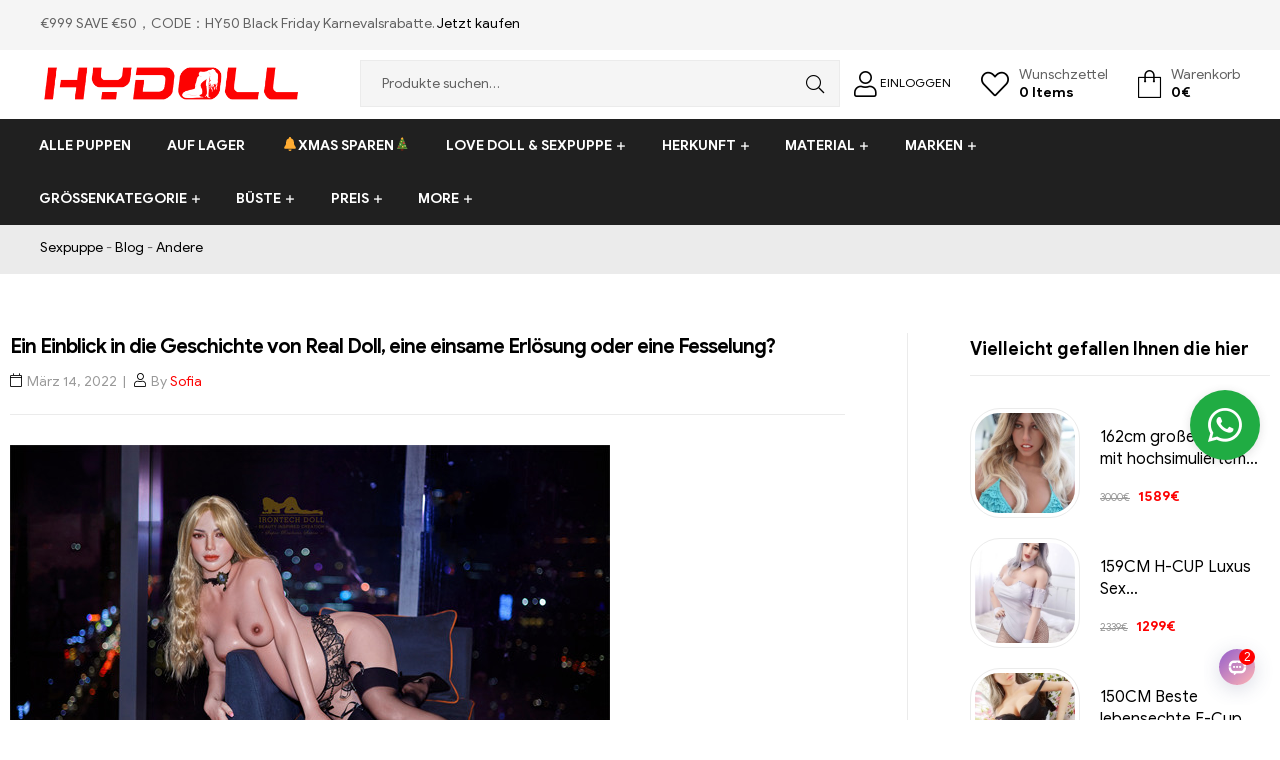

--- FILE ---
content_type: text/html; charset=UTF-8
request_url: https://www.hydoll.de/ein-einblick-in-die-geschichte-von-real-doll-eine-einsame-erloesung-oder-eine-fesselung.html
body_size: 49245
content:
<!DOCTYPE html>
<html lang="de-DE" prefix="og: https://ogp.me/ns#">
<head>
	<meta charset="UTF-8">
	<meta name="viewport" content="width=device-width, initial-scale=1.0, viewport-fit=cover" />						<script>document.documentElement.className = document.documentElement.className + ' yes-js js_active js'</script>
			<link rel="alternate" hreflang="de" href="https://www.hydoll.de/ein-einblick-in-die-geschichte-von-real-doll-eine-einsame-erloesung-oder-eine-fesselung.html" />
<link rel="alternate" hreflang="hy" href="https://www.hydoll.de/hy/ein-einblick-in-die-geschichte-von-real-doll-eine-einsame-erloesung-oder-eine-fesselung.html" />
<link rel="alternate" hreflang="az" href="https://www.hydoll.de/az/ein-einblick-in-die-geschichte-von-real-doll-eine-einsame-erloesung-oder-eine-fesselung.html" />
<link rel="alternate" hreflang="bn" href="https://www.hydoll.de/bn/ein-einblick-in-die-geschichte-von-real-doll-eine-einsame-erloesung-oder-eine-fesselung.html" />
<link rel="alternate" hreflang="bs" href="https://www.hydoll.de/bs/ein-einblick-in-die-geschichte-von-real-doll-eine-einsame-erloesung-oder-eine-fesselung.html" />
<link rel="alternate" hreflang="bg" href="https://www.hydoll.de/bg/ein-einblick-in-die-geschichte-von-real-doll-eine-einsame-erloesung-oder-eine-fesselung.html" />
<link rel="alternate" hreflang="ca" href="https://www.hydoll.de/ca/ein-einblick-in-die-geschichte-von-real-doll-eine-einsame-erloesung-oder-eine-fesselung.html" />
<link rel="alternate" hreflang="ceb" href="https://www.hydoll.de/ceb/ein-einblick-in-die-geschichte-von-real-doll-eine-einsame-erloesung-oder-eine-fesselung.html" />
<link rel="alternate" hreflang="ny" href="https://www.hydoll.de/ny/ein-einblick-in-die-geschichte-von-real-doll-eine-einsame-erloesung-oder-eine-fesselung.html" />
<link rel="alternate" hreflang="co" href="https://www.hydoll.de/co/ein-einblick-in-die-geschichte-von-real-doll-eine-einsame-erloesung-oder-eine-fesselung.html" />
<link rel="alternate" hreflang="hr" href="https://www.hydoll.de/hr/ein-einblick-in-die-geschichte-von-real-doll-eine-einsame-erloesung-oder-eine-fesselung.html" />
<link rel="alternate" hreflang="cs" href="https://www.hydoll.de/cs/ein-einblick-in-die-geschichte-von-real-doll-eine-einsame-erloesung-oder-eine-fesselung.html" />
<link rel="alternate" hreflang="da" href="https://www.hydoll.de/da/ein-einblick-in-die-geschichte-von-real-doll-eine-einsame-erloesung-oder-eine-fesselung.html" />
<link rel="alternate" hreflang="nl" href="https://www.hydoll.de/nl/ein-einblick-in-die-geschichte-von-real-doll-eine-einsame-erloesung-oder-eine-fesselung.html" />
<link rel="alternate" hreflang="eo" href="https://www.hydoll.de/eo/ein-einblick-in-die-geschichte-von-real-doll-eine-einsame-erloesung-oder-eine-fesselung.html" />
<link rel="alternate" hreflang="et" href="https://www.hydoll.de/et/ein-einblick-in-die-geschichte-von-real-doll-eine-einsame-erloesung-oder-eine-fesselung.html" />
<link rel="alternate" hreflang="tl" href="https://www.hydoll.de/tl/ein-einblick-in-die-geschichte-von-real-doll-eine-einsame-erloesung-oder-eine-fesselung.html" />
<link rel="alternate" hreflang="fi" href="https://www.hydoll.de/fi/ein-einblick-in-die-geschichte-von-real-doll-eine-einsame-erloesung-oder-eine-fesselung.html" />
<link rel="alternate" hreflang="fr" href="https://www.hydoll.de/fr/ein-einblick-in-die-geschichte-von-real-doll-eine-einsame-erloesung-oder-eine-fesselung.html" />
<link rel="alternate" hreflang="fy" href="https://www.hydoll.de/fy/ein-einblick-in-die-geschichte-von-real-doll-eine-einsame-erloesung-oder-eine-fesselung.html" />
<link rel="alternate" hreflang="gl" href="https://www.hydoll.de/gl/ein-einblick-in-die-geschichte-von-real-doll-eine-einsame-erloesung-oder-eine-fesselung.html" />
<link rel="alternate" hreflang="ka" href="https://www.hydoll.de/ka/ein-einblick-in-die-geschichte-von-real-doll-eine-einsame-erloesung-oder-eine-fesselung.html" />
<link rel="alternate" hreflang="el" href="https://www.hydoll.de/el/ein-einblick-in-die-geschichte-von-real-doll-eine-einsame-erloesung-oder-eine-fesselung.html" />
<link rel="alternate" hreflang="gu" href="https://www.hydoll.de/gu/ein-einblick-in-die-geschichte-von-real-doll-eine-einsame-erloesung-oder-eine-fesselung.html" />
<link rel="alternate" hreflang="ht" href="https://www.hydoll.de/ht/ein-einblick-in-die-geschichte-von-real-doll-eine-einsame-erloesung-oder-eine-fesselung.html" />
<link rel="alternate" hreflang="ha" href="https://www.hydoll.de/ha/ein-einblick-in-die-geschichte-von-real-doll-eine-einsame-erloesung-oder-eine-fesselung.html" />
<link rel="alternate" hreflang="haw" href="https://www.hydoll.de/haw/ein-einblick-in-die-geschichte-von-real-doll-eine-einsame-erloesung-oder-eine-fesselung.html" />
<link rel="alternate" hreflang="he" href="https://www.hydoll.de/iw/ein-einblick-in-die-geschichte-von-real-doll-eine-einsame-erloesung-oder-eine-fesselung.html" />
<link rel="alternate" hreflang="hi" href="https://www.hydoll.de/hi/ein-einblick-in-die-geschichte-von-real-doll-eine-einsame-erloesung-oder-eine-fesselung.html" />
<link rel="alternate" hreflang="hmn" href="https://www.hydoll.de/hmn/ein-einblick-in-die-geschichte-von-real-doll-eine-einsame-erloesung-oder-eine-fesselung.html" />
<link rel="alternate" hreflang="hu" href="https://www.hydoll.de/hu/ein-einblick-in-die-geschichte-von-real-doll-eine-einsame-erloesung-oder-eine-fesselung.html" />
<link rel="alternate" hreflang="is" href="https://www.hydoll.de/is/ein-einblick-in-die-geschichte-von-real-doll-eine-einsame-erloesung-oder-eine-fesselung.html" />
<link rel="alternate" hreflang="ig" href="https://www.hydoll.de/ig/ein-einblick-in-die-geschichte-von-real-doll-eine-einsame-erloesung-oder-eine-fesselung.html" />
<link rel="alternate" hreflang="id" href="https://www.hydoll.de/id/ein-einblick-in-die-geschichte-von-real-doll-eine-einsame-erloesung-oder-eine-fesselung.html" />
<link rel="alternate" hreflang="ga" href="https://www.hydoll.de/ga/ein-einblick-in-die-geschichte-von-real-doll-eine-einsame-erloesung-oder-eine-fesselung.html" />
<link rel="alternate" hreflang="it" href="https://www.hydoll.de/it/ein-einblick-in-die-geschichte-von-real-doll-eine-einsame-erloesung-oder-eine-fesselung.html" />
<link rel="alternate" hreflang="ja" href="https://www.hydoll.de/ja/ein-einblick-in-die-geschichte-von-real-doll-eine-einsame-erloesung-oder-eine-fesselung.html" />
<link rel="alternate" hreflang="jv" href="https://www.hydoll.de/jw/ein-einblick-in-die-geschichte-von-real-doll-eine-einsame-erloesung-oder-eine-fesselung.html" />
<link rel="alternate" hreflang="kn" href="https://www.hydoll.de/kn/ein-einblick-in-die-geschichte-von-real-doll-eine-einsame-erloesung-oder-eine-fesselung.html" />
<link rel="alternate" hreflang="kk" href="https://www.hydoll.de/kk/ein-einblick-in-die-geschichte-von-real-doll-eine-einsame-erloesung-oder-eine-fesselung.html" />
<link rel="alternate" hreflang="km" href="https://www.hydoll.de/km/ein-einblick-in-die-geschichte-von-real-doll-eine-einsame-erloesung-oder-eine-fesselung.html" />
<link rel="alternate" hreflang="ko" href="https://www.hydoll.de/ko/ein-einblick-in-die-geschichte-von-real-doll-eine-einsame-erloesung-oder-eine-fesselung.html" />
<link rel="alternate" hreflang="ky" href="https://www.hydoll.de/ky/ein-einblick-in-die-geschichte-von-real-doll-eine-einsame-erloesung-oder-eine-fesselung.html" />
<link rel="alternate" hreflang="lo" href="https://www.hydoll.de/lo/ein-einblick-in-die-geschichte-von-real-doll-eine-einsame-erloesung-oder-eine-fesselung.html" />
<link rel="alternate" hreflang="la" href="https://www.hydoll.de/la/ein-einblick-in-die-geschichte-von-real-doll-eine-einsame-erloesung-oder-eine-fesselung.html" />
<link rel="alternate" hreflang="lv" href="https://www.hydoll.de/lv/ein-einblick-in-die-geschichte-von-real-doll-eine-einsame-erloesung-oder-eine-fesselung.html" />
<link rel="alternate" hreflang="lt" href="https://www.hydoll.de/lt/ein-einblick-in-die-geschichte-von-real-doll-eine-einsame-erloesung-oder-eine-fesselung.html" />
<link rel="alternate" hreflang="lb" href="https://www.hydoll.de/lb/ein-einblick-in-die-geschichte-von-real-doll-eine-einsame-erloesung-oder-eine-fesselung.html" />
<link rel="alternate" hreflang="mk" href="https://www.hydoll.de/mk/ein-einblick-in-die-geschichte-von-real-doll-eine-einsame-erloesung-oder-eine-fesselung.html" />
<link rel="alternate" hreflang="mg" href="https://www.hydoll.de/mg/ein-einblick-in-die-geschichte-von-real-doll-eine-einsame-erloesung-oder-eine-fesselung.html" />
<link rel="alternate" hreflang="ms" href="https://www.hydoll.de/ms/ein-einblick-in-die-geschichte-von-real-doll-eine-einsame-erloesung-oder-eine-fesselung.html" />
<link rel="alternate" hreflang="no" href="https://www.hydoll.de/no/ein-einblick-in-die-geschichte-von-real-doll-eine-einsame-erloesung-oder-eine-fesselung.html" />
<link rel="alternate" hreflang="pl" href="https://www.hydoll.de/pl/ein-einblick-in-die-geschichte-von-real-doll-eine-einsame-erloesung-oder-eine-fesselung.html" />
<link rel="alternate" hreflang="pt" href="https://www.hydoll.de/pt/ein-einblick-in-die-geschichte-von-real-doll-eine-einsame-erloesung-oder-eine-fesselung.html" />
<link rel="alternate" hreflang="ro" href="https://www.hydoll.de/ro/ein-einblick-in-die-geschichte-von-real-doll-eine-einsame-erloesung-oder-eine-fesselung.html" />
<link rel="alternate" hreflang="ru" href="https://www.hydoll.de/ru/ein-einblick-in-die-geschichte-von-real-doll-eine-einsame-erloesung-oder-eine-fesselung.html" />
<link rel="alternate" hreflang="sr" href="https://www.hydoll.de/sr/ein-einblick-in-die-geschichte-von-real-doll-eine-einsame-erloesung-oder-eine-fesselung.html" />
<link rel="alternate" hreflang="sk" href="https://www.hydoll.de/sk/ein-einblick-in-die-geschichte-von-real-doll-eine-einsame-erloesung-oder-eine-fesselung.html" />
<link rel="alternate" hreflang="sl" href="https://www.hydoll.de/sl/ein-einblick-in-die-geschichte-von-real-doll-eine-einsame-erloesung-oder-eine-fesselung.html" />
<link rel="alternate" hreflang="es" href="https://www.hydoll.de/es/ein-einblick-in-die-geschichte-von-real-doll-eine-einsame-erloesung-oder-eine-fesselung.html" />
<link rel="alternate" hreflang="sv" href="https://www.hydoll.de/sv/ein-einblick-in-die-geschichte-von-real-doll-eine-einsame-erloesung-oder-eine-fesselung.html" />
<link rel="dns-prefetch" href="//fonts.googleapis.com">
<link rel="dns-prefetch" href="//s.w.org">

<!-- Suchmaschinenoptimierung von Rank Math - https://s.rankmath.com/home -->
<title>Ein Einblick in die Geschichte von Real Doll, eine einsame Erlösung oder eine Fesselung? - HYDOLL.DE</title>
<meta name="description" content="Ist Real Doll ein objektiviertes menschliches Wesen oder für viele eine Lösung für die Einsamkeit?"/>
<meta name="robots" content="follow, index, max-snippet:-1, max-video-preview:-1, max-image-preview:large"/>
<link rel="canonical"  href="https://www.hydoll.de/ein-einblick-in-die-geschichte-von-real-doll-eine-einsame-erloesung-oder-eine-fesselung.html" />
<meta property="og:locale" content="de_DE">
<meta property="og:type" content="article">
<meta property="og:title" content="Ein Einblick in die Geschichte von Real Doll, eine einsame Erlösung oder eine Fesselung? - HYDOLL.DE">
<meta property="og:description" content="Ist Real Doll ein objektiviertes menschliches Wesen oder für viele eine Lösung für die Einsamkeit?">
<meta property="og:url" content="https://www.hydoll.de/ein-einblick-in-die-geschichte-von-real-doll-eine-einsame-erloesung-oder-eine-fesselung.html">
<meta property="og:site_name" content="HYDOLL.DE">
<meta property="article:tag" content="Qualitätsbeurteilung">
<meta property="article:section" content="Andere">
<meta property="og:updated_time" content="2022-04-14T10:20:49+08:00">
<meta property="og:image" content="https://www.hydoll.de/wp-content/uploads/2022/02/横图04-1.jpg">
<meta property="og:image:secure_url" content="https://www.hydoll.de/wp-content/uploads/2022/02/横图04-1.jpg">
<meta property="og:image:width" content="600">
<meta property="og:image:height" content="400">
<meta property="og:image:alt" content="Liebespuppe Torso">
<meta property="og:image:type" content="image/jpeg">
<meta name="twitter:card" content="summary_large_image">
<meta name="twitter:title" content="Ein Einblick in die Geschichte von Real Doll, eine einsame Erlösung oder eine Fesselung? - HYDOLL.DE">
<meta name="twitter:description" content="Ist Real Doll ein objektiviertes menschliches Wesen oder für viele eine Lösung für die Einsamkeit?">
<meta name="twitter:image" content="https://www.hydoll.de/wp-content/uploads/2022/02/横图04-1.jpg">
<script type="application/ld+json" class="rank-math-schema">{"@context":"https://schema.org","@graph":[{"@type":["DepartmentStore","Organization"],"@id":"https://www.hydoll.de/#organization","name":"Der beste Online-Shop f\u00fcr Sexpuppe der Welt!","url":"https://www.hydoll.de","email":"dehydollservices@outlook.com"},{"@type":"WebSite","@id":"https://www.hydoll.de/#website","url":"https://www.hydoll.de","name":"Der beste Online-Shop f\u00fcr Sexpuppe der Welt!","publisher":{"@id":"https://www.hydoll.de/#organization"},"inLanguage":"de-DE","potentialAction":{"@type":"SearchAction","target":"https://www.hydoll.de/?s={search_term_string}","query-input":"required name=search_term_string"}},{"@type":"ImageObject","@id":"https://www.hydoll.de/ein-einblick-in-die-geschichte-von-real-doll-eine-einsame-erloesung-oder-eine-fesselung.html#primaryImage","url":"https://www.hydoll.de/wp-content/uploads/2022/02/\u6a2a\u56fe04-1.jpg","width":600,"height":400},{"@type":"BreadcrumbList","@id":"https://www.hydoll.de/ein-einblick-in-die-geschichte-von-real-doll-eine-einsame-erloesung-oder-eine-fesselung.html#breadcrumb","itemListElement":[{"@type":"ListItem","position":1,"item":{"@id":"https://www.hydoll.de","name":"Sexpuppe"}},{"@type":"ListItem","position":2,"item":{"@id":"https://www.hydoll.de/blog","name":"Blog"}},{"@type":"ListItem","position":3,"item":{"@id":"https://www.hydoll.de/others","name":"Andere"}},{"@type":"ListItem","position":4,"item":{"@id":"https://www.hydoll.de/ein-einblick-in-die-geschichte-von-real-doll-eine-einsame-erloesung-oder-eine-fesselung.html","name":"Ein Einblick in die Geschichte von Real Doll, eine einsame Erl\u00f6sung oder eine Fesselung?"}}]},{"@type":"WebPage","@id":"https://www.hydoll.de/ein-einblick-in-die-geschichte-von-real-doll-eine-einsame-erloesung-oder-eine-fesselung.html#webpage","url":"https://www.hydoll.de/ein-einblick-in-die-geschichte-von-real-doll-eine-einsame-erloesung-oder-eine-fesselung.html","name":"Ein Einblick in die Geschichte von Real Doll, eine einsame Erl\u00f6sung oder eine Fesselung? - HYDOLL.DE","datePublished":"2022-03-14T09:47:05+08:00","dateModified":"2022-04-14T10:20:49+08:00","isPartOf":{"@id":"https://www.hydoll.de/#website"},"primaryImageOfPage":{"@id":"https://www.hydoll.de/ein-einblick-in-die-geschichte-von-real-doll-eine-einsame-erloesung-oder-eine-fesselung.html#primaryImage"},"inLanguage":"de-DE","breadcrumb":{"@id":"https://www.hydoll.de/ein-einblick-in-die-geschichte-von-real-doll-eine-einsame-erloesung-oder-eine-fesselung.html#breadcrumb"}},{"@type":"BlogPosting","headline":"Ein Einblick in die Geschichte von Real Doll, eine einsame Erl\u00f6sung oder eine Fesselung? - HYDOLL.DE","datePublished":"2022-03-14T09:47:05+08:00","dateModified":"2022-04-14T10:20:49+08:00","author":{"@type":"Person","name":"Sofia"},"publisher":{"@id":"https://www.hydoll.de/#organization"},"description":"Ist Real Doll ein objektiviertes menschliches Wesen oder f\u00fcr viele eine L\u00f6sung f\u00fcr die Einsamkeit?","@id":"https://www.hydoll.de/ein-einblick-in-die-geschichte-von-real-doll-eine-einsame-erloesung-oder-eine-fesselung.html#richSnippet","isPartOf":{"@id":"https://www.hydoll.de/ein-einblick-in-die-geschichte-von-real-doll-eine-einsame-erloesung-oder-eine-fesselung.html#webpage"},"image":{"@id":"https://www.hydoll.de/ein-einblick-in-die-geschichte-von-real-doll-eine-einsame-erloesung-oder-eine-fesselung.html#primaryImage"},"inLanguage":"de-DE","mainEntityOfPage":{"@id":"https://www.hydoll.de/ein-einblick-in-die-geschichte-von-real-doll-eine-einsame-erloesung-oder-eine-fesselung.html#webpage"}}]}</script>
<!-- /Rank Math WordPress SEO Plugin -->

<link rel='dns-prefetch' href='//widget.trustpilot.com' />
<link rel='dns-prefetch' href='//s.w.org' />
		<script type="text/javascript">
			window._wpemojiSettings = {"baseUrl":"https:\/\/s.w.org\/images\/core\/emoji\/13.0.0\/72x72\/","ext":".png","svgUrl":"https:\/\/s.w.org\/images\/core\/emoji\/13.0.0\/svg\/","svgExt":".svg","source":{"concatemoji":"https:\/\/www.hydoll.de\/wp-includes\/js\/wp-emoji-release.min.js?ver=5.5.9"}};
			!function(e,a,t){var n,r,o,i=a.createElement("canvas"),p=i.getContext&&i.getContext("2d");function s(e,t){var a=String.fromCharCode;p.clearRect(0,0,i.width,i.height),p.fillText(a.apply(this,e),0,0);e=i.toDataURL();return p.clearRect(0,0,i.width,i.height),p.fillText(a.apply(this,t),0,0),e===i.toDataURL()}function c(e){var t=a.createElement("script");t.src=e,t.defer=t.type="text/javascript",a.getElementsByTagName("head")[0].appendChild(t)}for(o=Array("flag","emoji"),t.supports={everything:!0,everythingExceptFlag:!0},r=0;r<o.length;r++)t.supports[o[r]]=function(e){if(!p||!p.fillText)return!1;switch(p.textBaseline="top",p.font="600 32px Arial",e){case"flag":return s([127987,65039,8205,9895,65039],[127987,65039,8203,9895,65039])?!1:!s([55356,56826,55356,56819],[55356,56826,8203,55356,56819])&&!s([55356,57332,56128,56423,56128,56418,56128,56421,56128,56430,56128,56423,56128,56447],[55356,57332,8203,56128,56423,8203,56128,56418,8203,56128,56421,8203,56128,56430,8203,56128,56423,8203,56128,56447]);case"emoji":return!s([55357,56424,8205,55356,57212],[55357,56424,8203,55356,57212])}return!1}(o[r]),t.supports.everything=t.supports.everything&&t.supports[o[r]],"flag"!==o[r]&&(t.supports.everythingExceptFlag=t.supports.everythingExceptFlag&&t.supports[o[r]]);t.supports.everythingExceptFlag=t.supports.everythingExceptFlag&&!t.supports.flag,t.DOMReady=!1,t.readyCallback=function(){t.DOMReady=!0},t.supports.everything||(n=function(){t.readyCallback()},a.addEventListener?(a.addEventListener("DOMContentLoaded",n,!1),e.addEventListener("load",n,!1)):(e.attachEvent("onload",n),a.attachEvent("onreadystatechange",function(){"complete"===a.readyState&&t.readyCallback()})),(n=t.source||{}).concatemoji?c(n.concatemoji):n.wpemoji&&n.twemoji&&(c(n.twemoji),c(n.wpemoji)))}(window,document,window._wpemojiSettings);
		</script>
		<style type="text/css">
img.wp-smiley,
img.emoji {
	display: inline !important;
	border: none !important;
	box-shadow: none !important;
	height: 1em !important;
	width: 1em !important;
	margin: 0 .07em !important;
	vertical-align: -0.1em !important;
	background: none !important;
	padding: 0 !important;
}
</style>
	<link rel='stylesheet' id='gtranslate-style-css'  href='https://www.hydoll.de/wp-content/plugins/gtranslate/gtranslate-style24.css?ver=5.5.9' type='text/css' media='all' />
<link rel='stylesheet' id='wp-block-library-css'  href='https://www.hydoll.de/wp-includes/css/dist/block-library/style.min.css?ver=5.5.9' type='text/css' media='all' />
<link rel='stylesheet' id='wp-block-library-theme-css'  href='https://www.hydoll.de/wp-includes/css/dist/block-library/theme.min.css?ver=5.5.9' type='text/css' media='all' />
<link rel='stylesheet' id='wc-block-vendors-style-css'  href='https://www.hydoll.de/wp-content/plugins/woocommerce/packages/woocommerce-blocks/build/vendors-style.css?ver=3.8.1' type='text/css' media='all' />
<link rel='stylesheet' id='wc-block-style-css'  href='https://www.hydoll.de/wp-content/plugins/woocommerce/packages/woocommerce-blocks/build/style.css?ver=3.8.1' type='text/css' media='all' />
<link rel='stylesheet' id='select2-css'  href='https://www.hydoll.de/wp-content/plugins/woocommerce/assets/css/select2.css?ver=4.8.0' type='text/css' media='all' />
<link rel='stylesheet' id='yith-wcaf-css'  href='https://www.hydoll.de/wp-content/plugins/yith-woocommerce-affiliates/assets/css/yith-wcaf.css?ver=5.5.9' type='text/css' media='all' />
<link rel='stylesheet' id='jquery-selectBox-css'  href='https://www.hydoll.de/wp-content/plugins/yith-woocommerce-wishlist/assets/css/jquery.selectBox.css?ver=1.2.0' type='text/css' media='all' />
<link rel='stylesheet' id='yith-wcwl-font-awesome-css'  href='https://www.hydoll.de/wp-content/plugins/yith-woocommerce-wishlist/assets/css/font-awesome.css?ver=4.7.0' type='text/css' media='all' />
<link rel='stylesheet' id='yith-wcwl-main-css'  href='https://www.hydoll.de/wp-content/plugins/yith-woocommerce-wishlist/assets/css/style.css?ver=3.0.18' type='text/css' media='all' />
<style id='yith-wcwl-main-inline-css' type='text/css'>
.yith-wcwl-share li a{color: #FFFFFF;}.yith-wcwl-share li a:hover{color: #FFFFFF;}.yith-wcwl-share a.facebook{background: #39599E; background-color: #39599E;}.yith-wcwl-share a.facebook:hover{background: #595A5A; background-color: #595A5A;}.yith-wcwl-share a.twitter{background: #45AFE2; background-color: #45AFE2;}.yith-wcwl-share a.twitter:hover{background: #595A5A; background-color: #595A5A;}.yith-wcwl-share a.pinterest{background: #AB2E31; background-color: #AB2E31;}.yith-wcwl-share a.pinterest:hover{background: #595A5A; background-color: #595A5A;}.yith-wcwl-share a.email{background: #FBB102; background-color: #FBB102;}.yith-wcwl-share a.email:hover{background: #595A5A; background-color: #595A5A;}.yith-wcwl-share a.whatsapp{background: #00A901; background-color: #00A901;}.yith-wcwl-share a.whatsapp:hover{background: #595A5A; background-color: #595A5A;}.wp-block-columns .wp-block-column:nth-of-type(1) {display:none}
</style>
<link rel='stylesheet' id='shopic-gutenberg-blocks-css'  href='https://www.hydoll.de/wp-content/themes/hydoll/assets/css/base/gutenberg-blocks.css?ver=5.5.9' type='text/css' media='all' />
<link rel='stylesheet' id='cptch_stylesheet-css'  href='https://www.hydoll.de/wp-content/plugins/captcha-bws/css/front_end_style.css?ver=5.1.7' type='text/css' media='all' />
<link rel='stylesheet' id='dashicons-css'  href='https://www.hydoll.de/wp-includes/css/dashicons.min.css?ver=5.5.9' type='text/css' media='all' />
<style id='dashicons-inline-css' type='text/css'>
[data-font="Dashicons"]:before {font-family: 'Dashicons' !important;content: attr(data-icon) !important;speak: none !important;font-weight: normal !important;font-variant: normal !important;text-transform: none !important;line-height: 1 !important;font-style: normal !important;-webkit-font-smoothing: antialiased !important;-moz-osx-font-smoothing: grayscale !important;}
</style>
<link rel='stylesheet' id='cptch_desktop_style-css'  href='https://www.hydoll.de/wp-content/plugins/captcha-bws/css/desktop_style.css?ver=5.1.7' type='text/css' media='all' />
<link rel='stylesheet' id='contact-form-7-css'  href='https://www.hydoll.de/wp-content/plugins/contact-form-7/includes/css/styles.css?ver=5.4' type='text/css' media='all' />
<style id='woocommerce-inline-inline-css' type='text/css'>
.woocommerce form .form-row .required { visibility: visible; }
</style>
<link rel='stylesheet' id='jquery-colorbox-css'  href='https://www.hydoll.de/wp-content/plugins/yith-woocommerce-compare/assets/css/colorbox.css?ver=5.5.9' type='text/css' media='all' />
<link rel='stylesheet' id='woocommerce_prettyPhoto_css-css'  href='//www.hydoll.de/wp-content/plugins/woocommerce/assets/css/prettyPhoto.css?ver=5.5.9' type='text/css' media='all' />
<link rel='stylesheet' id='shopic-style-css'  href='https://www.hydoll.de/wp-content/themes/hydoll/style.css?ver=5.5.9' type='text/css' media='all' />
<link rel='stylesheet' id='elementor-frontend-css'  href='https://www.hydoll.de/wp-content/plugins/elementor/assets/css/frontend.min.css?ver=3.0.8' type='text/css' media='all' />
<link rel='stylesheet' id='elementor-post-194636-css'  href='https://www.hydoll.de/wp-content/uploads/elementor/css/post-194636.css?ver=1763604093' type='text/css' media='all' />
<link rel='stylesheet' id='elementor-icons-css'  href='https://www.hydoll.de/wp-content/plugins/elementor/assets/lib/eicons/css/elementor-icons.min.css?ver=5.9.1' type='text/css' media='all' />
<link rel='stylesheet' id='elementor-animations-css'  href='https://www.hydoll.de/wp-content/plugins/elementor/assets/lib/animations/animations.min.css?ver=3.0.8' type='text/css' media='all' />
<link rel='stylesheet' id='elementor-pro-css'  href='https://www.hydoll.de/wp-content/plugins/elementor-pro/assets/css/frontend.min.css?ver=3.0.8' type='text/css' media='all' />
<link rel='stylesheet' id='font-awesome-5-all-css'  href='https://www.hydoll.de/wp-content/plugins/elementor/assets/lib/font-awesome/css/all.min.css?ver=3.0.8' type='text/css' media='all' />
<link rel='stylesheet' id='font-awesome-4-shim-css'  href='https://www.hydoll.de/wp-content/plugins/elementor/assets/lib/font-awesome/css/v4-shims.min.css?ver=3.0.8' type='text/css' media='all' />
<link rel='stylesheet' id='elementor-post-48160-css'  href='https://www.hydoll.de/wp-content/uploads/elementor/css/post-48160.css?ver=1765786140' type='text/css' media='all' />
<link rel='stylesheet' id='elementor-post-8094-css'  href='https://www.hydoll.de/wp-content/uploads/elementor/css/post-8094.css?ver=1766742771' type='text/css' media='all' />
<link rel='stylesheet' id='arpw-style-css'  href='https://www.hydoll.de/wp-content/plugins/advanced-random-posts-widget/assets/css/arpw-frontend.css?ver=5.5.9' type='text/css' media='all' />
<link rel='stylesheet' id='shopic-elementor-css'  href='https://www.hydoll.de/wp-content/themes/hydoll/assets/css/base/elementor.css?ver=5.5.9' type='text/css' media='all' />
<link rel='stylesheet' id='shopic-woocommerce-style-css'  href='https://www.hydoll.de/wp-content/themes/hydoll/assets/css/woocommerce/woocommerce.css?ver=5.5.9' type='text/css' media='all' />
<link rel='stylesheet' id='shopic-child-style-css'  href='https://www.hydoll.de/wp-content/themes/hydoll-child/style.css?ver=1.0.6' type='text/css' media='all' />
<link rel='stylesheet' id='google-fonts-1-css'  href='https://fonts.googleapis.com/css?family=Roboto%3A100%2C100italic%2C200%2C200italic%2C300%2C300italic%2C400%2C400italic%2C500%2C500italic%2C600%2C600italic%2C700%2C700italic%2C800%2C800italic%2C900%2C900italic%7CRoboto+Slab%3A100%2C100italic%2C200%2C200italic%2C300%2C300italic%2C400%2C400italic%2C500%2C500italic%2C600%2C600italic%2C700%2C700italic%2C800%2C800italic%2C900%2C900italic%7CABeeZee%3A100%2C100italic%2C200%2C200italic%2C300%2C300italic%2C400%2C400italic%2C500%2C500italic%2C600%2C600italic%2C700%2C700italic%2C800%2C800italic%2C900%2C900italic&#038;ver=5.5.9' type='text/css' media='all' />
<link rel='stylesheet' id='elementor-icons-shared-0-css'  href='https://www.hydoll.de/wp-content/plugins/elementor/assets/lib/font-awesome/css/fontawesome.min.css?ver=5.12.0' type='text/css' media='all' />
<link rel='stylesheet' id='elementor-icons-fa-brands-css'  href='https://www.hydoll.de/wp-content/plugins/elementor/assets/lib/font-awesome/css/brands.min.css?ver=5.12.0' type='text/css' media='all' />
<script type='text/javascript' src='https://www.hydoll.de/wp-includes/js/jquery/jquery.js?ver=1.12.4-wp' id='jquery-core-js'></script>
<script type='text/javascript' id='tp-js-js-extra'>
/* <![CDATA[ */
var trustpilot_settings = {"key":"cpMypdAKuSwV4ob0","TrustpilotScriptUrl":"https:\/\/invitejs.trustpilot.com\/tp.min.js","IntegrationAppUrl":"\/\/ecommscript-integrationapp.trustpilot.com","PreviewScriptUrl":"\/\/ecommplugins-scripts.trustpilot.com\/v2.1\/js\/preview.min.js","PreviewCssUrl":"\/\/ecommplugins-scripts.trustpilot.com\/v2.1\/css\/preview.min.css","PreviewWPCssUrl":"\/\/ecommplugins-scripts.trustpilot.com\/v2.1\/css\/preview_wp.css","WidgetScriptUrl":"\/\/widget.trustpilot.com\/bootstrap\/v5\/tp.widget.bootstrap.min.js"};
/* ]]> */
</script>
<script type='text/javascript' src='https://www.hydoll.de/wp-content/plugins/trustpilot-reviews/review/assets/js/headerScript.min.js?ver=1.0' async='async' id='tp-js-js'></script>
<script type='text/javascript' src='//widget.trustpilot.com/bootstrap/v5/tp.widget.bootstrap.min.js?ver=1.0' async='async' id='widget-bootstrap-js'></script>
<script type='text/javascript' id='trustbox-js-extra'>
/* <![CDATA[ */
var trustbox_settings = {"page":null,"sku":null,"name":null};
var trustpilot_trustbox_settings = {"trustboxes":[{"enabled":"enabled","snippet":"[base64]","customizations":"[base64]","defaults":"[base64]","page":"landing","position":"before","corner":"top: #{Y}px; left: #{X}px;","paddingx":"0","paddingy":"0","zindex":"1000","clear":"both","xpaths":"[base64]","sku":"TRUSTPILOT_SKU_VALUE_173587,OVE08-41","name":"Blue Eyes liebespuppen kaufen 166cm C-Cup Finger Bones Design In Stock Now","widgetName":"Review Collector","repeatable":false,"uuid":"e1258599-70be-a605-f33b-85d72f30623f","error":null,"repeatXpath":{"xpathById":{"prefix":"","suffix":""},"xpathFromRoot":{"prefix":"","suffix":""}}}]};
/* ]]> */
</script>
<script type='text/javascript' src='https://www.hydoll.de/wp-content/plugins/trustpilot-reviews/review/assets/js/trustBoxScript.min.js?ver=1.0' async='async' id='trustbox-js'></script>
<script type='text/javascript' src='https://www.hydoll.de/wp-content/plugins/elementor/assets/lib/font-awesome/js/v4-shims.min.js?ver=3.0.8' id='font-awesome-4-shim-js'></script>
<link rel="https://api.w.org/" href="https://www.hydoll.de/wp-json/" /><link rel="alternate" type="application/json" href="https://www.hydoll.de/wp-json/wp/v2/posts/54353" /><link rel="EditURI" type="application/rsd+xml" title="RSD" href="https://www.hydoll.de/xmlrpc.php?rsd" />
<link rel="wlwmanifest" type="application/wlwmanifest+xml" href="https://www.hydoll.de/wp-includes/wlwmanifest.xml" /> 

<link rel='shortlink' href='https://www.hydoll.de/?p=54353' />
<link rel="alternate" type="application/json+oembed" href="https://www.hydoll.de/wp-json/oembed/1.0/embed?url=https%3A%2F%2Fwww.hydoll.de%2Fein-einblick-in-die-geschichte-von-real-doll-eine-einsame-erloesung-oder-eine-fesselung.html" />
<link rel="alternate" type="text/xml+oembed" href="https://www.hydoll.de/wp-json/oembed/1.0/embed?url=https%3A%2F%2Fwww.hydoll.de%2Fein-einblick-in-die-geschichte-von-real-doll-eine-einsame-erloesung-oder-eine-fesselung.html&#038;format=xml" />
<script>var gt_request_uri = '/ein-einblick-in-die-geschichte-von-real-doll-eine-einsame-erloesung-oder-eine-fesselung.html';</script>    <script src="/wp-content/themes/hydoll/layui/layui.js"></script>
    <style>
        .main-navigation ul.menu li.menu-item a{padding: 1em 1.2em;}
        #payment .payment_methods > .wc_payment_method > label { border-bottom: 4px solid #fff;}
        .back-to-top{ background-color:rgb(32,172,67);color:#fff;font-weight:bold;}
        .wishlist-style-content-style-1 .elementor-header-group-wrapper .header-group-action>div, .cart-style-content-style-1 .elementor-header-group-wrapper   .header-group-action>div{padding: 0 15px;}
        .login .elementor-48160 .elementor-element.elementor-element-79f2b8a1{display:none}
        .login #login{ position:relative; top:-16px;}
        .login #login h1{color:#333;font-size:18px;}.login #login h3{color:#333;font-size:16px;}
        .single-product .details_reminder{display:none}
/* 		   ul.products.columns-4 li.product {height:570px;} */
			ol.flex-control-nav.flex-control-thumbs.slick-initialized.slick-slider {height: 92px;}
        @media (min-width: 1024px){
            .main-navigation {width: 104%;}
        }
        @media (max-width: 958px){
            .page-id-907 .elementor-column-gap-wider>.elementor-column>.elementor-element-populated{padding:inherit;}
            div.buttons_added{max-width: 150px;}
            #display_button{max-width: 100px;}
			
        }
/* 		 @media (max-width: 768px){
			 ul.products.columns-4 li.product{height:345px;}
			
        } */
        @media (min-width: 768px) {
            ul.products.columns-5 li.product{padding: 3px;}
        }
    </style>

<!--liaotian-->
<script src="https://assets.salesmartly.com/js/project_9298_9768_1670572720.js"></script>


<!-- Global site tag (gtag.js) - Google Ads: 343813289 -->
    <script async src="https://www.googletagmanager.com/gtag/js?id=AW-343813289"></script>
    <script>
      window.dataLayer = window.dataLayer || [];
      function gtag(){dataLayer.push(arguments);}
      gtag('js', new Date());

      gtag('config', 'AW-343813289');
    </script>

    <!-- Global site tag (gtag.js) - Google Analytics -->
    <script async src="https://www.googletagmanager.com/gtag/js?id=G-NQ2GJHEE6Z"></script>
    <script>
      window.dataLayer = window.dataLayer || [];
      function gtag(){dataLayer.push(arguments);}
      gtag('js', new Date());

      gtag('config', 'G-NQ2GJHEE6Z');
    </script>

    <script type="text/javascript">
        (function(c,l,a,r,i,t,y){
            c[a]=c[a]||function(){(c[a].q=c[a].q||[]).push(arguments)};
            t=l.createElement(r);t.async=1;t.src="https://www.clarity.ms/tag/"+i;
            y=l.getElementsByTagName(r)[0];y.parentNode.insertBefore(t,y);
        })(window, document, "clarity", "script", "8drouaszlj");
    </script>

<!--Start of yandex-->
<meta name="yandex-verification" content="6c42a2e30fe84574" />
<!--End of yandex-->

    <!--Start of Tawk.to Script-->
    <script type="text/javascript">
    var Tawk_API=Tawk_API||{}, Tawk_LoadStart=new Date();
    (function(){
    var s1=document.createElement("script"),s0=document.getElementsByTagName("script")[0];
    s1.async=true;
    s1.src='https://embed.tawk.to/6152e7a925797d7a8901313e/1fglths4p';
    s1.charset='UTF-8';
    s1.setAttribute('crossorigin','*');
    s0.parentNode.insertBefore(s1,s0);
    })();
    </script>
    <!--End of Tawk.to Script-->
<!-- trustpilot -->
<meta name="trustpilot-one-time-domain-verification-id" content="f861bc98-387c-4ea5-ac3e-afe35da4e922"/>
<!-- trustpilot -->
	<noscript><style>.woocommerce-product-gallery{ opacity: 1 !important; }</style></noscript>
		
<!-- Global site tag (gtag.js) - Google Analytics -->
<script async src="https://www.googletagmanager.com/gtag/js?id=UA-188032844-1"></script>
<script>
  window.dataLayer = window.dataLayer || [];
  function gtag(){dataLayer.push(arguments);}
  gtag('js', new Date());

  gtag('config', 'UA-188032844-1');
</script>


<!-- Default Statcounter code for https://www.hydoll.de/ -->
<script type="text/javascript">
var sc_project=12526743; 
var sc_invisible=1; 
var sc_security="927828d9"; 
</script>
<script type="text/javascript"
src="https://www.statcounter.com/counter/counter.js"
async></script>
<noscript><div class="statcounter"><a title="Web Analytics"
href="https://statcounter.com/" target="_blank"><img
class="statcounter"
src="https://c.statcounter.com/12526743/0/927828d9/1/"
alt="Web Analytics"
referrerPolicy="no-referrer-when-downgrade"></a></div></noscript>
<!-- End of Statcounter Code -->


<meta name="generator" content="Powered by Slider Revolution 6.5.7 - responsive, Mobile-Friendly Slider Plugin for WordPress with comfortable drag and drop interface." />
<script type="text/javascript">function setREVStartSize(e){
			//window.requestAnimationFrame(function() {				 
				window.RSIW = window.RSIW===undefined ? window.innerWidth : window.RSIW;	
				window.RSIH = window.RSIH===undefined ? window.innerHeight : window.RSIH;	
				try {								
					var pw = document.getElementById(e.c).parentNode.offsetWidth,
						newh;
					pw = pw===0 || isNaN(pw) ? window.RSIW : pw;
					e.tabw = e.tabw===undefined ? 0 : parseInt(e.tabw);
					e.thumbw = e.thumbw===undefined ? 0 : parseInt(e.thumbw);
					e.tabh = e.tabh===undefined ? 0 : parseInt(e.tabh);
					e.thumbh = e.thumbh===undefined ? 0 : parseInt(e.thumbh);
					e.tabhide = e.tabhide===undefined ? 0 : parseInt(e.tabhide);
					e.thumbhide = e.thumbhide===undefined ? 0 : parseInt(e.thumbhide);
					e.mh = e.mh===undefined || e.mh=="" || e.mh==="auto" ? 0 : parseInt(e.mh,0);		
					if(e.layout==="fullscreen" || e.l==="fullscreen") 						
						newh = Math.max(e.mh,window.RSIH);					
					else{					
						e.gw = Array.isArray(e.gw) ? e.gw : [e.gw];
						for (var i in e.rl) if (e.gw[i]===undefined || e.gw[i]===0) e.gw[i] = e.gw[i-1];					
						e.gh = e.el===undefined || e.el==="" || (Array.isArray(e.el) && e.el.length==0)? e.gh : e.el;
						e.gh = Array.isArray(e.gh) ? e.gh : [e.gh];
						for (var i in e.rl) if (e.gh[i]===undefined || e.gh[i]===0) e.gh[i] = e.gh[i-1];
											
						var nl = new Array(e.rl.length),
							ix = 0,						
							sl;					
						e.tabw = e.tabhide>=pw ? 0 : e.tabw;
						e.thumbw = e.thumbhide>=pw ? 0 : e.thumbw;
						e.tabh = e.tabhide>=pw ? 0 : e.tabh;
						e.thumbh = e.thumbhide>=pw ? 0 : e.thumbh;					
						for (var i in e.rl) nl[i] = e.rl[i]<window.RSIW ? 0 : e.rl[i];
						sl = nl[0];									
						for (var i in nl) if (sl>nl[i] && nl[i]>0) { sl = nl[i]; ix=i;}															
						var m = pw>(e.gw[ix]+e.tabw+e.thumbw) ? 1 : (pw-(e.tabw+e.thumbw)) / (e.gw[ix]);					
						newh =  (e.gh[ix] * m) + (e.tabh + e.thumbh);
					}
					var el = document.getElementById(e.c);
					if (el!==null && el) el.style.height = newh+"px";					
					el = document.getElementById(e.c+"_wrapper");
					if (el!==null && el) {
						el.style.height = newh+"px";
						el.style.display = "block";
					}
				} catch(e){
					console.log("Failure at Presize of Slider:" + e)
				}					   
			//});
		  };</script>
</head>
<body class="post-template-default single single-post postid-54353 single-format-standard wp-custom-logo wp-embed-responsive theme-hydoll woocommerce-no-js chrome group-blog has-post-thumbnail woocommerce-active product-style-1 single-product-1 elementor-default elementor-kit-194636">

    <div id="page" class="hfeed site">
    		<div data-elementor-type="header" data-elementor-id="48160" class="elementor elementor-48160 elementor-location-header" data-elementor-settings="[]">
		<div class="elementor-section-wrap">
					<div class="elementor-section elementor-top-section elementor-element elementor-element-2ce293d5 elementor-section-height-min-height elementor-section-stretched elementor-section-boxed elementor-section-height-default elementor-section-items-middle" data-id="2ce293d5" data-element_type="section" id="top_yy" data-settings="{&quot;stretch_section&quot;:&quot;section-stretched&quot;,&quot;background_background&quot;:&quot;classic&quot;,&quot;motion_fx_motion_fx_scrolling&quot;:&quot;yes&quot;,&quot;motion_fx_devices&quot;:[&quot;desktop&quot;,&quot;tablet&quot;,&quot;mobile&quot;]}">
						<div class="elementor-container elementor-column-gap-no">
					<div class="elementor-column elementor-col-100 elementor-top-column elementor-element elementor-element-4e4826e0" data-id="4e4826e0" data-element_type="column">
			<div class="elementor-widget-wrap elementor-element-populated">
								<div class="elementor-element elementor-element-5aee3e10 elementor-widget elementor-widget-text-editor" data-id="5aee3e10" data-element_type="widget" data-widget_type="text-editor.default">
				<div class="elementor-widget-container">
					<div class="elementor-text-editor elementor-clearfix"><p><span style="vertical-align: inherit;"><span style="vertical-align: inherit;">€999 SAVE €50，CODE：HY50 </span></span>Black Friday Karnevalsrabatte. <a href="https://www.hydoll.de/luxus-silikonpuppen">Jetzt kaufen</a></p></div>
				</div>
				</div>
					</div>
		</div>
							</div>
		</div>
				<section class="elementor-section elementor-top-section elementor-element elementor-element-19b848a5 elementor-hidden-tablet elementor-hidden-phone elementor-reverse-tablet elementor-reverse-mobile elementor-section-boxed elementor-section-height-default elementor-section-height-default" data-id="19b848a5" data-element_type="section">
							<div class="elementor-background-overlay"></div>
							<div class="elementor-container elementor-column-gap-default">
					<div class="elementor-column elementor-col-25 elementor-top-column elementor-element elementor-element-851b550" data-id="851b550" data-element_type="column">
			<div class="elementor-widget-wrap elementor-element-populated">
								<div class="elementor-element elementor-element-488b8491 elementor-hidden-tablet elementor-hidden-phone elementor-widget elementor-widget-shopic-site-logo" data-id="488b8491" data-element_type="widget" data-widget_type="shopic-site-logo.default">
				<div class="elementor-widget-container">
			        <div class="elementor-site-logo-wrapper">
            			<div class="site-branding">
				<a href="https://www.hydoll.de/" class="custom-logo-link" rel="home"><img width="477" height="84" src="https://www.hydoll.de/wp-content/uploads/2020/09/cropped-Shop-Sex-Dolls-on-HYDOLL.png" class="custom-logo" alt="HYDOLL.DE" srcset="https://www.hydoll.de/wp-content/uploads/2020/09/cropped-Shop-Sex-Dolls-on-HYDOLL.png 477w, https://www.hydoll.de/wp-content/uploads/2020/09/cropped-Shop-Sex-Dolls-on-HYDOLL-300x53.png 300w" sizes="(max-width: 477px) 100vw, 477px" /></a>			<div class="site-branding-text">
									<p class="site-title"><a href="https://www.hydoll.de/" rel="home">
							HYDOLL.DE						</a></p>
				
							</div><!-- .site-branding-text -->
						</div>
			        </div>
        		</div>
				</div>
					</div>
		</div>
				<div class="elementor-column elementor-col-25 elementor-top-column elementor-element elementor-element-1add1974" data-id="1add1974" data-element_type="column">
			<div class="elementor-widget-wrap">
									</div>
		</div>
				<div class="elementor-column elementor-col-25 elementor-top-column elementor-element elementor-element-39e22548" data-id="39e22548" data-element_type="column">
			<div class="elementor-widget-wrap elementor-element-populated">
								<div class="elementor-element elementor-element-2a722f7b elementor-widget elementor-widget-wp-widget-woocommerce_product_search" data-id="2a722f7b" data-element_type="widget" data-widget_type="wp-widget-woocommerce_product_search.default">
				<div class="elementor-widget-container">
			<div class="woocommerce widget_product_search">			<div class="ajax-search-result" style="display:none;">
			</div>
			<form role="search" method="get" class="woocommerce-product-search" action="https://www.hydoll.de/">
	<label class="screen-reader-text" for="woocommerce-product-search-field-0">Suche nach:</label>
	<input type="search" id="woocommerce-product-search-field-0" class="search-field" placeholder="Produkte suchen&hellip;" autocomplete="off" value="" name="s" />
	<button type="submit" value="Suche">Suche</button>
	<input type="hidden" name="post_type" value="product" />
</form>
</div>		</div>
				</div>
					</div>
		</div>
				<div class="elementor-column elementor-col-25 elementor-top-column elementor-element elementor-element-556f243" data-id="556f243" data-element_type="column">
			<div class="elementor-widget-wrap elementor-element-populated">
								<div class="elementor-element elementor-element-6bf4301a account-style-content-yes wishlist-style-content-style-1 cart-style-content-style-1 elementor-widget elementor-widget-shopic-header-group" data-id="6bf4301a" data-element_type="widget" data-widget_type="shopic-header-group.default">
				<div class="elementor-widget-container">
			        <div class="elementor-header-group-wrapper">
            <div class="header-group-action">
                
                			<div class="site-header-account">
				<a href="https://www.hydoll.de/my-account">
					<i class="shopic-icon-user"></i>
					<span class="account-content">
						EINLOGGEN					</span>
				</a>
				<div class="account-dropdown">

				</div>
			</div>
			
                            <div class="site-header-wishlist">
                <a class="header-wishlist" href="https://www.hydoll.de/wishlist">
                    <i class="shopic-icon-heart"></i>
                    <span class="count">0</span>
                    <div class="wishlist-style-2">
                        <span class="wishlist-content">Wunschzettel</span>
                        <span class="wishlist-count">
                            <span class="wishlist-count-item">0</span>
                            <span class="wishlist-count-text">Items</span>
                        </span>
                    </div>

                </a>
            </div>
            
                                        <div class="site-header-cart menu">
                                    <a class="cart-contents" href="https://www.hydoll.de/cart" title="View your shopping cart">
                        <span class="count">0</span>
            <div class="cart-style-2">
                <span class="cart-content">Warenkorb</span>
                <span class="woocommerce-Price-amount amount"><bdi>0<span class="woocommerce-Price-currencySymbol">&euro;</span></bdi></span>            </div>
        </a>
                                                            </div>
                                    </div>
        </div>
        		</div>
				</div>
					</div>
		</div>
							</div>
		</section>
				<section class="elementor-section elementor-top-section elementor-element elementor-element-eeb93ab elementor-section-boxed elementor-section-height-default elementor-section-height-default" data-id="eeb93ab" data-element_type="section">
						<div class="elementor-container elementor-column-gap-default">
					<div class="elementor-column elementor-col-100 elementor-top-column elementor-element elementor-element-239f177f" data-id="239f177f" data-element_type="column">
			<div class="elementor-widget-wrap">
									</div>
		</div>
							</div>
		</section>
				<section class="elementor-section elementor-top-section elementor-element elementor-element-2174e46d elementor-section-boxed elementor-section-height-default elementor-section-height-default" data-id="2174e46d" data-element_type="section">
						<div class="elementor-container elementor-column-gap-default">
					<div class="elementor-column elementor-col-100 elementor-top-column elementor-element elementor-element-7f2204e4" data-id="7f2204e4" data-element_type="column">
			<div class="elementor-widget-wrap elementor-element-populated">
								<div class="elementor-element elementor-element-505f387d elementor-hidden-desktop search-form-style-content-style-1 elementor-widget elementor-widget-shopic-header-group" data-id="505f387d" data-element_type="widget" data-widget_type="shopic-header-group.default">
				<div class="elementor-widget-container">
			        <div class="elementor-header-group-wrapper">
            <div class="header-group-action">
                            <div class="site-search">
                <div class="widget woocommerce widget_product_search">			<div class="ajax-search-result" style="display:none;">
			</div>
			<form role="search" method="get" class="woocommerce-product-search" action="https://www.hydoll.de/">
	<label class="screen-reader-text" for="woocommerce-product-search-field-1">Suche nach:</label>
	<input type="search" id="woocommerce-product-search-field-1" class="search-field" placeholder="Produkte suchen&hellip;" autocomplete="off" value="" name="s" />
	<button type="submit" value="Suche">Suche</button>
	<input type="hidden" name="post_type" value="product" />
</form>
</div>            </div>
            
                
                
                            </div>
        </div>
        		</div>
				</div>
					</div>
		</div>
							</div>
		</section>
				<section class="elementor-section elementor-top-section elementor-element elementor-element-54edfdb3 elementor-section-stretched elementor-hidden-desktop top_yy elementor-section-boxed elementor-section-height-default elementor-section-height-default" data-id="54edfdb3" data-element_type="section" id="top_box_relative" data-settings="{&quot;stretch_section&quot;:&quot;section-stretched&quot;,&quot;background_background&quot;:&quot;classic&quot;}">
							<div class="elementor-background-overlay"></div>
							<div class="elementor-container elementor-column-gap-default">
					<div class="elementor-column elementor-col-20 elementor-top-column elementor-element elementor-element-12ebbc92" data-id="12ebbc92" data-element_type="column">
			<div class="elementor-widget-wrap elementor-element-populated">
								<div class="elementor-element elementor-element-4bc980b2 menu-mobile-nav-button elementor-view-default elementor-widget elementor-widget-icon" data-id="4bc980b2" data-element_type="widget" data-widget_type="icon.default">
				<div class="elementor-widget-container">
					<div class="elementor-icon-wrapper">
			<div class="elementor-icon">
			<i aria-hidden="true" class="shopic-icon- shopic-icon-bars"></i>			</div>
		</div>
				</div>
				</div>
					</div>
		</div>
				<div class="elementor-column elementor-col-20 elementor-top-column elementor-element elementor-element-7746bbf2" data-id="7746bbf2" data-element_type="column">
			<div class="elementor-widget-wrap elementor-element-populated">
								<div class="elementor-element elementor-element-7f0ea28a elementor-view-default elementor-widget elementor-widget-icon" data-id="7f0ea28a" data-element_type="widget" id="pdpx" data-widget_type="icon.default">
				<div class="elementor-widget-container">
					<div class="elementor-icon-wrapper">
			<a class="elementor-icon nturl" href="/my-account">
			<i aria-hidden="true" class="shopic-icon- shopic-icon-account"></i>			</a>
		</div>
				</div>
				</div>
					</div>
		</div>
				<div class="elementor-column elementor-col-20 elementor-top-column elementor-element elementor-element-3bc83680" data-id="3bc83680" data-element_type="column">
			<div class="elementor-widget-wrap elementor-element-populated">
								<div class="elementor-element elementor-element-7132ecba elementor-widget elementor-widget-image" data-id="7132ecba" data-element_type="widget" data-widget_type="image.default">
				<div class="elementor-widget-container">
					<div class="elementor-image">
											<a href="/">
							<img width="450" height="117" src="https://www.hydoll.de/wp-content/uploads/2021/11/logo11.png" class="attachment-full size-full" alt="" loading="lazy" srcset="https://www.hydoll.de/wp-content/uploads/2021/11/logo11.png 450w, https://www.hydoll.de/wp-content/uploads/2021/11/logo11-300x78.png 300w, https://www.hydoll.de/wp-content/uploads/2021/11/logo11-18x5.png 18w" sizes="(max-width: 450px) 100vw, 450px" />								</a>
											</div>
				</div>
				</div>
					</div>
		</div>
				<div class="elementor-column elementor-col-20 elementor-top-column elementor-element elementor-element-1306806e" data-id="1306806e" data-element_type="column">
			<div class="elementor-widget-wrap elementor-element-populated">
								<div class="elementor-element elementor-element-195019c7 wishlist-style-content-style-2 elementor-widget elementor-widget-shopic-header-group" data-id="195019c7" data-element_type="widget" id="wish_list_id" data-widget_type="shopic-header-group.default">
				<div class="elementor-widget-container">
			        <div class="elementor-header-group-wrapper">
            <div class="header-group-action">
                
                
                            <div class="site-header-wishlist">
                <a class="header-wishlist" href="https://www.hydoll.de/wishlist">
                    <i class="shopic-icon-heart"></i>
                    <span class="count">0</span>
                    <div class="wishlist-style-2">
                        <span class="wishlist-content">Wunschzettel</span>
                        <span class="wishlist-count">
                            <span class="wishlist-count-item">0</span>
                            <span class="wishlist-count-text">Items</span>
                        </span>
                    </div>

                </a>
            </div>
            
                            </div>
        </div>
        		</div>
				</div>
					</div>
		</div>
				<div class="elementor-column elementor-col-20 elementor-top-column elementor-element elementor-element-6a914ae3" data-id="6a914ae3" data-element_type="column" style="">
			<div class="elementor-widget-wrap elementor-element-populated">
								<div class="elementor-element elementor-element-44a15d40 cart-style-content-style-2 elementor-widget elementor-widget-shopic-header-group" data-id="44a15d40" data-element_type="widget" data-widget_type="shopic-header-group.default">
				<div class="elementor-widget-container">
			        <div class="elementor-header-group-wrapper">
            <div class="header-group-action">
                
                
                
                                        <div class="site-header-cart menu">
                                    <a class="cart-contents" href="https://www.hydoll.de/cart" title="View your shopping cart">
                        <span class="count">0</span>
            <div class="cart-style-2">
                <span class="cart-content">Warenkorb</span>
                <span class="woocommerce-Price-amount amount"><bdi>0<span class="woocommerce-Price-currencySymbol">&euro;</span></bdi></span>            </div>
        </a>
                                                            </div>
                                    </div>
        </div>
        		</div>
				</div>
					</div>
		</div>
							</div>
		</section>
				<section class="elementor-section elementor-top-section elementor-element elementor-element-32252310 elementor-hidden-desktop elementor-section-boxed elementor-section-height-default elementor-section-height-default" data-id="32252310" data-element_type="section">
						<div class="elementor-container elementor-column-gap-default">
					<div class="elementor-column elementor-col-100 elementor-top-column elementor-element elementor-element-5b55907f" data-id="5b55907f" data-element_type="column">
			<div class="elementor-widget-wrap elementor-element-populated">
								<div class="elementor-element elementor-element-6208d764 elementor-widget elementor-widget-html" data-id="6208d764" data-element_type="widget" data-widget_type="html.default">
				<div class="elementor-widget-container">
			<meta name="viewport" content="width=device-width, initial-scale=1.0, maximum-scale=1.0, minimum-scale=1.0, user-scalable=no">		</div>
				</div>
				<div class="elementor-element elementor-element-7d3f2569 elementor-hidden-desktop elementor-widget elementor-widget-html" data-id="7d3f2569" data-element_type="widget" id="top_ioc" data-widget_type="html.default">
				<div class="elementor-widget-container">
			<a#top rel="nofollow"><div class="back-to-top" ><svg class="icon" aria-hidden="true" title="top"><use xlink:href="#top">#shadow-root (closed)<svg id="top" viewBox="0 0 1024 1024"><path d="M534.6 403.5l294.2 294.2c12.5 12.5 32.8 12.5 45.3 0l0 0c12.5-12.5 12.5-32.8 0-45.3L557.3 335.6c-25-25-65.5-25-90.5 0L150 652.4c-12.5 12.5-12.5 32.8 0 45.3l0 0c12.5 12.5 32.8 12.5 45.3 0l294.1-294.2C501.9 391 522.1 391 534.6 403.5z"></path></svg></use></svg></div></a>		</div>
				</div>
					</div>
		</div>
							</div>
		</section>
				<div class="elementor-section elementor-top-section elementor-element elementor-element-26a6cde5 elementor-hidden-tablet elementor-hidden-phone elementor-section-content-middle containerssss elementor-section-boxed elementor-section-height-default elementor-section-height-default" data-id="26a6cde5" data-element_type="section" data-settings="{&quot;background_background&quot;:&quot;classic&quot;,&quot;sticky&quot;:&quot;top&quot;,&quot;sticky_on&quot;:[&quot;desktop&quot;,&quot;tablet&quot;,&quot;mobile&quot;],&quot;sticky_offset&quot;:0,&quot;sticky_effects_offset&quot;:0}">
						<div class="elementor-container elementor-column-gap-no">
					<div class="elementor-column elementor-col-50 elementor-top-column elementor-element elementor-element-63d1ca60" data-id="63d1ca60" data-element_type="column">
			<div class="elementor-widget-wrap elementor-element-populated">
								<div class="elementor-element elementor-element-2abfa5f3 elementor-widget elementor-widget-shopic-nav-menu" data-id="2abfa5f3" data-element_type="widget" data-widget_type="shopic-nav-menu.default">
				<div class="elementor-widget-container">
			        <div class="elementor-nav-menu-wrapper">
            			<nav class="main-navigation" role="navigation" aria-label="Primary Navigation">
				<div class="primary-navigation"><ul id="menu-main-menu" class="menu"><li id="menu-item-49777" class="menu-item menu-item-type-custom menu-item-object-custom menu-item-49777"><a href="https://www.hydoll.de/shop">Alle Puppen</a></li>
<li id="menu-item-44289" class="menu-item menu-item-type-custom menu-item-object-custom menu-item-44289"><a href="https://www.hydoll.de/in-stock">Auf Lager</a></li>
<li id="menu-item-194786" class="menu-item menu-item-type-custom menu-item-object-custom menu-item-194786"><a href="https://www.hydoll.de/rabattzentrum">🔔Xmas Sparen🎄</a></li>
<li id="menu-item-3372" class="menu-item menu-item-type-custom menu-item-object-custom menu-item-has-children menu-item-3372"><a>Love Doll &#038; Sexpuppe</a>
<ul class="sub-menu">
	<li id="menu-item-8320" class="menu-item menu-item-type-custom menu-item-object-custom menu-item-8320"><a href="/real-doll">Real Doll</a></li>
	<li id="menu-item-67377" class="menu-item menu-item-type-custom menu-item-object-custom menu-item-67377"><a href="https://www.hydoll.de/hentai-sex-doll">Hentai Sex Doll</a></li>
	<li id="menu-item-67501" class="menu-item menu-item-type-custom menu-item-object-custom menu-item-67501"><a href="https://www.hydoll.de/bbw-doll">BBW Doll</a></li>
	<li id="menu-item-44073" class="menu-item menu-item-type-custom menu-item-object-custom menu-item-44073"><a href="/sex-doll">Sex Doll</a></li>
	<li id="menu-item-8321" class="menu-item menu-item-type-custom menu-item-object-custom menu-item-8321"><a href="/love-doll">Liebespuppen</a></li>
	<li id="menu-item-5927" class="menu-item menu-item-type-custom menu-item-object-custom menu-item-5927"><a href="/mini-sex-doll">Kleine Sexpuppen</a></li>
	<li id="menu-item-7321" class="menu-item menu-item-type-custom menu-item-object-custom menu-item-7321"><a href="/lifelike-sex-dolls">Lebensechte Sexpuppe</a></li>
	<li id="menu-item-7324" class="menu-item menu-item-type-custom menu-item-object-custom menu-item-7324"><a href="/sex-doll-torso">Sexpuppe Torso</a></li>
	<li id="menu-item-7325" class="menu-item menu-item-type-custom menu-item-object-custom menu-item-7325"><a href="/teen-sex-doll">Teen Sexpuppen</a></li>
	<li id="menu-item-8263" class="menu-item menu-item-type-custom menu-item-object-custom menu-item-8263"><a href="/male-sex-dolls">Männliche Sexpuppe</a></li>
	<li id="menu-item-55951" class="menu-item menu-item-type-custom menu-item-object-custom menu-item-55951"><a href="/mollige-sexpuppen">Mollige Sexpuppen</a></li>
	<li id="menu-item-55952" class="menu-item menu-item-type-custom menu-item-object-custom menu-item-55952"><a href="/geschlossene-augen-sexpuppe">Geschlossene Augen Sexpuppe</a></li>
	<li id="menu-item-8261" class="menu-item menu-item-type-custom menu-item-object-custom menu-item-8261"><a href="/robot-sex-doll">Sex Robots</a></li>
</ul>
</li>
<li id="menu-item-7319" class="menu-item menu-item-type-custom menu-item-object-custom menu-item-has-children menu-item-7319"><a>Herkunft</a>
<ul class="sub-menu">
	<li id="menu-item-7329" class="menu-item menu-item-type-custom menu-item-object-custom menu-item-7329"><a href="/anime-sex-dolls">Anime Sexpuppe</a></li>
	<li id="menu-item-8260" class="menu-item menu-item-type-custom menu-item-object-custom menu-item-8260"><a href="/american-sex-doll">American Sexpuppe</a></li>
	<li id="menu-item-7332" class="menu-item menu-item-type-custom menu-item-object-custom menu-item-7332"><a href="/asian-sex-doll">Asiatisch Sexpuppe</a></li>
	<li id="menu-item-55950" class="menu-item menu-item-type-custom menu-item-object-custom menu-item-55950"><a href="/japanische-sexpuppe">Japanische Sexpuppe</a></li>
	<li id="menu-item-7331" class="menu-item menu-item-type-custom menu-item-object-custom menu-item-7331"><a href="/black-sex-doll">Ebony Sexpuppe</a></li>
</ul>
</li>
<li id="menu-item-7328" class="menu-item menu-item-type-custom menu-item-object-custom menu-item-has-children menu-item-7328"><a>Material</a>
<ul class="sub-menu">
	<li id="menu-item-8267" class="menu-item menu-item-type-custom menu-item-object-custom menu-item-8267"><a href="/tpe-sex-doll">TPE Sexpuppe</a></li>
	<li id="menu-item-54582" class="menu-item menu-item-type-custom menu-item-object-custom menu-item-54582"><a href="/luxus-silikonpuppen">TPE Liebespuppe Promotion</a></li>
	<li id="menu-item-8268" class="menu-item menu-item-type-custom menu-item-object-custom menu-item-8268"><a href="/silicone-head-with-tpe-body">Silicone Head With TPE Body</a></li>
	<li id="menu-item-8266" class="menu-item menu-item-type-custom menu-item-object-custom menu-item-8266"><a href="/silicone-sex-doll">Silikonpuppe</a></li>
</ul>
</li>
<li id="menu-item-8269" class="menu-item menu-item-type-custom menu-item-object-custom menu-item-has-children menu-item-8269"><a>Marken</a>
<ul class="sub-menu">
	<li id="menu-item-173749" class="menu-item menu-item-type-custom menu-item-object-custom menu-item-173749"><a href="https://www.hydoll.de/youqudoll"><span style="color: black; margin-right: 6px;">YouQuDoll</span><span style="background-color: #e1a823; color: white; padding: 2px 6px; border-radius: 999px; font-size: 12px;">low cost</span></a></li>
	<li id="menu-item-62516" class="menu-item menu-item-type-custom menu-item-object-custom menu-item-62516"><a href="https://www.hydoll.de/js-doll">JS Doll</a></li>
	<li id="menu-item-176711" class="menu-item menu-item-type-custom menu-item-object-custom menu-item-176711"><a href="https://www.hydoll.de/mlw-doll">MLW Doll</a></li>
	<li id="menu-item-62444" class="menu-item menu-item-type-custom menu-item-object-custom menu-item-62444"><a href="https://www.hydoll.de/clm-doll">Climax Doll</a></li>
	<li id="menu-item-66038" class="menu-item menu-item-type-custom menu-item-object-custom menu-item-66038"><a href="https://www.hydoll.de/fire-doll">Fire Doll</a></li>
	<li id="menu-item-66478" class="menu-item menu-item-type-custom menu-item-object-custom menu-item-66478"><a href="https://www.hydoll.de/normondoll">Normondoll</a></li>
	<li id="menu-item-65511" class="menu-item menu-item-type-custom menu-item-object-custom menu-item-65511"><a href="https://www.hydoll.de/funwestdoll">FunWestDoll</a></li>
	<li id="menu-item-171225" class="menu-item menu-item-type-custom menu-item-object-custom menu-item-171225"><a href="/galatea-doll">Galatea Doll</a></li>
	<li id="menu-item-175038" class="menu-item menu-item-type-custom menu-item-object-custom menu-item-175038"><a href="https://www.hydoll.de/?taxonomy=product_cat&#038;term=doll4ever-doll">Doll4ever Doll</a></li>
	<li id="menu-item-179748" class="menu-item menu-item-type-custom menu-item-object-custom menu-item-179748"><a href="https://www.hydoll.de/el-doll">EL DoLL</a></li>
	<li id="menu-item-171605" class="menu-item menu-item-type-custom menu-item-object-custom menu-item-171605"><a href="/jxdoll">JXDOLL</a></li>
	<li id="menu-item-175595" class="menu-item menu-item-type-custom menu-item-object-custom menu-item-175595"><a href="https://www.hydoll.de/irokebijin">Irokebijin</a></li>
	<li id="menu-item-67288" class="menu-item menu-item-type-custom menu-item-object-custom menu-item-67288"><a href="https://www.hydoll.de/dolls-castle">Doll Castle</a></li>
	<li id="menu-item-189124" class="menu-item menu-item-type-custom menu-item-object-custom menu-item-189124"><a href="https://www.hydoll.de/aimi-doll">Aimi Doll</a></li>
	<li id="menu-item-8275" class="menu-item menu-item-type-custom menu-item-object-custom menu-item-8275"><a href="/aibei-doll">Aibei Doll</a></li>
	<li id="menu-item-194778" class="menu-item menu-item-type-custom menu-item-object-custom menu-item-194778"><a href="https://www.hydoll.de/notye-doll">Notye Doll</a></li>
	<li id="menu-item-8272" class="menu-item menu-item-type-custom menu-item-object-custom menu-item-8272"><a href="/irontechdoll">Irontechdoll</a></li>
	<li id="menu-item-174944" class="menu-item menu-item-type-custom menu-item-object-custom menu-item-174944"><a href="https://www.hydoll.de/?taxonomy=product_cat&#038;term=ridmii-doll">Ridmii Doll</a></li>
	<li id="menu-item-193723" class="menu-item menu-item-type-custom menu-item-object-custom menu-item-193723"><a href="https://www.hydoll.de/jarliet-doll">Jarliet Doll</a></li>
	<li id="menu-item-8273" class="menu-item menu-item-type-custom menu-item-object-custom menu-item-8273"><a href="/6ye-doll">6YE Doll</a></li>
	<li id="menu-item-195054" class="menu-item menu-item-type-custom menu-item-object-custom menu-item-195054"><a href="https://www.hydoll.de/tc-doll">TC DOLL</a></li>
	<li id="menu-item-55907" class="menu-item menu-item-type-custom menu-item-object-custom menu-item-55907"><a href="/jy-doll">JYDOLL</a></li>
	<li id="menu-item-8277" class="menu-item menu-item-type-custom menu-item-object-custom menu-item-8277"><a href="/mese-doll">Mese Doll</a></li>
	<li id="menu-item-51487" class="menu-item menu-item-type-custom menu-item-object-custom menu-item-51487"><a href="https://www.hydoll.de/bb-doll">BBDoll</a></li>
	<li id="menu-item-194779" class="menu-item menu-item-type-custom menu-item-object-custom menu-item-194779"><a href="https://www.hydoll.de/starpery-doll">Starpery Doll</a></li>
	<li id="menu-item-51329" class="menu-item menu-item-type-custom menu-item-object-custom menu-item-51329"><a href="/fj-doll">FJ DOLL</a></li>
	<li id="menu-item-193846" class="menu-item menu-item-type-custom menu-item-object-custom menu-item-193846"><a href="https://www.hydoll.de/doll-senior">Doll Senior</a></li>
	<li id="menu-item-38532" class="menu-item menu-item-type-custom menu-item-object-custom menu-item-38532"><a href="/future-doll">Future Girl</a></li>
	<li id="menu-item-8276" class="menu-item menu-item-type-custom menu-item-object-custom menu-item-8276"><a href="/qita-doll">Qita Doll</a></li>
	<li id="menu-item-8274" class="menu-item menu-item-type-custom menu-item-object-custom menu-item-8274"><a href="/sy-doll">SY Doll</a></li>
	<li id="menu-item-55908" class="menu-item menu-item-type-custom menu-item-object-custom menu-item-55908"><a href="/doll-house-168">Doll House 168</a></li>
</ul>
</li>
<li id="menu-item-8278" class="menu-item menu-item-type-custom menu-item-object-custom menu-item-has-children menu-item-8278"><a>Größenkategorie</a>
<ul class="sub-menu">
	<li id="menu-item-8283" class="menu-item menu-item-type-custom menu-item-object-custom menu-item-8283"><a href="/65cm-sex-doll">65cm Sexpuppe</a></li>
	<li id="menu-item-8284" class="menu-item menu-item-type-custom menu-item-object-custom menu-item-8284"><a rel="nofollow" href="/below-100cm">Unter 100cm/3.28ft</a></li>
	<li id="menu-item-8285" class="menu-item menu-item-type-custom menu-item-object-custom menu-item-8285"><a href="/100cm-sexpuppe">100cm Sexpuppe</a></li>
	<li id="menu-item-8286" class="menu-item menu-item-type-custom menu-item-object-custom menu-item-8286"><a rel="nofollow" href="/101cm-130cm">101cm-130cm /3.31ft-4.26ft</a></li>
	<li id="menu-item-56904" class="menu-item menu-item-type-custom menu-item-object-custom menu-item-56904"><a rel="nofollow" href="/131cm-140cm">131CM-140CM/4.26ft-4.61ft</a></li>
	<li id="menu-item-8287" class="menu-item menu-item-type-custom menu-item-object-custom menu-item-8287"><a rel="nofollow" href="/141cm-150cm">141cm-150cm/4.61ft-4.92ft</a></li>
	<li id="menu-item-8288" class="menu-item menu-item-type-custom menu-item-object-custom menu-item-8288"><a rel="nofollow" href="/151cm-160cm">151CM-160CM</a></li>
	<li id="menu-item-8289" class="menu-item menu-item-type-custom menu-item-object-custom menu-item-8289"><a rel="nofollow" href="/161cm-170cm">161CM-170CM</a></li>
	<li id="menu-item-8290" class="menu-item menu-item-type-custom menu-item-object-custom menu-item-8290"><a rel="nofollow" href="/above-170cm">Über 170CM</a></li>
</ul>
</li>
<li id="menu-item-8291" class="menu-item menu-item-type-custom menu-item-object-custom menu-item-has-children menu-item-8291"><a>Büste</a>
<ul class="sub-menu">
	<li id="menu-item-8292" class="menu-item menu-item-type-custom menu-item-object-custom menu-item-8292"><a href="/big-tits-sex-doll">Big Tits Sexpuppe</a></li>
	<li id="menu-item-8293" class="menu-item menu-item-type-custom menu-item-object-custom menu-item-8293"><a href="/flat-chested-sex-doll">Flache Brust Sexpuppe</a></li>
	<li id="menu-item-8294" class="menu-item menu-item-type-custom menu-item-object-custom menu-item-8294"><a href="/huge-tits-sex-doll">Riesentitten Sexpuppe</a></li>
	<li id="menu-item-8295" class="menu-item menu-item-type-custom menu-item-object-custom menu-item-8295"><a href="/small-breast-sex-doll">Small Breast Sex Doll</a></li>
	<li id="menu-item-8296" class="menu-item menu-item-type-custom menu-item-object-custom menu-item-8296"><a href="/a-cup-love-doll">A Cup</a></li>
	<li id="menu-item-8297" class="menu-item menu-item-type-custom menu-item-object-custom menu-item-8297"><a rel="nofollow" href="/b-cup-love-doll">B Cup</a></li>
	<li id="menu-item-8298" class="menu-item menu-item-type-custom menu-item-object-custom menu-item-8298"><a rel="nofollow" href="/c-cup-love-doll">C Cup</a></li>
	<li id="menu-item-8299" class="menu-item menu-item-type-custom menu-item-object-custom menu-item-8299"><a rel="nofollow" href="/d-cup-love-doll">D Cup</a></li>
	<li id="menu-item-8300" class="menu-item menu-item-type-custom menu-item-object-custom menu-item-8300"><a rel="nofollow" href="/e-cup-love-doll">E Cup</a></li>
	<li id="menu-item-8301" class="menu-item menu-item-type-custom menu-item-object-custom menu-item-8301"><a rel="nofollow" href="/f-cup-love-doll">F Cup</a></li>
	<li id="menu-item-8302" class="menu-item menu-item-type-custom menu-item-object-custom menu-item-8302"><a rel="nofollow" href="/g-cup-love-doll">G Cup</a></li>
	<li id="menu-item-8303" class="menu-item menu-item-type-custom menu-item-object-custom menu-item-8303"><a rel="nofollow" href="/h-cup-love-doll">H Cup</a></li>
	<li id="menu-item-8304" class="menu-item menu-item-type-custom menu-item-object-custom menu-item-8304"><a rel="nofollow" href="/i-cup-love-doll">I Cup</a></li>
	<li id="menu-item-8305" class="menu-item menu-item-type-custom menu-item-object-custom menu-item-8305"><a rel="nofollow" href="/j-cup-love-doll">J Cup</a></li>
	<li id="menu-item-8306" class="menu-item menu-item-type-custom menu-item-object-custom menu-item-8306"><a rel="nofollow" href="/k-cup-love-doll">K Cup</a></li>
	<li id="menu-item-8316" class="menu-item menu-item-type-custom menu-item-object-custom menu-item-8316"><a rel="nofollow" href="/l-cup-love-doll">L Cup</a></li>
	<li id="menu-item-8317" class="menu-item menu-item-type-custom menu-item-object-custom menu-item-8317"><a rel="nofollow" href="/m-cup-love-doll">M Cup</a></li>
	<li id="menu-item-33306" class="menu-item menu-item-type-custom menu-item-object-custom menu-item-33306"><a rel="nofollow" href="/o-cup-love-doll">O Cup</a></li>
</ul>
</li>
<li id="menu-item-8326" class="menu-item menu-item-type-custom menu-item-object-custom menu-item-has-children menu-item-8326"><a>Preis</a>
<ul class="sub-menu">
	<li id="menu-item-173086" class="menu-item menu-item-type-custom menu-item-object-custom menu-item-173086"><a href="https://www.hydoll.de/product-tag/rabatt">Rabatt</a></li>
	<li id="menu-item-8325" class="menu-item menu-item-type-custom menu-item-object-custom menu-item-8325"><a href="/cheap-sex-doll">Günstige Sexpuppe</a></li>
	<li id="menu-item-8329" class="menu-item menu-item-type-custom menu-item-object-custom menu-item-8329"><a rel="nofollow" href="/801-1000">801€-1000€</a></li>
	<li id="menu-item-8330" class="menu-item menu-item-type-custom menu-item-object-custom menu-item-8330"><a rel="nofollow" href="/1001-1500">1001€-1500€</a></li>
	<li id="menu-item-8331" class="menu-item menu-item-type-custom menu-item-object-custom menu-item-8331"><a rel="nofollow" href="/1501-2000">1501€-2000€</a></li>
	<li id="menu-item-8332" class="menu-item menu-item-type-custom menu-item-object-custom menu-item-8332"><a rel="nofollow" href="/2000-or-more">2000€ or more</a></li>
</ul>
</li>
<li id="menu-item-8318" class="menu-item menu-item-type-custom menu-item-object-custom menu-item-has-children menu-item-8318"><a>More</a>
<ul class="sub-menu">
	<li id="menu-item-173008" class="menu-item menu-item-type-custom menu-item-object-custom menu-item-173008"><a href="https://www.hydoll.de/verfolgen-sie-ihre-bestellung">Verfolgen Sie Ihre Bestellung</a></li>
	<li id="menu-item-170071" class="menu-item menu-item-type-custom menu-item-object-custom menu-item-170071"><a href="https://www.hydoll.de/product-tag/neuester-spot">Neuester Spot</a></li>
	<li id="menu-item-49970" class="menu-item menu-item-type-custom menu-item-object-custom menu-item-49970"><a rel="nofollow" href="/neue-puppen">Neu</a></li>
	<li id="menu-item-55022" class="menu-item menu-item-type-custom menu-item-object-custom menu-item-55022"><a rel="nofollow" href="/sexpuppen-preisvergleich">Sexpuppen Preisvergleich</a></li>
	<li id="menu-item-60340" class="menu-item menu-item-type-custom menu-item-object-custom menu-item-60340"><a href="https://www.hydoll.de/ratenzahlung-multikartenzahlung-keine-zinsen-keine-versteckten-gebuehren-weltweit-anwendbar.html">Ratenzahlungen</a></li>
	<li id="menu-item-8322" class="menu-item menu-item-type-custom menu-item-object-custom menu-item-8322"><a href="/sex-doll-video">Sex Doll Video</a></li>
	<li id="menu-item-48810" class="menu-item menu-item-type-post_type menu-item-object-page menu-item-48810"><a href="https://www.hydoll.de/sexpuppen-bilder">Sexpuppen Bilder</a></li>
	<li id="menu-item-8323" class="menu-item menu-item-type-custom menu-item-object-custom menu-item-8323"><a rel="nofollow" href="/custom-sex-doll">Benutzerdefinierte Sexpuppe</a></li>
</ul>
</li>
</ul></div>			</nav>
			        </div>
        		</div>
				</div>
					</div>
		</div>
				<div class="elementor-column elementor-col-50 elementor-top-column elementor-element elementor-element-7bcde21" data-id="7bcde21" data-element_type="column">
			<div class="elementor-widget-wrap elementor-element-populated">
								<div class="elementor-element elementor-element-748646c1 elementor-widget elementor-widget-shortcode" data-id="748646c1" data-element_type="widget" data-widget_type="shortcode.default">
				<div class="elementor-widget-container">
					<div class="elementor-shortcode"></div>
				</div>
				</div>
					</div>
		</div>
							</div>
		</div>
				<section class="elementor-section elementor-top-section elementor-element elementor-element-79f2b8a1 elementor-section-boxed elementor-section-height-default elementor-section-height-default" data-id="79f2b8a1" data-element_type="section" data-settings="{&quot;motion_fx_motion_fx_scrolling&quot;:&quot;yes&quot;,&quot;background_background&quot;:&quot;gradient&quot;,&quot;motion_fx_devices&quot;:[&quot;desktop&quot;,&quot;tablet&quot;,&quot;mobile&quot;]}">
						<div class="elementor-container elementor-column-gap-default">
					<div class="elementor-column elementor-col-100 elementor-top-column elementor-element elementor-element-5eb6da58" data-id="5eb6da58" data-element_type="column" id="index_crumbs">
			<div class="elementor-widget-wrap elementor-element-populated">
								<div class="elementor-element elementor-element-38841555 elementor-hidden-tablet elementor-hidden-phone elementor-widget elementor-widget-shortcode" data-id="38841555" data-element_type="widget" data-widget_type="shortcode.default">
				<div class="elementor-widget-container">
					<div class="elementor-shortcode"><nav aria-label="breadcrumbs" class="rank-math-breadcrumb"><p><a href="https://www.hydoll.de">Sexpuppe</a><span class="separator"> - </span><a href="https://www.hydoll.de/blog">Blog</a><span class="separator"> - </span><a href="https://www.hydoll.de/others">Andere</a></p></nav></div>
				</div>
				</div>
					</div>
		</div>
							</div>
		</section>
				</div>
		</div>
		    <div id="content" class="site-content" tabindex="-1">
        <div class="col-full">
    <div class="woocommerce"></div>
	<div id="primary" class="content-area">
		<main id="main" class="site-main" role="main">

		<article id="post-54353" class="post-54353 post type-post status-publish format-standard has-post-thumbnail hentry category-others category-feel tag-tag-real-doll">
    <div class="single-content">
        			<header class="entry-header">
				
				<span class="categories-link"><span class="screen-reader-text">Categories</span><a href="https://www.hydoll.de/others" rel="category tag">Andere</a> <a href="https://www.hydoll.de/feel" rel="category tag">Gefühl</a></span><h1 class="alpha entry-title">Ein Einblick in die Geschichte von Real Doll, eine einsame Erlösung oder eine Fesselung?</h1>					<div class="entry-meta">
						<span class="posted-on"><a href="https://www.hydoll.de/ein-einblick-in-die-geschichte-von-real-doll-eine-einsame-erloesung-oder-eine-fesselung.html" rel="bookmark"><time class="entry-date published" datetime="2022-03-14T09:47:05+08:00">März 14, 2022</time><time class="updated" datetime="2022-04-14T10:20:49+08:00">April 14, 2022</time></a></span> <span class="post-author"><span>By <a href="https://www.hydoll.de/author/sofia" rel="author">Sofia</a></span></span>					</div>
					
							</header><!-- .entry-header -->
			<div class="post-thumbnail"><img width="600" height="400" src="https://www.hydoll.de/wp-content/uploads/2022/02/横图04-1.jpg" class="attachment-post-thumbnail size-post-thumbnail wp-post-image" alt="Liebespuppe Torso" loading="lazy" srcset="https://www.hydoll.de/wp-content/uploads/2022/02/横图04-1.jpg 600w, https://www.hydoll.de/wp-content/uploads/2022/02/横图04-1-300x200.jpg 300w" sizes="(max-width: 600px) 100vw, 600px" /></div>			<div class="entry-content">
				
<h1><span id="Wie_die_Real_Doll_hergestellt_wurden_und_ihre_antiken_historiografischen_Wurzeln">Wie die Real Doll hergestellt wurden und ihre antiken historiografischen Wurzeln.</span></h1>



<p>Ist<strong> <a href="https://www.hydoll.de/real-doll" class="rank-math-link">Real Doll</a></strong> ein objektiviertes menschliches Wesen oder für viele eine Lösung für die Einsamkeit?</p>



<p>Ein Jahr vor seinem Tod wurde der französische Philosoph René Descartes von Königin Christina von Schweden eingeladen, ihr Tutor zu werden. 1649 ging er mit einer jungen Frau namens Francine, die behauptete, seine Tochter zu sein, an Bord eines Schiffes nach Stockholm.</p>



<p>Nachdem die Reise begonnen hatte, hatte niemand Francine wiedergesehen. Die abergläubischen Seeleute wurden daraufhin so neugierig, dass sie in Descartes‘ Kabine einbrachen, um Francine selbst zu sehen. In der Kabine sahen sie eine lebensgroße weibliche Puppe. Sie war aus Metall und Leder, sah aber aus wie ein echter Mensch. Weil die Puppe so echt war, bekamen sie Angst und warfen sie über Bord.</p>



<p>Ein Blick in die Geschichte der Real Doll von Ferguson</p>



<p>Anthony Ferguson schrieb im Jahr 2010 eine seltsame Geschichte. Unter dem Titel „A Glimpse into the History of Solid Dolls“ wird die gruselige, wenn auch erfundene Geschichte von Francine erzählt. Der französische Philosoph, der mit der Erschaffung verschiedener humanoider, nicht lebender Wesen experimentierte, hatte eine Tochter namens Francine, die im Alter von fünf Jahren starb, neun Jahre vor Beginn seiner Reise nach Schweden.</p>



<p>Außerdem weiß niemand so recht, was Descartes mit der Puppe vorhatte, aber die Seeleute, die sie über Bord warfen, wussten, dass es zumindest eine Möglichkeit gab. Das 17. Jahrhundert, das große Zeitalter der Erforschung der Welt, war eine Zeit, in der transozeanische Schiffe sehr lange und unbekannte Reisen unternahmen, und die Seeleute begannen, eine Art besondere Puppe mit auf ihre Reisen zu nehmen.</p>



<p>Die Prototypen dieser Real Dolls werden „Nautical Ladies“ genannt. Sie sehen aus wie eine Person und bestehen aus Stoff, der an einer Bambusstange befestigt ist. Die Puppen trugen sogar Kleider, was sie für diejenigen zugänglicher machte, die etwas suchten, mit dem sie ihre Sehnsüchte ausleben konnten.</p>



<p>1904 beschrieb ein französischer Katalog diese Puppen als „keine Angst vor Erpressung, Eifersucht, Streit oder Krankheit“. Im Katalog hieß es auch, dass die <strong><a href="https://www.hydoll.de/love-doll" class="rank-math-link">lovepuppen</a></strong> leicht erhältlich seien und keinen Widerstand leisten würden.</p>



<p>Seeleute aus den Niederlanden stellten diese Puppen aus mit Rattan gefüttertem Leder her und ließen einige von ihnen während ihres Handels mit Japan im 18. Die Japaner nannten sie „holländische Ehefrauen“, eine Bezeichnung für die schlecht gefertigten Puppen.</p>



<p>Außerdem haben diese Kunstpuppen einen älteren und poetischen Ursprung.</p>



<p>Nach Ovids Buch Metamorphosen war die Beziehung des zypriotischen Bildhauers Pygmalion zu Galatea alles andere als platonisch. Galatea war jedoch keine echte Frau, sondern eine perfekte Skulptur einer Frau, die von Pygmalion geschaffen wurde.</p>



<p>Die Geschichte wurde 1955 von Rolfe Humphreys übersetzt, und der Bildhauer, verzweifelt über seine Enttäuschung über menschliche emotionale Beziehungen, machte sich daran, seinen Begleiter zu schaffen. In der Geschichte streichelt Pygmalion Galatea oft, und er fragt sich oft, ob sie aus Fleisch und Blut oder nur aus Elfenbein ist.</p>



<p>Venus, die Göttin der Schönheit, erhörte seine Gebete und hauchte der Statue Leben ein. Danach kehrte Pygmalion an den Ort zurück, wo Galatea lag, legte sich neben sie und küsste sie, und als er dies tat, schien Galatea zu glühen.</p>



<p>Doch nicht jeder hat Zugang zu Gottes Hilfe. Ohne sie kommt also die Technik ins Spiel.</p>



<p>Nathaniel, der Protagonist von Hoffmanns Märchen Das Sandvolk, ist ein junger, künstlerisch begabter Student mit melancholischen Neigungen, dessen Verlobte Clara ihn nicht versteht und dessen Vater durch den gewaltsamen Tod seiner Lebensgefährtin traumatisiert wurde. Er glaubt, der Mörder seines Vaters sei der Sandmann, ein Fabelwesen, das Kindern Sand in die Augen wirft und ihnen dann die Augen aus den Höhlen sticht.</p>



<p>Bis er die Tochter seines Lehrers kennenlernt – Olympia. Sie war schlank, wohlproportioniert und schön gekleidet. Nathaniel fühlte sich zu Olympia hingezogen. Sie schien unsichtbar zu sein, als ob sie mit offenen Augen schliefe, bis er sie küsste und sie ihre Hand hob und sagte: „Ah!“</p>



<p>Nathaniels Freund Sigmund verstand die Anziehungskraft, die blinde Frauen auf ihn ausübten. Er beschrieb jede Bewegung von Olympia als von einem Uhrwerk gesteuert, das wie eine seelenlose, regelmäßige Maschine aussieht. Danach sah Nathaniel, wie sich die Universitätsprofessoren um sie stritten. Nathaniel identifizierte sie als die Sandleute, denn er hatte miterlebt, wie Olympia durch ihre Hand zerfiel. Die Frau, die er so sehr liebte, entpuppte sich als eine leblose Puppe.</p>



<p>Diese beiden Geschichten deuten darauf hin, dass die Puppen bereits in der Anfangszeit eine Rolle spielten. Im Laufe der Zeit veränderten sich diese Puppen, von Puppen aus Leder und Rohr zu Puppen, die wie echte Menschen aussahen, diese <a class="rank-math-link" href="https://www.hydoll.de/"><strong>sexpuppe</strong></a> sind jetzt durch Technologie verbessert.<br>Die Real Dolls von heute sind mit künstlicher Intelligenz ausgestattet, können also sprechen und auf Berührungen reagieren. Einige der Hightech-Puppen verfügen sogar über Sensoren, die beheizt werden können, um die menschliche Temperatur zu simulieren.</p>



<p>Es scheint also, dass diese Puppen schon immer Teil des Lebens der Menschen waren und wahrscheinlich auch immer sein werden.</p>
			</div><!-- .entry-content -->
			    </div>
    			<aside class="entry-taxonomy">
									<div class="tags-links">
						<strong>
							Tag:						</strong>
						<a href="https://www.hydoll.de/tag/tag-real-doll" rel="tag">Qualitätsbeurteilung</a>					</div>
							</aside>
			<h2 class="widget-title"><span id="Author" style="
				font-size: 28px;
			">Author</span></h2>
			<div class="wp-container-65698b52091d5 wp-block-group" style="border: 1px solid #999"> 
				<div class="wp-block-group__inner-container">
					<div style="font-size: 20px;margin: 12px;" class="wp-block-post-author">
						<div class="wp-block-post-author__avatar">
							<img rel="nofollow" src="https://www.hydoll.de/wp-content/uploads/2023/12/ac575e3eecf0_avatar.png"
								style="margin-top: 9px;" width="96" height="96" alt="" class="avatar avatar-96 photo">
						</div>
						<div class="wp-block-post-author__content">
							<p class="wp-block-post-author__name"  style="color: red";>Susan</p>
							<p class="wp-block-post-author__bio">Herzlich willkommen! Mein Name ist Susan , ein Experte mit
								sieben Jahren Erfahrung in der Welt der lebensechten Sexpuppen. Dank meiner Professionalität und
								zahlreichen positiven Kundenbewertungen genieße ich das Vertrauen meiner Kunden. Jede Puppe, die
								ich anbiete, zeichnet sich durch höchste Qualität und Liebe zum Detail aus. Ich stehe Ihnen
								gerne zur Verfügung, um Ihnen eine maßgeschneiderte und befriedigende Erfahrung zu bieten.
								Vertrauen Sie einem erfahrenen Experten für Ihre Bedürfnisse. Vielen Dank für Ihr Interesse an
								meiner Arbeit!.</p>
						</div>
					</div>
				</div>
			</div>


			<nav id="post-navigation" class="navigation post-navigation" role="navigation" aria-label="Post Navigation"><h2 class="screen-reader-text">Beitrags-Navigation</h2><div class="phpnav-links"><div class="nav-previous"><a href="https://www.hydoll.de/leben-ehe-liebespuppen-und-die-emotionalen-geschichten-dahinter.html" rel="prev"><img width="110" height="110" src="https://www.hydoll.de/wp-content/uploads/2022/01/D04268-13-150x150.jpg" class="attachment-110x110 size-110x110 wp-post-image" alt="Sex Doll" loading="lazy" srcset="https://www.hydoll.de/wp-content/uploads/2022/01/D04268-13-150x150.jpg 150w, https://www.hydoll.de/wp-content/uploads/2022/01/D04268-13-300x300.jpg 300w, https://www.hydoll.de/wp-content/uploads/2022/01/D04268-13-100x100.jpg 100w" sizes="(max-width: 110px) 100vw, 110px" /><span class="nav-content"><span class="reader-text">PREV POST </span>Leben, Ehe, Liebespuppen und die emotionalen Geschichten dahinter</span> </a></div><div class="nav-next"><a href="https://www.hydoll.de/welche-physische-puppe-ist-zuverlaessig-sie-lernen-wie-sie-minderwertige-liebespuppens-erkennen-koennen.html" rel="next"><img width="110" height="110" src="https://www.hydoll.de/wp-content/uploads/2022/02/mtxx03-150x150.jpg" class="attachment-110x110 size-110x110 wp-post-image" alt="sex dolls for sale" loading="lazy" srcset="https://www.hydoll.de/wp-content/uploads/2022/02/mtxx03-150x150.jpg 150w, https://www.hydoll.de/wp-content/uploads/2022/02/mtxx03-300x300.jpg 300w, https://www.hydoll.de/wp-content/uploads/2022/02/mtxx03-100x100.jpg 100w" sizes="(max-width: 110px) 100vw, 110px" /><span class="nav-content"><span class="reader-text">NEXT POST </span>Welche physische Puppe ist zuverlässig? Sie lernen, wie Sie minderwertige Liebespuppens erkennen können</span> </a></div></div></nav>
</article><!-- #post-## -->

		</main><!-- #main -->
	</div><!-- #primary -->


<div id="secondary" class="widget-area" role="complementary">
    <div id="woocommerce_products-3" class="widget woocommerce widget_products"><span class="gamma widget-title">Vielleicht gefallen Ihnen die hier</span><ul class="product_list_widget"><li class="product-item">
	<div class="product-list-inner">
		
		<a href="https://www.hydoll.de/product/162cm-grosse-puppe-mit-hochsimuliertem-silikonkopf-und-tpe-koerper-hautfreundliche-und-weiche-puppe-fuer-erwachsene">
			<img width="300" height="300" src="https://www.hydoll.de/wp-content/uploads/2025/08/D40016-15-300x300.jpg" class="attachment-woocommerce_thumbnail size-woocommerce_thumbnail" alt="" loading="lazy" srcset="https://www.hydoll.de/wp-content/uploads/2025/08/D40016-15-300x300.jpg 300w, https://www.hydoll.de/wp-content/uploads/2025/08/D40016-15-150x150.jpg 150w, https://www.hydoll.de/wp-content/uploads/2025/08/D40016-15-50x50.jpg 50w, https://www.hydoll.de/wp-content/uploads/2025/08/D40016-15-100x100.jpg 100w" sizes="(max-width: 300px) 100vw, 300px" />		</a>

		<div class="product-content">
													
			<a class="product-title" href="https://www.hydoll.de/product/162cm-grosse-puppe-mit-hochsimuliertem-silikonkopf-und-tpe-koerper-hautfreundliche-und-weiche-puppe-fuer-erwachsene"><span>162cm große Puppe mit hochsimuliertem Silikonkopf und TPE Körper hautfreundliche und weiche Puppe für Erwachsene</span></a>
			<span class="price">
            <del><span class="woocommerce-Price-amount amount"><bdi>3000<span class="woocommerce-Price-currencySymbol">&euro;</span></bdi></span></del> <ins><span class="woocommerce-Price-amount amount"><bdi>1589<span class="woocommerce-Price-currencySymbol">&euro;</span></bdi></span></ins>			</span>
					</div>

			</div>
</li>
<li class="product-item">
	<div class="product-list-inner">
		
		<a href="https://www.hydoll.de/product/159cm-h-cup-luxus-sex-puppe-liebespuppen-porno">
			<img width="300" height="300" src="https://www.hydoll.de/wp-content/uploads/2021/12/D04118-08-300x300.jpg" class="attachment-woocommerce_thumbnail size-woocommerce_thumbnail" alt="anime sex puppen" loading="lazy" srcset="https://www.hydoll.de/wp-content/uploads/2021/12/D04118-08-300x300.jpg 300w, https://www.hydoll.de/wp-content/uploads/2021/12/D04118-08-150x150.jpg 150w, https://www.hydoll.de/wp-content/uploads/2021/12/D04118-08-100x100.jpg 100w" sizes="(max-width: 300px) 100vw, 300px" />		</a>

		<div class="product-content">
													
			<a class="product-title" href="https://www.hydoll.de/product/159cm-h-cup-luxus-sex-puppe-liebespuppen-porno"><span>159CM H-CUP Luxus Sex Puppe|Liebespuppen Porno</span></a>
			<span class="price">
            <del><span class="woocommerce-Price-amount amount"><bdi>2339<span class="woocommerce-Price-currencySymbol">&euro;</span></bdi></span></del> <ins><span class="woocommerce-Price-amount amount"><bdi>1299<span class="woocommerce-Price-currencySymbol">&euro;</span></bdi></span></ins>			</span>
					</div>

			</div>
</li>
<li class="product-item">
	<div class="product-list-inner">
		
		<a href="https://www.hydoll.de/product/best-lifelike-e-cup-sex-doll">
			<img width="300" height="300" src="https://www.hydoll.de/wp-content/uploads/2021/02/6YEDoll-D06035-01-300x300.jpg" class="attachment-woocommerce_thumbnail size-woocommerce_thumbnail" alt="150CM Beste lebensechte E-Cup Sexpuppe6YEDoll D06035 01" loading="lazy" srcset="https://www.hydoll.de/wp-content/uploads/2021/02/6YEDoll-D06035-01-300x300.jpg 300w, https://www.hydoll.de/wp-content/uploads/2021/02/6YEDoll-D06035-01-150x150.jpg 150w, https://www.hydoll.de/wp-content/uploads/2021/02/6YEDoll-D06035-01-100x100.jpg 100w" sizes="(max-width: 300px) 100vw, 300px" />		</a>

		<div class="product-content">
													
			<a class="product-title" href="https://www.hydoll.de/product/best-lifelike-e-cup-sex-doll"><span>150CM Beste lebensechte E-Cup Sexpuppe</span></a>
			<span class="price">
            <del><span class="woocommerce-Price-amount amount"><bdi>1799<span class="woocommerce-Price-currencySymbol">&euro;</span></bdi></span></del> <ins><span class="woocommerce-Price-amount amount"><bdi>939<span class="woocommerce-Price-currencySymbol">&euro;</span></bdi></span></ins>			</span>
					</div>

			</div>
</li>
<li class="product-item">
	<div class="product-list-inner">
		
		<a href="https://www.hydoll.de/product/lin-yue-tpe-big-tits-love-doll">
			<img width="300" height="300" src="https://www.hydoll.de/wp-content/uploads/2021/04/Qitadoll-D08043-01-300x300.jpg" class="attachment-woocommerce_thumbnail size-woocommerce_thumbnail" alt="" loading="lazy" srcset="https://www.hydoll.de/wp-content/uploads/2021/04/Qitadoll-D08043-01-300x300.jpg 300w, https://www.hydoll.de/wp-content/uploads/2021/04/Qitadoll-D08043-01-150x150.jpg 150w, https://www.hydoll.de/wp-content/uploads/2021/04/Qitadoll-D08043-01-100x100.jpg 100w" sizes="(max-width: 300px) 100vw, 300px" />		</a>

		<div class="product-content">
													
			<a class="product-title" href="https://www.hydoll.de/product/lin-yue-tpe-big-tits-love-doll"><span>158CM TPE Big Breast Sexpuppe-Zeitlich begrenzter Rabatt</span></a>
			<span class="price">
            <del><span class="woocommerce-Price-amount amount"><bdi>1999<span class="woocommerce-Price-currencySymbol">&euro;</span></bdi></span></del> <ins><span class="woocommerce-Price-amount amount"><bdi>1069<span class="woocommerce-Price-currencySymbol">&euro;</span></bdi></span></ins>			</span>
					</div>

			</div>
</li>
<li class="product-item">
	<div class="product-list-inner">
		
		<a href="https://www.hydoll.de/product/140cm-g-cup-mollige-sexpuppe-mit-grossen-bruesten-layla">
			<img width="300" height="300" src="https://www.hydoll.de/wp-content/uploads/2023/11/D47012-02-300x300.jpg" class="attachment-woocommerce_thumbnail size-woocommerce_thumbnail" alt="lovedoll" loading="lazy" srcset="https://www.hydoll.de/wp-content/uploads/2023/11/D47012-02-300x300.jpg 300w, https://www.hydoll.de/wp-content/uploads/2023/11/D47012-02-150x150.jpg 150w, https://www.hydoll.de/wp-content/uploads/2023/11/D47012-02-100x100.jpg 100w" sizes="(max-width: 300px) 100vw, 300px" />		</a>

		<div class="product-content">
													
			<a class="product-title" href="https://www.hydoll.de/product/140cm-g-cup-mollige-sexpuppe-mit-grossen-bruesten-layla"><span>140CM G-cup Mollige sexpuppe mit großen Brüsten | Layla</span></a>
			<span class="price">
            <del><span class="woocommerce-Price-amount amount"><bdi>2830<span class="woocommerce-Price-currencySymbol">&euro;</span></bdi></span></del> <ins><span class="woocommerce-Price-amount amount"><bdi>1229<span class="woocommerce-Price-currencySymbol">&euro;</span></bdi></span></ins>			</span>
					</div>

			</div>
</li>
<li class="product-item">
	<div class="product-list-inner">
		
		<a href="https://www.hydoll.de/product/tpe-f-cup-realistic-love-doll">
			<img width="300" height="300" src="https://www.hydoll.de/wp-content/uploads/2021/03/05-D05049-01-300x300.jpg" class="attachment-woocommerce_thumbnail size-woocommerce_thumbnail" alt="" loading="lazy" srcset="https://www.hydoll.de/wp-content/uploads/2021/03/05-D05049-01-300x300.jpg 300w, https://www.hydoll.de/wp-content/uploads/2021/03/05-D05049-01-150x150.jpg 150w, https://www.hydoll.de/wp-content/uploads/2021/03/05-D05049-01-100x100.jpg 100w" sizes="(max-width: 300px) 100vw, 300px" />		</a>

		<div class="product-content">
													
			<a class="product-title" href="https://www.hydoll.de/product/tpe-f-cup-realistic-love-doll"><span>168CM TPE F-Cup Realistische Liebespuppen</span></a>
			<span class="price">
            <del><span class="woocommerce-Price-amount amount"><bdi>2059<span class="woocommerce-Price-currencySymbol">&euro;</span></bdi></span></del> <ins><span class="woocommerce-Price-amount amount"><bdi>879<span class="woocommerce-Price-currencySymbol">&euro;</span></bdi></span></ins>			</span>
					</div>

			</div>
</li>
<li class="product-item">
	<div class="product-list-inner">
		
		<a href="https://www.hydoll.de/product/kleine-sex-puppen-125cm-mit-e-cup-realistische-tpe-sexpuppe-fuer-erwachsene">
			<img width="300" height="300" src="https://www.hydoll.de/wp-content/uploads/2025/08/D07020-10-300x300.jpg" class="attachment-woocommerce_thumbnail size-woocommerce_thumbnail" alt="" loading="lazy" srcset="https://www.hydoll.de/wp-content/uploads/2025/08/D07020-10-300x300.jpg 300w, https://www.hydoll.de/wp-content/uploads/2025/08/D07020-10-150x150.jpg 150w, https://www.hydoll.de/wp-content/uploads/2025/08/D07020-10-50x50.jpg 50w, https://www.hydoll.de/wp-content/uploads/2025/08/D07020-10-100x100.jpg 100w" sizes="(max-width: 300px) 100vw, 300px" />		</a>

		<div class="product-content">
													
			<a class="product-title" href="https://www.hydoll.de/product/kleine-sex-puppen-125cm-mit-e-cup-realistische-tpe-sexpuppe-fuer-erwachsene"><span>kleine sex puppen 125cm mit E-Cup Realistische TPE SexPuppe für Erwachsene</span></a>
			<span class="price">
            <del><span class="woocommerce-Price-amount amount"><bdi>899<span class="woocommerce-Price-currencySymbol">&euro;</span></bdi></span></del> <ins><span class="woocommerce-Price-amount amount"><bdi>509<span class="woocommerce-Price-currencySymbol">&euro;</span></bdi></span></ins>			</span>
					</div>

			</div>
</li>
<li class="product-item">
	<div class="product-list-inner">
		
		<a href="https://www.hydoll.de/product/aoi-90cm-anime-love-doll-suesse-kurven-aus-tpe">
			<img width="300" height="300" src="https://www.hydoll.de/wp-content/uploads/2025/04/D68003-03-300x300.jpg" class="attachment-woocommerce_thumbnail size-woocommerce_thumbnail" alt="" loading="lazy" srcset="https://www.hydoll.de/wp-content/uploads/2025/04/D68003-03-300x300.jpg 300w, https://www.hydoll.de/wp-content/uploads/2025/04/D68003-03-150x150.jpg 150w, https://www.hydoll.de/wp-content/uploads/2025/04/D68003-03-50x50.jpg 50w, https://www.hydoll.de/wp-content/uploads/2025/04/D68003-03-100x100.jpg 100w" sizes="(max-width: 300px) 100vw, 300px" />		</a>

		<div class="product-content">
													
			<a class="product-title" href="https://www.hydoll.de/product/aoi-90cm-anime-love-doll-suesse-kurven-aus-tpe"><span>Aoi 90cm Anime Love Doll Süße Kurven aus TPE</span></a>
			<span class="price">
            <del><span class="woocommerce-Price-amount amount"><bdi>799<span class="woocommerce-Price-currencySymbol">&euro;</span></bdi></span></del> <ins><span class="woocommerce-Price-amount amount"><bdi>619<span class="woocommerce-Price-currencySymbol">&euro;</span></bdi></span></ins>			</span>
					</div>

			</div>
</li>
<li class="product-item">
	<div class="product-list-inner">
		
		<a href="https://www.hydoll.de/product/g-cup-realistic-sex-dolls">
			<img width="300" height="300" src="https://www.hydoll.de/wp-content/uploads/2021/03/6YEDoll-D06149-02-300x300.jpg" class="attachment-woocommerce_thumbnail size-woocommerce_thumbnail" alt="" loading="lazy" srcset="https://www.hydoll.de/wp-content/uploads/2021/03/6YEDoll-D06149-02-300x300.jpg 300w, https://www.hydoll.de/wp-content/uploads/2021/03/6YEDoll-D06149-02-150x150.jpg 150w, https://www.hydoll.de/wp-content/uploads/2021/03/6YEDoll-D06149-02-100x100.jpg 100w" sizes="(max-width: 300px) 100vw, 300px" />		</a>

		<div class="product-content">
													
			<a class="product-title" href="https://www.hydoll.de/product/g-cup-realistic-sex-dolls"><span>170CM G-Cup Realistic Sex Dolls-Pornografische Puppen</span></a>
			<span class="price">
            <del><span class="woocommerce-Price-amount amount"><bdi>2559<span class="woocommerce-Price-currencySymbol">&euro;</span></bdi></span></del> <ins><span class="woocommerce-Price-amount amount"><bdi>1399<span class="woocommerce-Price-currencySymbol">&euro;</span></bdi></span></ins>			</span>
					</div>

			</div>
</li>
<li class="product-item">
	<div class="product-list-inner">
		
		<a href="https://www.hydoll.de/product/165cm-plus-e-cup-grosse-bruste-irontechdoll">
			<img width="300" height="300" src="https://www.hydoll.de/wp-content/uploads/2022/02/D0421312-300x300.jpg" class="attachment-woocommerce_thumbnail size-woocommerce_thumbnail" alt="real doll gebraucht" loading="lazy" srcset="https://www.hydoll.de/wp-content/uploads/2022/02/D0421312-300x300.jpg 300w, https://www.hydoll.de/wp-content/uploads/2022/02/D0421312-150x150.jpg 150w, https://www.hydoll.de/wp-content/uploads/2022/02/D0421312-100x100.jpg 100w" sizes="(max-width: 300px) 100vw, 300px" />		</a>

		<div class="product-content">
													
			<a class="product-title" href="https://www.hydoll.de/product/165cm-plus-e-cup-grosse-bruste-irontechdoll"><span>165cm Plus E-CUP Blondes Haar Große Brüste Sex Pupe</span></a>
			<span class="price">
            <del><span class="woocommerce-Price-amount amount"><bdi>1599<span class="woocommerce-Price-currencySymbol">&euro;</span></bdi></span></del> <ins><span class="woocommerce-Price-amount amount"><bdi>1389<span class="woocommerce-Price-currencySymbol">&euro;</span></bdi></span></ins>			</span>
					</div>

			</div>
</li>
<li class="product-item">
	<div class="product-list-inner">
		
		<a href="https://www.hydoll.de/product/e-cup-realistic-silicone-sex-doll">
			<img width="300" height="300" src="https://www.hydoll.de/wp-content/uploads/2021/03/Future-Girl-D16011-01-300x300.jpg" class="attachment-woocommerce_thumbnail size-woocommerce_thumbnail" alt="" loading="lazy" srcset="https://www.hydoll.de/wp-content/uploads/2021/03/Future-Girl-D16011-01-300x300.jpg 300w, https://www.hydoll.de/wp-content/uploads/2021/03/Future-Girl-D16011-01-150x150.jpg 150w, https://www.hydoll.de/wp-content/uploads/2021/03/Future-Girl-D16011-01-100x100.jpg 100w" sizes="(max-width: 300px) 100vw, 300px" />		</a>

		<div class="product-content">
													
			<a class="product-title" href="https://www.hydoll.de/product/e-cup-realistic-silicone-sex-doll"><span>〖Peggie〗163CM E-Cup Realistische Silikon Puppe-Futuredoll</span></a>
			<span class="price">
            <del><span class="woocommerce-Price-amount amount"><bdi>2350<span class="woocommerce-Price-currencySymbol">&euro;</span></bdi></span></del> <ins><span class="woocommerce-Price-amount amount"><bdi>1839<span class="woocommerce-Price-currencySymbol">&euro;</span></bdi></span></ins>			</span>
					</div>

			</div>
</li>
<li class="product-item">
	<div class="product-list-inner">
		
		<a href="https://www.hydoll.de/product/crystal-150cm-c-cup-silicon-sex-real-doll-bbdoll">
			<img width="300" height="300" src="https://www.hydoll.de/wp-content/uploads/2022/02/D35013-05-300x300.jpg" class="attachment-woocommerce_thumbnail size-woocommerce_thumbnail" alt="sex mit sex puppe" loading="lazy" srcset="https://www.hydoll.de/wp-content/uploads/2022/02/D35013-05-300x300.jpg 300w, https://www.hydoll.de/wp-content/uploads/2022/02/D35013-05-150x150.jpg 150w, https://www.hydoll.de/wp-content/uploads/2022/02/D35013-05-100x100.jpg 100w" sizes="(max-width: 300px) 100vw, 300px" />		</a>

		<div class="product-content">
													
			<a class="product-title" href="https://www.hydoll.de/product/crystal-150cm-c-cup-silicon-sex-real-doll-bbdoll"><span>『Crystal』150CM C-CUP Silicon Sex Real Doll-BBDoll</span></a>
			<span class="price">
            <del><span class="woocommerce-Price-amount amount"><bdi>1791<span class="woocommerce-Price-currencySymbol">&euro;</span></bdi></span></del> <ins><span class="woocommerce-Price-amount amount"><bdi>1599<span class="woocommerce-Price-currencySymbol">&euro;</span></bdi></span></ins>			</span>
					</div>

			</div>
</li>
<li class="product-item">
	<div class="product-list-inner">
		
		<a href="https://www.hydoll.de/product/108cm-grosse-brueste-liebespuppen-guenstig-j-cup-stand-up">
			<img width="300" height="300" src="https://www.hydoll.de/wp-content/uploads/2023/07/OVE07-15-308-300x300.jpg" class="attachment-woocommerce_thumbnail size-woocommerce_thumbnail" alt="cheap sex doll" loading="lazy" srcset="https://www.hydoll.de/wp-content/uploads/2023/07/OVE07-15-308-300x300.jpg 300w, https://www.hydoll.de/wp-content/uploads/2023/07/OVE07-15-308-150x150.jpg 150w, https://www.hydoll.de/wp-content/uploads/2023/07/OVE07-15-308-100x100.jpg 100w" sizes="(max-width: 300px) 100vw, 300px" />		</a>

		<div class="product-content">
													
			<a class="product-title" href="https://www.hydoll.de/product/108cm-grosse-brueste-liebespuppen-guenstig-j-cup-stand-up"><span>108cm Große Brüste liebespuppen günstig J-Cup | Stand-Up</span></a>
			<span class="price">
            <del><span class="woocommerce-Price-amount amount"><bdi>1779<span class="woocommerce-Price-currencySymbol">&euro;</span></bdi></span></del> <ins><span class="woocommerce-Price-amount amount"><bdi>539<span class="woocommerce-Price-currencySymbol">&euro;</span></bdi></span></ins>			</span>
					</div>

			</div>
</li>
<li class="product-item">
	<div class="product-list-inner">
		
		<a href="https://www.hydoll.de/product/lifelike-h-cup-love-doll">
			<img width="300" height="300" src="https://www.hydoll.de/wp-content/uploads/2021/02/Irontechdoll-D04100-01-300x300.jpg" class="attachment-woocommerce_thumbnail size-woocommerce_thumbnail" alt="" loading="lazy" srcset="https://www.hydoll.de/wp-content/uploads/2021/02/Irontechdoll-D04100-01-300x300.jpg 300w, https://www.hydoll.de/wp-content/uploads/2021/02/Irontechdoll-D04100-01-150x150.jpg 150w, https://www.hydoll.de/wp-content/uploads/2021/02/Irontechdoll-D04100-01-100x100.jpg 100w" sizes="(max-width: 300px) 100vw, 300px" />		</a>

		<div class="product-content">
													
			<a class="product-title" href="https://www.hydoll.de/product/lifelike-h-cup-love-doll"><span>158CM Sexy I-Cup Lebensechte Liebespuppe</span></a>
			<span class="price">
            <del><span class="woocommerce-Price-amount amount"><bdi>2377<span class="woocommerce-Price-currencySymbol">&euro;</span></bdi></span></del> <ins><span class="woocommerce-Price-amount amount"><bdi>1299<span class="woocommerce-Price-currencySymbol">&euro;</span></bdi></span></ins>			</span>
					</div>

			</div>
</li>
<li class="product-item">
	<div class="product-list-inner">
		
		<a href="https://www.hydoll.de/product/teen-e-cup-tpe-sex-doll">
			<img width="300" height="300" src="https://www.hydoll.de/wp-content/uploads/2021/03/05-D05032-01-300x300.jpg" class="attachment-woocommerce_thumbnail size-woocommerce_thumbnail" alt="" loading="lazy" srcset="https://www.hydoll.de/wp-content/uploads/2021/03/05-D05032-01-300x300.jpg 300w, https://www.hydoll.de/wp-content/uploads/2021/03/05-D05032-01-150x150.jpg 150w, https://www.hydoll.de/wp-content/uploads/2021/03/05-D05032-01-100x100.jpg 100w" sizes="(max-width: 300px) 100vw, 300px" />		</a>

		<div class="product-content">
													
			<a class="product-title" href="https://www.hydoll.de/product/teen-e-cup-tpe-sex-doll"><span>158CM Teen E-Cup TPE Sexy Sexpuppe-Marke Zertifizierung</span></a>
			<span class="price">
            <del><span class="woocommerce-Price-amount amount"><bdi>969<span class="woocommerce-Price-currencySymbol">&euro;</span></bdi></span></del> <ins><span class="woocommerce-Price-amount amount"><bdi>799<span class="woocommerce-Price-currencySymbol">&euro;</span></bdi></span></ins>			</span>
					</div>

			</div>
</li>
<li class="product-item">
	<div class="product-list-inner">
		
		<a href="https://www.hydoll.de/product/miki-168cm-c-cup-kleine-bruste-real-lovedoll">
			<img width="300" height="300" src="https://www.hydoll.de/wp-content/uploads/2022/01/D04222-01-300x300.jpg" class="attachment-woocommerce_thumbnail size-woocommerce_thumbnail" alt="" loading="lazy" srcset="https://www.hydoll.de/wp-content/uploads/2022/01/D04222-01-300x300.jpg 300w, https://www.hydoll.de/wp-content/uploads/2022/01/D04222-01-150x150.jpg 150w, https://www.hydoll.de/wp-content/uploads/2022/01/D04222-01-100x100.jpg 100w" sizes="(max-width: 300px) 100vw, 300px" />		</a>

		<div class="product-content">
													
			<a class="product-title" href="https://www.hydoll.de/product/miki-168cm-c-cup-kleine-bruste-real-lovedoll"><span>Miki-168cm C-CUP Kleine Brüste Real Lovedoll</span></a>
			<span class="price">
            <del><span class="woocommerce-Price-amount amount"><bdi>1599<span class="woocommerce-Price-currencySymbol">&euro;</span></bdi></span></del> <ins><span class="woocommerce-Price-amount amount"><bdi>1389<span class="woocommerce-Price-currencySymbol">&euro;</span></bdi></span></ins>			</span>
					</div>

			</div>
</li>
<li class="product-item">
	<div class="product-list-inner">
		
		<a href="https://www.hydoll.de/product/i-cup-big-tits-best-realistic-love-doll">
			<img width="300" height="300" src="https://www.hydoll.de/wp-content/uploads/2021/04/15-D15041-03-300x300.jpg" class="attachment-woocommerce_thumbnail size-woocommerce_thumbnail" alt="" loading="lazy" srcset="https://www.hydoll.de/wp-content/uploads/2021/04/15-D15041-03-300x300.jpg 300w, https://www.hydoll.de/wp-content/uploads/2021/04/15-D15041-03-150x150.jpg 150w, https://www.hydoll.de/wp-content/uploads/2021/04/15-D15041-03-100x100.jpg 100w" sizes="(max-width: 300px) 100vw, 300px" />		</a>

		<div class="product-content">
													
			<a class="product-title" href="https://www.hydoll.de/product/i-cup-big-tits-best-realistic-love-doll"><span>158cm I-cup Big Tits Beste Realistische Liebespuppe</span></a>
			<span class="price">
            <del><span class="woocommerce-Price-amount amount"><bdi>1875<span class="woocommerce-Price-currencySymbol">&euro;</span></bdi></span></del> <ins><span class="woocommerce-Price-amount amount"><bdi>959<span class="woocommerce-Price-currencySymbol">&euro;</span></bdi></span></ins>			</span>
					</div>

			</div>
</li>
<li class="product-item">
	<div class="product-list-inner">
		
		<a href="https://www.hydoll.de/product/160cm-vollsilikon-liebespuppe-naturgetreue-optik-hautaehnliches-gefuehl">
			<img width="300" height="300" src="https://www.hydoll.de/wp-content/uploads/2025/01/D43004-21-300x300.jpg" class="attachment-woocommerce_thumbnail size-woocommerce_thumbnail" alt="" loading="lazy" srcset="https://www.hydoll.de/wp-content/uploads/2025/01/D43004-21-300x300.jpg 300w, https://www.hydoll.de/wp-content/uploads/2025/01/D43004-21-150x150.jpg 150w, https://www.hydoll.de/wp-content/uploads/2025/01/D43004-21-50x50.jpg 50w, https://www.hydoll.de/wp-content/uploads/2025/01/D43004-21-100x100.jpg 100w" sizes="(max-width: 300px) 100vw, 300px" />		</a>

		<div class="product-content">
													
			<a class="product-title" href="https://www.hydoll.de/product/160cm-vollsilikon-liebespuppe-naturgetreue-optik-hautaehnliches-gefuehl"><span>160cm Vollsilikon Liebespuppe Naturgetreue Optik  Hautähnliches Gefühl</span></a>
			<span class="price">
            <span class="woocommerce-Price-amount amount"><bdi>1899<span class="woocommerce-Price-currencySymbol">&euro;</span></bdi></span>			</span>
					</div>

			</div>
</li>
<li class="product-item">
	<div class="product-list-inner">
		
		<a href="https://www.hydoll.de/product/153cm-e-cup-silicon-sexpupe-irontechdoll">
			<img width="300" height="300" src="https://www.hydoll.de/wp-content/uploads/2022/02/D0428102-300x300.jpg" class="attachment-woocommerce_thumbnail size-woocommerce_thumbnail" alt="hochwertige sexpuppen" loading="lazy" srcset="https://www.hydoll.de/wp-content/uploads/2022/02/D0428102-300x300.jpg 300w, https://www.hydoll.de/wp-content/uploads/2022/02/D0428102-150x150.jpg 150w, https://www.hydoll.de/wp-content/uploads/2022/02/D0428102-100x100.jpg 100w" sizes="(max-width: 300px) 100vw, 300px" />		</a>

		<div class="product-content">
													
			<a class="product-title" href="https://www.hydoll.de/product/153cm-e-cup-silicon-sexpupe-irontechdoll"><span>153cm E-CUP Mature Sex Doll|Silicon Sexpuppe-Irontechdoll</span></a>
			<span class="price">
            <del><span class="woocommerce-Price-amount amount"><bdi>3094<span class="woocommerce-Price-currencySymbol">&euro;</span></bdi></span></del> <ins><span class="woocommerce-Price-amount amount"><bdi>2599<span class="woocommerce-Price-currencySymbol">&euro;</span></bdi></span></ins>			</span>
					</div>

			</div>
</li>
<li class="product-item">
	<div class="product-list-inner">
		
		<a href="https://www.hydoll.de/product/158cm-echte-sexpuppe-risige-ritten-h-cup">
			<img width="300" height="300" src="https://www.hydoll.de/wp-content/uploads/2021/12/D04112-09-300x300.jpg" class="attachment-woocommerce_thumbnail size-woocommerce_thumbnail" alt="sex real doll" loading="lazy" srcset="https://www.hydoll.de/wp-content/uploads/2021/12/D04112-09-300x300.jpg 300w, https://www.hydoll.de/wp-content/uploads/2021/12/D04112-09-150x150.jpg 150w, https://www.hydoll.de/wp-content/uploads/2021/12/D04112-09-100x100.jpg 100w" sizes="(max-width: 300px) 100vw, 300px" />		</a>

		<div class="product-content">
													
			<a class="product-title" href="https://www.hydoll.de/product/158cm-echte-sexpuppe-risige-ritten-h-cup"><span>158CM Echte Sexpuppe|Risige Ritten H-CUP</span></a>
			<span class="price">
            <del><span class="woocommerce-Price-amount amount"><bdi>2339<span class="woocommerce-Price-currencySymbol">&euro;</span></bdi></span></del> <ins><span class="woocommerce-Price-amount amount"><bdi>1299<span class="woocommerce-Price-currencySymbol">&euro;</span></bdi></span></ins>			</span>
					</div>

			</div>
</li>
</ul></div><div id="categories-2" class="widget widget_categories"><span class="gamma widget-title">Kategorien</span>
			<ul>
					<li class="cat-item cat-item-20"><a href="https://www.hydoll.de/others" title="Andere
Einzigartige Perspektive und vielfältige Inhalte
In der Kategorie „Andere“ bieten wir Ihnen einzigartige und schwer zu kategorisierende Inhalte aus der Welt der Sexpuppen. Dazu können ausführliche Diskussionen über das kulturelle Phänomen Sexpuppen oder das Teilen einiger ungewöhnlicher Benutzergeschichten gehören.
Entdecken Sie unbekannte Gebiete
Diese Kategorie zielt darauf ab, Ihr Wissen über Sexpuppen zu erweitern. Wir stellen möglicherweise einige neue Kunstformen im Zusammenhang mit Sexpuppen, Nischen-Sammelhobbys oder etwas über die Leistung von Sexpuppen in verschiedenen kulturellen Hintergründen vor.
Regen Sie zum Nachdenken und zur Diskussion an
Durch die nach „Andere“ kategorisierten Artikel hoffen wir, die Leser zum Nachdenken und zur Diskussion anzuregen. Diese Artikel können kontroverse Ideen präsentieren oder gängige Meinungen in Frage stellen und so ein tieferes Verständnis des Themas real doll fördern.">Andere</a>
</li>
	<li class="cat-item cat-item-375"><a href="https://www.hydoll.de/sexpuppe-videos" title="Artikelklassifizierung der Sexpuppen Website Benutzergeschichten
Echte Erfahrung, die die Seele berührt
In der Kategorie „Benutzergeschichten“ lesen Sie nacheinander echte User Stories. Diese Geschichten stammen von Menschen unterschiedlicher Herkunft, die ihre einzigartigen Erfahrungen und emotionalen Verbindungen mit Sexpuppen teilen.
Mehrere Perspektiven, Bedürfnisse verstehen
Anhand dieser Benutzergeschichten können Sie die Rolle von Sexpuppen im Leben der Menschen aus verschiedenen Perspektiven verstehen. Ob emotionale Begleitung, Selbsterkundung oder andere Aspekte, hier finden Sie unterschiedliche Perspektiven und Erkenntnisse.
Inspiration und Resonanz
Benutzergeschichten können Sie inspirieren und Ihnen eine neue Perspektive auf Liebespuppen eröffnen. Gleichzeitig kann es auch bei Ihnen Anklang finden und Ihnen das Gefühl geben, dass Sie nicht allein sind und dass es viele Menschen gibt, die ähnliche Erfahrungen und Gefühle haben wie Sie.">Benutzergeschichten</a>
</li>
	<li class="cat-item cat-item-16"><a href="https://www.hydoll.de/feel" title="Gefühl
Erkunden Sie emotionale Erfahrungen
In der Kategorie „Gefühl“ konzentrieren wir uns auf die emotionale Verbindung und das Erlebnis zwischen Nutzern und Sexpuppen. Ob es sich um ein warmes Gefühl der Kameradschaft oder eine einzigartige emotionale Befreiung handelt, hier erhalten Sie einen detaillierten Einblick in die verschiedenen Empfindungen, die eine Sexpuppe hervorrufen kann.
Echter Austausch von Benutzererfahrungen
Diese Kategorie enthält viele Geschichten und Gefühle, die von echten Benutzern geteilt werden. Sie werden über die Freuden, Sorgen und Freuden im Umgang mit Sexpuppen sprechen und es Ihnen ermöglichen, die Rolle von Sexpuppen auf emotionaler Ebene intuitiver zu verstehen.
Emotionale und psychologische Analyse
Wir werden auch den Einfluss von sexspuppen auf die Emotionen und den psychischen Zustand der Benutzer aus psychologischer Sicht analysieren. Entdecken Sie den potenziellen Wert von Sexpuppen bei der Linderung von Einsamkeit und der Befriedigung emotionaler Bedürfnisse.">Gefühl</a>
</li>
	<li class="cat-item cat-item-374"><a href="https://www.hydoll.de/informationen" title="Informationen
Umfassende Produktkenntnisse
In der Kategorie „Informationen“ finden Sie detaillierte Produktinformationen zu sexdolls. Einschließlich der Eigenschaften, der Materialeinführung, des Produktionsprozesses usw. verschiedener Arten von Sexpuppen, damit Sie das Produkt besser verstehen.
Erkennen Sie Branchentrends frühzeitig
Hier informieren wir Sie über die neuesten Entwicklungen in der Sexpuppenbranche. Ob es um den Einsatz neuer Technologien, veränderte Markttrends oder den Aufstieg neuer Marken geht, hier können Sie sich zum ersten Mal darüber informieren.
Einkaufsratgeber zur Entscheidungsfindung
Für diejenigen, die bereit sind, eine Sexpuppe zu kaufen, sind die Kaufratgeber in dieser Kategorie eine wertvolle Referenz. Wir beraten Sie professionell und helfen Ihnen, kluge Kaufentscheidungen zu treffen.">Informationen</a>
</li>
	<li class="cat-item cat-item-1"><a href="https://www.hydoll.de/categorized" title="Artikelklassifizierung der Sexpuppen Website  Kategorisiert
Klare Klassifizierung und einfache Suche
Wir werden Artikel rund um real doll sorgfältig klassifizieren und organisieren. Dies ermöglicht es Benutzern, Inhalte, die sie interessieren, bequemer zu finden und verbessert die Effizienz beim Informationsabruf.
Mehrere Klassifizierungsdimensionen
Diese Kategorie deckt verschiedene Klassifizierungsdimensionen ab, einschließlich der Klassifizierung nach Sexpuppentyp, Funktion, Stil usw. Gleichzeitig werden sie auch nach Thema und Art der Artikel klassifiziert, z. B. Produktrezensionen, User Stories, Branchennews usw.
Kontinuierlich optimiertes Klassifizierungssystem
Da der Inhalt der Website ständig bereichert und weiterentwickelt wird, stellen wir sicher, dass er stets den Bedürfnissen unserer Benutzer entspricht. Bieten Sie Benutzern genauere und umfassendere Klassifizierungsdienste.">Kategorisiert</a>
</li>
	<li class="cat-item cat-item-19"><a href="https://www.hydoll.de/life-style" title="Artikelklassifizierung der Sexpuppen Website   Lebensstil
Sexpuppen und ein einzigartiges Lebensgefühl
Wir untersuchen, wie Sexpuppen in verschiedene Lebensstile passen. Es kann eine einzigartige Lebenseinstellung, ein Streben nach Selbstdarstellung und emotionaler Zufriedenheit darstellen.
Sexpuppen in kreativen Lebensszenen
Stellen Sie sich die Existenz von Sexpuppen in einer Vielzahl kreativer Lebenssituationen vor, sei es als künstlerische Dekoration, emotionale Begleiter oder Charaktere in bestimmten Lebenssituationen. Hier wird die vielfältige Integration von Sexpuppen und Leben gezeigt.
Entdecken Sie neue Lebensmöglichkeiten
Wir ermutigen Benutzer, über neue Lebensmöglichkeiten nachzudenken, die silicone sex doll bieten. Es kann traditionelle Konzepte durchbrechen und neue Erfahrungen und Inspirationen in das Leben der Menschen bringen.">Lebensstil</a>
</li>
	<li class="cat-item cat-item-387"><a href="https://www.hydoll.de/liebespuppen-album" title="Liebespuppen Album
Visuelles Fest  schätzen Sie die vielfältige Schönheit
In diesem Sexpuppen-Fotoalbum werden Sie eine Vielzahl von Sexpuppen unterschiedlicher Stile und Formen genießen. Jede Puppe ist ein einzigartiges Kunstwerk, das exquisite Handwerkskunst und unendlichen Charme zeigt.
Die Schönheit der Details schockiert die Seele
Durch hochauflösende Bilder können Sie jedes Detail der Sexpuppe aus nächster Nähe betrachten. Vom lebensechten Gesicht bis zur zarten Hautstruktur, von der exquisiten Frisur bis zur wunderschönen Kleidung zeugt jeder Aspekt von Qualität und Handwerkskunst.
Regen Sie die Fantasie an und erkunden Sie unendliche Möglichkeiten
Das Durchsuchen dieses Fotoalbums ist nicht nur eine visuelle Reise, sondern regt auch die Fantasie an. Sie können sich die Geschichten dieser

sexspuppen in verschiedenen Szenen vorstellen und so mehr Kreativität und Spaß in Ihr Leben bringen.">Liebespuppen Album</a>
</li>
	<li class="cat-item cat-item-381"><a href="https://www.hydoll.de/liebespuppen-videos" title="Liebespuppen Videos
Dynamische Anzeige, echte Präsentation
Sexpuppenvideos sorgen für eine lebendigere und realistischere Darstellung. Durch dynamische Bilder können Sie das Aussehen, die Funktionen und Eigenschaften von Sexpuppen vollständig verstehen.
Das Geheimnis des Produktionsprozesses
Einige Videos bieten einen detaillierten Einblick in den Herstellungsprozess von real doll und ermöglichen es Ihnen, die Geschichten hinter ihrer exquisiten Handwerkskunst zu verstehen. Jeder Aspekt vom Designkonzept über die Materialauswahl bis hin zur handgefertigten Produktion wird vor Ihren Augen präsentiert.
Teilen von Benutzererfahrungen
Sehen Sie sich von Benutzern geteilte Videos über ihre Interaktionen und Erfahrungen mit Sexpuppen an. Diese wahren Geschichten werden Ihnen helfen, die Rolle und den Wert von Sexpuppen in verschiedenen Lebensszenarien besser zu verstehen.">Liebespuppen Videos</a>
</li>
	<li class="cat-item cat-item-18"><a href="https://www.hydoll.de/news" title="Nachrichten
Erkennen Sie Branchentrends in Echtzeit
Sie können die neuesten Nachrichten und Informationen über die Sexpuppenbranche erhalten. Verstehen Sie Markttrends, neue Produktveröffentlichungen, technologische Innovationen usw. und behalten Sie die Branche stets im Auge.
Verfolgung von Richtlinien- und Regulierungsänderungen
Achten Sie auf Änderungen in den Richtlinien und Vorschriften im Zusammenhang mit Sexpuppen, um sicherzustellen, dass Sie das mit Sexpuppen verbundene Erlebnis unter der Voraussetzung der Einhaltung gesetzlicher Vorschriften genießen. Richtlinienanpassungen und regulatorische Interpretationen werden hier zeitnah gemeldet, um Ihnen genaue Informationen zu liefern.
Soziale Auswirkungen und Diskussion
Die verschiedenen Diskussionen und Auswirkungen, die

lebensechte sexpuppen

in der Gesellschaft hervorrufen, werden ebenfalls in dieser Kategorie vorgestellt. Verstehen Sie unterschiedliche Perspektiven und Stimmen, beteiligen Sie sich an gesellschaftlichen Themen rund um Sexpuppen und fördern Sie gemeinsam die gesunde Entwicklung der Branche.">Nachrichten</a>
</li>
	<li class="cat-item cat-item-17"><a href="https://www.hydoll.de/guidance" title="Orientierungshilfe
Einkaufsratgeber, kluge Wahl
Hier finden Sie eine ausführliche Kaufanleitung für Sexpuppen. Angefangen beim Verständnis Ihrer Bedürfnisse bis hin zur Bewertung der Eigenschaften verschiedener Marken und Produkte, um Ihnen dabei zu helfen, fundierte Kaufentscheidungen zu treffen.
Anhand des Tutorials ist der Einstieg einfach
Für Benutzer, die Sexpuppen noch nicht kennen, finden Sie hier eine Anleitung zur Verwendung. Darin erfahren Sie, wie Sie Sexpuppen richtig installieren, warten und reinigen, damit Sie problemlos loslegen und das Sexpuppen-Erlebnis genießen können.
Sicherheitstipps, mit Zuversicht verwenden
Es ist wichtig, auf die Sicherheit von lebensechte sexpuppe zu achten. In dieser Kategorie finden Sie Sicherheitstipps und Vorsichtsmaßnahmen, um sicherzustellen, dass Sie bei der Verwendung von Sexpuppen sicher sind.">Orientierungshilfe</a>
</li>
	<li class="cat-item cat-item-386"><a href="https://www.hydoll.de/real-doll-album" title="Real Doll Album
Ausgezeichnet und exquisit, ein Augenschmaus
In diesem Fotoalbum mit echten Puppen können Sie sich an einer Sammlung atemberaubender echter Puppen erfreuen. Jede Puppe zeigt ihren einzigartigen Charme durch ihr realistisches Aussehen und ihre exquisite Handwerkskunst.
Details unterstreichen die Qualität
Durch hochauflösende Bilder können Sie jedes Detail von Real Doll aus nächster Nähe betrachten. Von der zarten Hautstruktur bis zu den exquisiten Gesichtszügen, vom glatten Haar bis zur wunderschönen Kleidung spiegelt jeder Aspekt eine hochwertige Produktion wider.
Verschiedene Stile für Individualität
Die real doll im Fotoalbum decken eine Vielzahl von Stilen und Formen ab, um den individuellen Bedürfnissen verschiedener Benutzer gerecht zu werden. Egal, ob Sie süß und süß oder reif und sexy mögen, hier finden Sie Ihre Lieblingspuppe.">Real Doll Album</a>
</li>
	<li class="cat-item cat-item-380"><a href="https://www.hydoll.de/real-doll-videos" title="Echte Puppenvideos
Dynamische Anzeige, echter Charme
In diesem Abschnitt zeigen Ihnen Real Doll-Videos anschaulich den wahren Charme von Real Doll. Durch dynamische Bilder erhalten Sie ein umfassenderes Verständnis des Aussehens, der Bewegungen und Eigenschaften der physischen Puppe.
Das Geheimnis der Produktion, die Schönheit der Handwerkskunst
Einige Videos enthüllen detailliert den Herstellungsprozess von Real Doll und ermöglichen es Ihnen, die Geheimnisse hinter der exquisiten Handwerkskunst zu verstehen. Jeder Aspekt vom Designkonzept über die Materialauswahl bis hin zur handgefertigten Produktion wird vor Ihren Augen präsentiert.
Benutzerfreigabe, Erfahrungsgespräch
Sehen Sie sich von Benutzern geteilte Videos über ihre Interaktionen und Erfahrungen mit Real Doll an. Diese wahren Geschichten werden Ihnen helfen, die Rolle und den Wert physischer mini sexdoll in verschiedenen Lebensszenarien besser zu verstehen.">Real Doll Videos</a>
</li>
	<li class="cat-item cat-item-513"><a href="https://www.hydoll.de/reparatur" title="Reparatur
Häufig gestellte Fragen und Lösungen
Wir bieten Ihnen Diagnosen und Lösungen für häufige Probleme mit Sexpuppen. Ob es sich um einen kleinen Schaden oder einen größeren Ausfall handelt, wir sind hier, um Ihnen bei der Lösungsfindung zu helfen.
Wartungsfähigkeiten und  methoden
Erlernen Sie professionelle Wartungsfähigkeiten und -methoden, damit Sie einige einfache Probleme bei der Wartung von Sexpuppen selbst lösen können. Vom Austausch von Teilen bis zur Reparatur von Oberflächenschäden finden Sie hier eine Schritt-für-Schritt-Anleitung.
Finden Sie professionelle Reparaturdienste
Wenn Sie auf komplexe Reparaturprobleme stoßen, stellen wir Ihnen Vorschläge und Kanäle zur Suche nach professionellen Reparaturdiensten zur Verfügung. Stellen Sie sicher, dass Ihre  lebensechte sexpuppe schnell und effektiv repariert werden kann, um ihre Lebensdauer zu verlängern.">Reparatur</a>
</li>
	<li class="cat-item cat-item-383"><a href="https://www.hydoll.de/sex-doll-album" title="Sexpuppenvideos
Die Schönheit der Dynamik, wahrhaftig präsentiert
In diesem Abschnitt zeigen Ihnen Sexpuppenvideos anschaulich den Charme von Sexpuppen. Durch dynamische Bilder können Sie das Aussehen, die Bewegungen und die Eigenschaften der Sexpuppe besser verstehen.
Das Geheimnis der Produktion, die Schönheit der Handwerkskunst
Einige Videos enthüllen ausführlich den Produktionsprozess von Sexpuppen und ermöglichen es Ihnen, die Geheimnisse hinter ihrer exquisiten Handwerkskunst kennenzulernen. Jeder Aspekt vom Designkonzept über die Materialauswahl bis hin zur handgefertigten Produktion wird vor Ihren Augen präsentiert.
Benutzerfreigabe, Erfahrungsgespräch
Sehen Sie sich von Benutzern geteilte Videos über ihre Interaktionen und Erfahrungen mit Sexpuppen an. Diese wahren Geschichten werden Ihnen helfen, die Rolle und den Wert von Sexpuppen in verschiedenen Lebensszenarien besser zu verstehen.">Sex Doll Album</a>
</li>
	<li class="cat-item cat-item-379"><a href="https://www.hydoll.de/sex-doll-videos" title="Sexpuppenvideos
Die Schönheit der Dynamik, wahrhaftig präsentiert
In diesem Abschnitt zeigen Ihnen Sexpuppenvideos anschaulich den Charme von Sexpuppen. Durch dynamische Bilder können Sie das Aussehen, die Bewegungen und die Eigenschaften der Liebespuppen besser verstehen.
Das Geheimnis der Produktion, die Schönheit der Handwerkskunst
Einige Videos enthüllen ausführlich den Produktionsprozess von Sexpuppen und ermöglichen es Ihnen, die Geheimnisse hinter ihrer exquisiten Handwerkskunst kennenzulernen. Jeder Aspekt vom Designkonzept über die Materialauswahl bis hin zur handgefertigten Produktion wird vor Ihren Augen präsentiert.
Benutzerfreigabe, Erfahrungsgespräch
Sehen Sie sich von Benutzern geteilte Videos über ihre Interaktionen und Erfahrungen mit Sexpuppen an. Diese wahren Geschichten werden Ihnen helfen, die Rolle und den Wert von Sexpuppen in verschiedenen Lebensszenarien besser zu verstehen.">Sex Doll Videos</a>
</li>
	<li class="cat-item cat-item-389"><a href="https://www.hydoll.de/sexpuppe-faq" title="Sexpuppen FAQ
Häufig gestellte Fragen, einzeln beantwortet
In diesem Abschnitt geben wir detaillierte Antworten auf häufig gestellte Fragen zu Sexpuppen. Ob es um Produktqualität, Nutzung oder Wartung geht, wir können Ihnen hier treffsichere Antworten geben.
Professionelle Beratung, wählen Sie mit Vertrauen
Unser Expertenteam hat sorgfältig eine Reihe häufig gestellter Fragen zusammengestellt und professionelle Ratschläge und Anleitungen gegeben. Sorgen Sie dafür, dass Sie sich beim Kauf und der Verwendung von sexdolls sicherer und sorgenfreier fühlen.
Kontinuierlich aktualisiert, um mit der Zeit Schritt zu halten
Da sich die Sexpuppenbranche ständig weiterentwickelt und verändert, werden wir unsere FAQs weiterhin aktualisieren, um sicherzustellen, dass wir Ihnen die neuesten und genauesten Informationen liefern.">Sexpuppe FAQ</a>
</li>
	<li class="cat-item cat-item-388"><a href="https://www.hydoll.de/sexpuppe-torso-album" title="Sexpuppe Torso Album
Einzigartiger Charme, der den Oberkörper in den Mittelpunkt stellt
In diesem Album konzentrieren wir uns auf den Oberkörper der Sexpuppe. Mit seinen exquisiten Kurven, der zarten Textur und den realistischen Details können Sie den einzigartigen Charme des Oberkörpers der fantasy sex doll genießen.
Exquisite Handwerkskunst, hochwertige Auswahl
Jeder Sexpuppen-Torso ist sorgfältig entworfen und aus hochwertigen Materialien gefertigt, um ein realistisches Gefühl und Haltbarkeit zu gewährleisten. Anhand der Bilder im Album können Sie diese exquisite Handwerkskunst aus nächster Nähe bewundern.
Verschiedene Stile für jeden Bedarf
Die Sexpuppentorsos im Album decken eine Vielzahl von Stilen und Körperformen ab, um den individuellen Bedürfnissen verschiedener Benutzer gerecht zu werden. Ob Sie eine schlanke, mollige oder eine andere spezifische Körperform bevorzugen, hier werden Sie fündig.">Sexpuppe Torso Album</a>
</li>
	<li class="cat-item cat-item-382"><a href="https://www.hydoll.de/sexpuppe-torso-viedos" title="Sexpuppen Torso Videos
Dynamisches Display voller Charme
In diesem Abschnitt bieten Ihnen kleine sexpuppen Torso Videos eine lebendigere Darstellung. Durch dynamische Bilder können Sie die schönen Kurven und realistischen Details des Oberkörpers der Sexpuppe voll und ganz genießen.
Das Geheimnis der Produktion, die Schönheit der Handwerkskunst
Einige Videos zeigen detailliert den Herstellungsprozess des Sexpuppen-Torsos und ermöglichen es Ihnen, die Geschichte hinter seiner exquisiten Handwerkskunst zu verstehen. Jeder Aspekt vom Designkonzept über die Materialauswahl bis hin zur handgefertigten Produktion wird vor Ihren Augen präsentiert.
Benutzererfahrung, echtes Teilen
Sehen Sie sich die von Benutzern geteilten Videos an, um mehr über ihre Erfahrungen und Gefühle zum Sexpuppen-Torso zu erfahren. Diese Geschichten aus dem wirklichen Leben werden Ihnen helfen, die praktischen Auswirkungen und den Wert eines Sexpuppentorsos besser zu verstehen.">Sexpuppe Torso Viedos</a>
</li>
	<li class="cat-item cat-item-385"><a href="https://www.hydoll.de/sexpuppen-album" title="Sexpuppen Album
Bezaubernde Schönheit, visuelles Fest
In diesem Sexpuppen-Fotoalbum werden Sie auf viele atemberaubende Sexpuppen stoßen. Jede Puppe zeigt mit ihrer einzigartigen Form und ihrem realistischen Aussehen endlosen Charme und bietet Ihnen ein visuelles Fest.
Delikatesse unterstreicht Qualität
Durch hochauflösende Bilder können Sie jedes Detail der Sexpuppe aus nächster Nähe betrachten. Vom zarten Gesicht bis zur glatten Hautstruktur, von den strahlenden Augen bis zum anmutigen Körper – jedes Detail zeugt von exquisiter Handwerkskunst.
Mehrere Stile, personalisierte Auswahl
Die Liebespuppen im Album decken eine Vielzahl von Stilen ab, um den individuellen Bedürfnissen verschiedener Benutzer gerecht zu werden. Egal, ob Sie süß und süß, sexy und charmant oder andere einzigartige Stile bevorzugen, hier finden Sie Ihren Favoriten.">Sexpuppen Album</a>
</li>
	<li class="cat-item cat-item-378"><a href="https://www.hydoll.de/sexpuppen-videos" title="Kaufberatung
Kluge Wahl, professionelle Beratung
In der Kategorie „Kaufberatung“ erhalten Sie professionelle Kaufberatung für Sexpuppen. Vom Verständnis Ihrer Bedürfnisse bis hin zur Auswahl der richtigen Marke, des richtigen Stils und der richtigen Funktionen bieten wir Ihnen umfassende Beratung.
Qualitätsüberlegungen, Schlüsselfaktoren
Erfahren Sie, wie Sie die Qualität einer Sexpuppe bewerten, einschließlich Schlüsselfaktoren wie Materialsicherheit, Handwerkskunst und Realismus. So können Sie beim Kauf fundierte Entscheidungen treffen.
Preis- und Kostenleistung
Besprechen Sie die Preisspanne von silikonsexpuppen und geben Sie Ratschläge zur Beurteilung des Preis-Leistungs-Verhältnisses. Wir helfen Ihnen, die beste Sexpuppe für Ihr Budget zu finden.">Sexpuppen Kaufberatung</a>
</li>
	<li class="cat-item cat-item-495"><a href="https://www.hydoll.de/others/tipps-zur-reinigung" title="Hier ist eine Beschreibung der Kategorie Reinigungstipps für Sexpuppen.
Sexpuppen müssen regelmäßig gereinigt und gepflegt werden, um ihre Hygiene, Sicherheit und Langlebigkeit zu gewährleisten. Puppen aus verschiedenen Materialien haben jedoch unterschiedliche Reinigungsanforderungen. In dieser Kategorie finden Sie wichtige Tipps und Anleitungen für die Reinigung verschiedener Sexpuppen. 
Zunächst ist es wichtig, genau zu wissen, aus welchem Material Ihre Sexpuppe besteht, TPE, Silikon oder anderes. Verschiedene Materialien erfordern unterschiedliche Reinigungshäufigkeiten und -produkte für verschiedene Puppen. Die Verwendung falscher Reinigungsprodukte kann zu Schäden oder Infektionen führen.
Zweitens wird die Verwendung von Kondomen beim Sex dringend empfohlen. Kondome minimieren Flecken und bakterielle Infektionen auf der Puppe. Wenn kein Kondom benutzt wird, sollte die Puppe sofort nach dem Sex gründlich gereinigt werden, um zu verhindern, dass Körperflüssigkeiten auf der Oberfläche verklumpen. 
Auch hier sind die wichtigsten Stellen, an denen die Puppe gereinigt werden muss, die Genitalien, der Anus und die offenen Bereiche des Mundes. In diesen Bereichen sammeln sich am ehesten Bakterien an, die mit einer professionellen Reinigungslösung für Sexspielzeug und einer desinfizierenden Seife gründlich gereinigt werden müssen. Auch andere Körperöffnungen müssen gereinigt werden, wenn es zu intensivem Sex wie Thaibdsm kommt.
Reinigen Sie außerdem regelmäßig das Make-up und die Perücke der Puppe. Reinigen Sie die Perücke mit warmem Wasser und Shampoo, und reinigen Sie die Kosmetika vorsichtig mit warmem Wasser und einem weichen Handtuch. Verwenden Sie keine chemischen Reinigungsmittel, um Hautreizungen der Puppe zu vermeiden.
Reinigen und trocknen Sie alle Teile der Puppe sofort nach dem Sex und lagern Sie sie in einer trockenen, gut belüfteten Umgebung. Überprüfen Sie die Puppe regelmäßig auf Verfärbungen oder Schäden und reparieren oder ersetzen Sie sie bei Bedarf.
Befolgen Sie diese Tipps, um Ihre Sexpuppe regelmäßig und richtig zu reinigen und zu pflegen. So verlängern Sie nicht nur ihre Lebensdauer, sondern sorgen auch dafür, dass sie jedes Mal hygienisch und sicher benutzt werden kann.">Tipps zur Reinigung</a>
</li>
	<li class="cat-item cat-item-384"><a href="https://www.hydoll.de/sexpuppe-album" title="Artikelklassifizierung der Sexpuppen Website  Wartung
Richtige Wartung verlängert die Lebensdauer
In der Kategorie „Wartung“ finden Sie professionelle Ratgeber zur Sexpuppenpflege. Erfahren Sie, wie Sie Ihre Sexpuppe richtig reinigen, pflegen und aufbewahren, um ihre Lebensdauer zu verlängern.
Detaillierte Erläuterung der Reinigungsmethoden
Hier erfahren Sie im Detail, wie Sie lebensechte sexpuppe reinigen, einschließlich der zu verwendenden Reinigungsmittel, Reinigungswerkzeuge und der Häufigkeit der Reinigung. Stellen Sie sicher, dass Ihre Sexpuppe immer sauber und hygienisch ist.
Wartungstipps
Bietet verschiedene Tipps zur Pflege von Sexpuppen, z. B. zur Vermeidung direkter Sonneneinstrahlung und zur Vermeidung von Kratzern. Halten Sie Ihre Sexpuppe jederzeit in gutem Zustand.">Wartung</a>
</li>
			</ul>

			</div>		<div id="recent-posts-5" class="widget widget_recent_entries">		<span class="gamma widget-title">Latest Posts</span>		<ul>
											<li>
					<div class="recent-posts-thumbnail">
						<a href="https://www.hydoll.de/ai-sex-doll-vs-realistische-sexpuppe-was-ist-heute-wirklich-kaufbar.html">
							<img width="200" height="160" src="https://www.hydoll.de/wp-content/uploads/2025/12/AI-Sex-Doll-vs.-realistische-Sexpuppe-200x160.png" class="attachment-shopic-recent-post size-shopic-recent-post wp-post-image" alt="AI Sex Doll vs. realistische Sexpuppe -" loading="lazy">						</a>
					</div>
					<div class="recent-posts-info">
						<a class="post-title" href="https://www.hydoll.de/ai-sex-doll-vs-realistische-sexpuppe-was-ist-heute-wirklich-kaufbar.html"><span>AI Sex Doll vs. realistische Sexpuppe – was ist heute wirklich kaufbar?</span></a>
											</div>

				</li>
											<li>
					<div class="recent-posts-thumbnail">
						<a href="https://www.hydoll.de/ai-sex-doll-warum-eva-i-gerade-die-zukunft-der-sexroboter-definiert.html">
							<img width="200" height="160" src="https://www.hydoll.de/wp-content/uploads/2025/12/AI_Sex_Doll-200x160.jpg" class="attachment-shopic-recent-post size-shopic-recent-post wp-post-image" alt="AI Sex Doll -" loading="lazy">						</a>
					</div>
					<div class="recent-posts-info">
						<a class="post-title" href="https://www.hydoll.de/ai-sex-doll-warum-eva-i-gerade-die-zukunft-der-sexroboter-definiert.html"><span>AI Sex Doll: Warum EVA.i gerade die Zukunft der Sexroboter definiert</span></a>
											</div>

				</li>
											<li>
					<div class="recent-posts-thumbnail">
						<a href="https://www.hydoll.de/explore-the-world-of-tpe-dolls-lifelike-and-alluring.html">
							<img width="200" height="160" src="https://www.hydoll.de/wp-content/uploads/2024/02/D07073-10-200x160.jpg" class="attachment-shopic-recent-post size-shopic-recent-post wp-post-image" alt="D07073 10 - TPE doll" loading="lazy">						</a>
					</div>
					<div class="recent-posts-info">
						<a class="post-title" href="https://www.hydoll.de/explore-the-world-of-tpe-dolls-lifelike-and-alluring.html"><span>Explore the World of TPE Dolls: Lifelike and Alluring</span></a>
											</div>

				</li>
											<li>
					<div class="recent-posts-thumbnail">
						<a href="https://www.hydoll.de/passen-sie-ihre-tpe-sexpuppe-an-ein-personalisierungsleitfaden.html">
							<img width="200" height="160" src="https://www.hydoll.de/wp-content/uploads/2024/03/D27028-01-200x160.jpg" class="attachment-shopic-recent-post size-shopic-recent-post wp-post-image" alt="D27028 01 - TPE Sexpuppen" loading="lazy">						</a>
					</div>
					<div class="recent-posts-info">
						<a class="post-title" href="https://www.hydoll.de/passen-sie-ihre-tpe-sexpuppe-an-ein-personalisierungsleitfaden.html"><span>Passen Sie Ihre TPE-Sexpuppe an: Ein Personalisierungsleitfaden</span></a>
											</div>

				</li>
											<li>
					<div class="recent-posts-thumbnail">
						<a href="https://www.hydoll.de/die-anatomie-einer-tpe-sexpuppe-verstehen.html">
							<img width="200" height="160" src="https://www.hydoll.de/wp-content/uploads/2024/04/OVE42-01-22-200x160.jpg" class="attachment-shopic-recent-post size-shopic-recent-post wp-post-image" alt="OVE42 01 22 - TPE Sexpuppen" loading="lazy">						</a>
					</div>
					<div class="recent-posts-info">
						<a class="post-title" href="https://www.hydoll.de/die-anatomie-einer-tpe-sexpuppe-verstehen.html"><span>Die Anatomie einer TPE-Sexpuppe verstehen</span></a>
											</div>

				</li>
											<li>
					<div class="recent-posts-thumbnail">
						<a href="https://www.hydoll.de/ein-umfassender-leitfaden-zu-tpe-sexpuppen-der-ultimative-leitfaden-zur-erkundung-von-materialien-funktionen-und-optionen.html">
							<img width="200" height="160" src="https://www.hydoll.de/wp-content/uploads/2024/05/OVE42-05-06-200x160.jpg" class="attachment-shopic-recent-post size-shopic-recent-post wp-post-image" alt="OVE42 05 06 -" loading="lazy">						</a>
					</div>
					<div class="recent-posts-info">
						<a class="post-title" href="https://www.hydoll.de/ein-umfassender-leitfaden-zu-tpe-sexpuppen-der-ultimative-leitfaden-zur-erkundung-von-materialien-funktionen-und-optionen.html"><span>Ein umfassender Leitfaden zu TPE-Sexpuppen: der ultimative Leitfaden zur Erkundung von Materialien, Funktionen und Optionen</span></a>
											</div>

				</li>
											<li>
					<div class="recent-posts-thumbnail">
						<a href="https://www.hydoll.de/tpe-vs-silikon-welches-material-ist-fuer-sexpuppen-besser.html">
							<img width="200" height="160" src="https://www.hydoll.de/wp-content/uploads/2024/04/OVE42-03-14-200x160.jpg" class="attachment-shopic-recent-post size-shopic-recent-post wp-post-image" alt="OVE42 03 14 - TPE Sexpuppen" loading="lazy">						</a>
					</div>
					<div class="recent-posts-info">
						<a class="post-title" href="https://www.hydoll.de/tpe-vs-silikon-welches-material-ist-fuer-sexpuppen-besser.html"><span>TPE vs. Silikon: Welches Material ist für Sexpuppen besser?</span></a>
											</div>

				</li>
											<li>
					<div class="recent-posts-thumbnail">
						<a href="https://www.hydoll.de/das-ki-unternehmen-ist-ein-weltweit-fuehrendes-unternehmen-im-bereich-kommunikation-und-kommunikation.html">
							<img width="200" height="160" src="https://www.hydoll.de/wp-content/uploads/2024/02/OVE14-09-03-200x160.jpg" class="attachment-shopic-recent-post size-shopic-recent-post wp-post-image" alt="lebensechte sexpuppe" loading="lazy" />						</a>
					</div>
					<div class="recent-posts-info">
						<a class="post-title" href="https://www.hydoll.de/das-ki-unternehmen-ist-ein-weltweit-fuehrendes-unternehmen-im-bereich-kommunikation-und-kommunikation.html"><span>Das KI Unternehmen ist ein weltweit führendes Unternehmen im Bereich Kommunikation und Kommunikation</span></a>
											</div>

				</li>
											<li>
					<div class="recent-posts-thumbnail">
						<a href="https://www.hydoll.de/von-silikon-zu-ki-die-evolution-der-sexroboter-und-ihre-gesellschaftliche-akzeptanz.html">
							<img width="200" height="160" src="https://www.hydoll.de/wp-content/uploads/2023/12/OVE07-16-09-200x160.jpg" class="attachment-shopic-recent-post size-shopic-recent-post wp-post-image" alt="Liebespuppen" loading="lazy" />						</a>
					</div>
					<div class="recent-posts-info">
						<a class="post-title" href="https://www.hydoll.de/von-silikon-zu-ki-die-evolution-der-sexroboter-und-ihre-gesellschaftliche-akzeptanz.html"><span>Von Silikon zu KI: Die Evolution der Sexroboter und ihre gesellschaftliche Akzeptanz</span></a>
											</div>

				</li>
											<li>
					<div class="recent-posts-thumbnail">
						<a href="https://www.hydoll.de/selbstaufheizende-haut-und-neuronale-netze-die-naechste-generation-intelligenter-sexdolls.html">
							<img width="200" height="160" src="https://www.hydoll.de/wp-content/uploads/2024/05/D40040-19-200x160.jpg" class="attachment-shopic-recent-post size-shopic-recent-post wp-post-image" alt="D40040 19 - sexpuppe" loading="lazy">						</a>
					</div>
					<div class="recent-posts-info">
						<a class="post-title" href="https://www.hydoll.de/selbstaufheizende-haut-und-neuronale-netze-die-naechste-generation-intelligenter-sexdolls.html"><span>Selbstaufheizende Haut und neuronale Netze Die nächste Generation intelligenter Sexdolls</span></a>
											</div>

				</li>
					</ul>
		</div><div id="tag_cloud-2" class="widget widget_tag_cloud"><span class="gamma widget-title">Schlagwörter</span><div class="tagcloud"><a href="https://www.hydoll.de/tag/real-sex-dolls" class="tag-cloud-link tag-link-508 tag-link-position-1" style="font-size: 9.54pt;" aria-label="#Kundenbetreuung (12 Einträge)">#Kundenbetreuung</a>
<a href="https://www.hydoll.de/tag/lebensechte-sexpuppe" class="tag-cloud-link tag-link-422 tag-link-position-2" style="font-size: 18.22pt;" aria-label="#Kundendienst (53 Einträge)">#Kundendienst</a>
<a href="https://www.hydoll.de/tag/silikonpuppe-2" class="tag-cloud-link tag-link-512 tag-link-position-3" style="font-size: 9.12pt;" aria-label="#Markenupgrade (11 Einträge)">#Markenupgrade</a>
<a href="https://www.hydoll.de/tag/tag-sex-mit-gummipuppe" class="tag-cloud-link tag-link-23 tag-link-position-4" style="font-size: 9.12pt;" aria-label="#Neue Technologieanwendung (11 Einträge)">#Neue Technologieanwendung</a>
<a href="https://www.hydoll.de/tag/tag-sex-mit-sexpuppe" class="tag-cloud-link tag-link-359 tag-link-position-5" style="font-size: 17.66pt;" aria-label="#Produktentwicklung (48 Einträge)">#Produktentwicklung</a>
<a href="https://www.hydoll.de/tag/tag-mini-sex-doll" class="tag-cloud-link tag-link-29 tag-link-position-6" style="font-size: 14.02pt;" aria-label="#Verbrauchereinblicke (26 Einträge)">#Verbrauchereinblicke</a>
<a href="https://www.hydoll.de/tag/tag-sexpuppe-mann" class="tag-cloud-link tag-link-28 tag-link-position-7" style="font-size: 14.72pt;" aria-label="#Zukunftstrends (29 Einträge)">#Zukunftstrends</a>
<a href="https://www.hydoll.de/tag/tag-anime-sex-doll" class="tag-cloud-link tag-link-30 tag-link-position-8" style="font-size: 13.6pt;" aria-label="Ausstellungsaktivitäten (24 Einträge)">Ausstellungsaktivitäten</a>
<a href="https://www.hydoll.de/tag/tag-real-doll-gebraucht" class="tag-cloud-link tag-link-27 tag-link-position-9" style="font-size: 13.32pt;" aria-label="Benutzererfahrung (23 Einträge)">Benutzererfahrung</a>
<a href="https://www.hydoll.de/tag/liebespuppe-2" class="tag-cloud-link tag-link-501 tag-link-position-10" style="font-size: 10.1pt;" aria-label="Brancheninnovation (13 Einträge)">Brancheninnovation</a>
<a href="https://www.hydoll.de/tag/tag-cheap-sex-dolls" class="tag-cloud-link tag-link-391 tag-link-position-11" style="font-size: 16.68pt;" aria-label="Branchentrends (41 Einträge)">Branchentrends</a>
<a href="https://www.hydoll.de/tag/tag-real-doll-porn" class="tag-cloud-link tag-link-98 tag-link-position-12" style="font-size: 14.02pt;" aria-label="Designästhetik (26 Einträge)">Designästhetik</a>
<a href="https://www.hydoll.de/tag/tpe-sexpuppen" class="tag-cloud-link tag-link-428 tag-link-position-13" style="font-size: 14.3pt;" aria-label="Emotionale Verbindung (27 Einträge)">Emotionale Verbindung</a>
<a href="https://www.hydoll.de/tag/sexdoll-torso" class="tag-cloud-link tag-link-420 tag-link-position-14" style="font-size: 12.48pt;" aria-label="Erweiterte Simulationserfahrung (20 Einträge)">Erweiterte Simulationserfahrung</a>
<a href="https://www.hydoll.de/tag/tag-sex-mit-puppe" class="tag-cloud-link tag-link-393 tag-link-position-15" style="font-size: 15.28pt;" aria-label="Gesundheitsratgeber (32 Einträge)">Gesundheitsratgeber</a>
<a href="https://www.hydoll.de/tag/guenstige-sexpuppe" class="tag-cloud-link tag-link-423 tag-link-position-16" style="font-size: 17.66pt;" aria-label="Gesundheit Und Sicherheit (48 Einträge)">Gesundheit Und Sicherheit</a>
<a href="https://www.hydoll.de/tag/tag-liebespuppen" class="tag-cloud-link tag-link-407 tag-link-position-17" style="font-size: 22pt;" aria-label="Globale Marke (99 Einträge)">Globale Marke</a>
<a href="https://www.hydoll.de/tag/tag-silikon-sexpuppe" class="tag-cloud-link tag-link-417 tag-link-position-18" style="font-size: 19.76pt;" aria-label="Globalen Markt (68 Einträge)">Globalen Markt</a>
<a href="https://www.hydoll.de/tag/tag-silikon-puppe" class="tag-cloud-link tag-link-25 tag-link-position-19" style="font-size: 14.3pt;" aria-label="Herstellungsprozess (27 Einträge)">Herstellungsprozess</a>
<a href="https://www.hydoll.de/tag/lebensechte-sexpuppe-2" class="tag-cloud-link tag-link-503 tag-link-position-20" style="font-size: 11.22pt;" aria-label="Hoch imitiertes humanoides Design (16 Einträge)">Hoch imitiertes humanoides Design</a>
<a href="https://www.hydoll.de/tag/sexpuppe" class="tag-cloud-link tag-link-431 tag-link-position-21" style="font-size: 13.04pt;" aria-label="Humanisiertes Interaktionsmodell (22 Einträge)">Humanisiertes Interaktionsmodell</a>
<a href="https://www.hydoll.de/tag/sexpuppen" class="tag-cloud-link tag-link-421 tag-link-position-22" style="font-size: 13.6pt;" aria-label="Humanoides Hightech Modell (24 Einträge)">Humanoides Hightech Modell</a>
<a href="https://www.hydoll.de/tag/tag-sex" class="tag-cloud-link tag-link-21 tag-link-position-23" style="font-size: 13.04pt;" aria-label="Innovationsmodell (22 Einträge)">Innovationsmodell</a>
<a href="https://www.hydoll.de/tag/tag-sexpuppe" class="tag-cloud-link tag-link-413 tag-link-position-24" style="font-size: 13.32pt;" aria-label="Innovative Lebenserfahrung (23 Einträge)">Innovative Lebenserfahrung</a>
<a href="https://www.hydoll.de/tag/tag-wer-hat-die-sexpuppe-erfunden" class="tag-cloud-link tag-link-97 tag-link-position-25" style="font-size: 13.04pt;" aria-label="Innovatives emotionales Design (22 Einträge)">Innovatives emotionales Design</a>
<a href="https://www.hydoll.de/tag/tag-sex-with-doll" class="tag-cloud-link tag-link-390 tag-link-position-26" style="font-size: 13.74pt;" aria-label="Intelligente Interaktion (25 Einträge)">Intelligente Interaktion</a>
<a href="https://www.hydoll.de/tag/tag-sexpuppen-porn" class="tag-cloud-link tag-link-24 tag-link-position-27" style="font-size: 18.64pt;" aria-label="Kundenbetreuung (56 Einträge)">Kundenbetreuung</a>
<a href="https://www.hydoll.de/tag/tag-real-sex" class="tag-cloud-link tag-link-22 tag-link-position-28" style="font-size: 9.54pt;" aria-label="künstlerischer Wert (12 Einträge)">künstlerischer Wert</a>
<a href="https://www.hydoll.de/tag/real-dolls-2" class="tag-cloud-link tag-link-500 tag-link-position-29" style="font-size: 13.04pt;" aria-label="Maßgeschneiderte humanoide Kunst (22 Einträge)">Maßgeschneiderte humanoide Kunst</a>
<a href="https://www.hydoll.de/tag/real-doll" class="tag-cloud-link tag-link-539 tag-link-position-30" style="font-size: 8pt;" aria-label="Neue Materialtechnologie (9 Einträge)">Neue Materialtechnologie</a>
<a href="https://www.hydoll.de/tag/real-love-doll" class="tag-cloud-link tag-link-429 tag-link-position-31" style="font-size: 9.12pt;" aria-label="Persönlichkeitsdarstellung (11 Einträge)">Persönlichkeitsdarstellung</a>
<a href="https://www.hydoll.de/tag/produktentwicklung" class="tag-cloud-link tag-link-621 tag-link-position-32" style="font-size: 8pt;" aria-label="Produktentwicklung (9 Einträge)">Produktentwicklung</a>
<a href="https://www.hydoll.de/tag/anime-sex-doll" class="tag-cloud-link tag-link-523 tag-link-position-33" style="font-size: 8.56pt;" aria-label="Produktiteration (10 Einträge)">Produktiteration</a>
<a href="https://www.hydoll.de/tag/anime-sexpuppe" class="tag-cloud-link tag-link-482 tag-link-position-34" style="font-size: 8.56pt;" aria-label="Psychische Gesundheit (10 Einträge)">Psychische Gesundheit</a>
<a href="https://www.hydoll.de/tag/tag-real-doll" class="tag-cloud-link tag-link-415 tag-link-position-35" style="font-size: 17.38pt;" aria-label="Qualitätsbeurteilung (46 Einträge)">Qualitätsbeurteilung</a>
<a href="https://www.hydoll.de/tag/sex-with-doll" class="tag-cloud-link tag-link-549 tag-link-position-36" style="font-size: 8.56pt;" aria-label="Qualitätssteigerung (10 Einträge)">Qualitätssteigerung</a>
<a href="https://www.hydoll.de/tag/tag-real-sex-doll" class="tag-cloud-link tag-link-410 tag-link-position-37" style="font-size: 15.14pt;" aria-label="Schulungen (31 Einträge)">Schulungen</a>
<a href="https://www.hydoll.de/tag/tag-silikon-sex-doll" class="tag-cloud-link tag-link-411 tag-link-position-38" style="font-size: 10.1pt;" aria-label="Smart Companion Modell (13 Einträge)">Smart Companion Modell</a>
<a href="https://www.hydoll.de/tag/soziale-auswirkungen" class="tag-cloud-link tag-link-622 tag-link-position-39" style="font-size: 8pt;" aria-label="soziale Auswirkungen (9 Einträge)">soziale Auswirkungen</a>
<a href="https://www.hydoll.de/tag/sex-doll" class="tag-cloud-link tag-link-515 tag-link-position-40" style="font-size: 14.86pt;" aria-label="Soziale Plattform (30 Einträge)">Soziale Plattform</a>
<a href="https://www.hydoll.de/tag/tag-sex-doll" class="tag-cloud-link tag-link-416 tag-link-position-41" style="font-size: 17.1pt;" aria-label="Trendfront (44 Einträge)">Trendfront</a>
<a href="https://www.hydoll.de/tag/tag-liebespuppe" class="tag-cloud-link tag-link-414 tag-link-position-42" style="font-size: 15.56pt;" aria-label="Virtuelle Erfahrung (34 Einträge)">Virtuelle Erfahrung</a>
<a href="https://www.hydoll.de/tag/liebespuppen-2" class="tag-cloud-link tag-link-499 tag-link-position-43" style="font-size: 10.8pt;" aria-label="virtueller emotionaler Begleiter (15 Einträge)">virtueller emotionaler Begleiter</a>
<a href="https://www.hydoll.de/tag/tag-love-doll" class="tag-cloud-link tag-link-412 tag-link-position-44" style="font-size: 14.72pt;" aria-label="Zukunftstechnologie (29 Einträge)">Zukunftstechnologie</a>
<a href="https://www.hydoll.de/tag/oekologisches-design" class="tag-cloud-link tag-link-620 tag-link-position-45" style="font-size: 9.12pt;" aria-label="ökologisches Design (11 Einträge)">ökologisches Design</a></div>
</div><div id="arpw-widget-5" class="widget arpw-widget-random"><span class="gamma widget-title">Vielleicht mögen Sie</span><div class="arpw-random-post "><ul class="arpw-ul"><li class="arpw-li arpw-clearfix"><a class="arpw-title" href="https://www.hydoll.de/was-ist-besser-fur-sie-eine-silikon-sexpuppe-oder-eine-tpe-sexpuppe.html" rel="bookmark">Was ist besser für Sie, eine Silikon Sexpuppe oder eine TPE Sexpuppe?</a></li><li class="arpw-li arpw-clearfix"><a class="arpw-title" href="https://www.hydoll.de/liebespuppe-die-emotionale-bindung-eines-freundes.html" rel="bookmark">Liebespuppe Die emotionale Bindung eines Freundes</a></li><li class="arpw-li arpw-clearfix"><a class="arpw-title" href="https://www.hydoll.de/adult-nightlife-sex-puppen-leben-shopping-suche.html" rel="bookmark">Adult Nightlife Love Dolls Leben Shopping Suche</a></li><li class="arpw-li arpw-clearfix"><a class="arpw-title" href="https://www.hydoll.de/sexpuppen-sind-heute-lebensbegleiter-fuer-aengstliche-junge-menschen.html" rel="bookmark">Sexpuppen sind heute Lebensbegleiter für ängstliche junge Menschen</a></li><li class="arpw-li arpw-clearfix"><a class="arpw-title" href="https://www.hydoll.de/die-verwendung-von-sexpuppen-in-der-therapie-fuer-personen-mit-autismus-spektrum-stoerung.html" rel="bookmark">Die Verwendung von Sexpuppen in der Therapie für Personen mit Autismus-Spektrum-Störung</a></li><li class="arpw-li arpw-clearfix"><a class="arpw-title" href="https://www.hydoll.de/wie-reinigt-man-eine-sex-doll.html" rel="bookmark">Wie reinigt man eine Pornopuppen?</a></li><li class="arpw-li arpw-clearfix"><a class="arpw-title" href="https://www.hydoll.de/real-love-doll-fuer-einsame-momente-mit-dir.html" rel="bookmark">Real love doll für einsame Momente mit dir</a></li><li class="arpw-li arpw-clearfix"><a class="arpw-title" href="https://www.hydoll.de/things-to-know-when-dressing-up-your-sex-doll.html" rel="bookmark">Things to know when dressing up your sex doll</a></li><li class="arpw-li arpw-clearfix"><a class="arpw-title" href="https://www.hydoll.de/sex-doll-geschichte-und-lebensechte-sexpuppe-funktion.html" rel="bookmark">Sex Doll Geschichte und lebensechte Sexpuppe Funktion</a></li><li class="arpw-li arpw-clearfix"><a class="arpw-title" href="https://www.hydoll.de/die-vielfaeltigen-reize-von-sexpuppen-eine-ausfuehrliche-analyse.html" rel="bookmark">Die vielfältigen Reize von Sexpuppen: eine ausführliche Analyse</a></li></ul></div><!-- Generated by https://wordpress.org/plugins/advanced-random-posts-widget/ --></div></div><!-- #secondary -->
		</div><!-- .col-full -->
	</div><!-- #content -->

			<div data-elementor-type="footer" data-elementor-id="8094" class="elementor elementor-8094 elementor-location-footer" data-elementor-settings="[]">
		<div class="elementor-section-wrap">
					<section class="elementor-section elementor-top-section elementor-element elementor-element-6968382 elementor-section-boxed elementor-section-height-default elementor-section-height-default" data-id="6968382" data-element_type="section">
						<div class="elementor-container elementor-column-gap-default">
					<div class="elementor-column elementor-col-100 elementor-top-column elementor-element elementor-element-7683225" data-id="7683225" data-element_type="column">
			<div class="elementor-widget-wrap elementor-element-populated">
								<div class="elementor-element elementor-element-574c385 elementor-widget elementor-widget-divider" data-id="574c385" data-element_type="widget" data-widget_type="divider.default">
				<div class="elementor-widget-container">
					<div class="elementor-divider">
			<span class="elementor-divider-separator">
						</span>
		</div>
				</div>
				</div>
				<div class="elementor-element elementor-element-f77b5f8 elementor-widget elementor-widget-heading" data-id="f77b5f8" data-element_type="widget" data-widget_type="heading.default">
				<div class="elementor-widget-container">
			<h2 class="elementor-heading-title elementor-size-default">Laden Sie die offizielle HYDoll-App herunter.</h2>		</div>
				</div>
				<div class="elementor-element elementor-element-4df7b51 elementor-widget elementor-widget-text-editor" data-id="4df7b51" data-element_type="widget" data-widget_type="text-editor.default">
				<div class="elementor-widget-container">
					<div class="elementor-text-editor elementor-clearfix"><p>Entdecken Sie eine neue Art des Stöberns. Genießen Sie ein reibungsloseres, schnelleres und absolut diskretes Einkaufserlebnis direkt auf Ihrem Mobilgerät.</p></div>
				</div>
				</div>
				<div class="elementor-element elementor-element-2528107 elementor-widget elementor-widget-html" data-id="2528107" data-element_type="widget" data-widget_type="html.default">
				<div class="elementor-widget-container">
			<div class="footer_app_img">
<a href="https://www.hydoll.de/hydoll-de-app">
<img src="https://img.hydoll.de/banner/251205/app.jpg?asd" loading="lazy">				</a>
</div>		</div>
				</div>
					</div>
		</div>
							</div>
		</section>
				<section class="elementor-section elementor-top-section elementor-element elementor-element-1a9dbc0 elementor-section-boxed elementor-section-height-default elementor-section-height-default" data-id="1a9dbc0" data-element_type="section">
						<div class="elementor-container elementor-column-gap-default">
					<div class="elementor-column elementor-col-100 elementor-top-column elementor-element elementor-element-fa78210" data-id="fa78210" data-element_type="column">
			<div class="elementor-widget-wrap elementor-element-populated">
								<div class="elementor-element elementor-element-b63b80a elementor-widget elementor-widget-html" data-id="b63b80a" data-element_type="widget" data-widget_type="html.default">
				<div class="elementor-widget-container">
			<style>
    .woocommerce-product-details__short-description p{
            font-size: 16px;
    margin-left: 10px;
    color: #f99ebd;
    font-weight: 400;
    }    
</style>
<script>
    setTimeout(() => {
      jQuery('#tab-description').find('.grid').html(jQuery('#tab-description').find('.grid').html().replace('#tab-reviews',''))
    }, 1500);
    
    jQuery('.product-transition').find('.stock-label').text('AUSVERKAUFT')
</script>		</div>
				</div>
					</div>
		</div>
							</div>
		</section>
				<section class="elementor-section elementor-top-section elementor-element elementor-element-7c4145a elementor-section-boxed elementor-section-height-default elementor-section-height-default" data-id="7c4145a" data-element_type="section">
						<div class="elementor-container elementor-column-gap-default">
					<div class="elementor-column elementor-col-100 elementor-top-column elementor-element elementor-element-c851c92" data-id="c851c92" data-element_type="column">
			<div class="elementor-widget-wrap elementor-element-populated">
								<div class="elementor-element elementor-element-b475578 elementor-hidden-desktop elementor-hidden-tablet elementor-widget elementor-widget-html" data-id="b475578" data-element_type="widget" data-widget_type="html.default">
				<div class="elementor-widget-container">
			  <hr class="hr">		</div>
				</div>
					</div>
		</div>
							</div>
		</section>
				<div class="elementor-section elementor-top-section elementor-element elementor-element-3a5666a elementor-section-stretched elementor-hidden-desktop notranslate elementor-section-boxed elementor-section-height-default elementor-section-height-default" data-id="3a5666a" data-element_type="section" id="fooer_li" data-settings="{&quot;stretch_section&quot;:&quot;section-stretched&quot;,&quot;background_background&quot;:&quot;classic&quot;}">
						<div class="elementor-container elementor-column-gap-no">
					<div class="elementor-column elementor-col-25 elementor-top-column elementor-element elementor-element-b94d6c0" data-id="b94d6c0" data-element_type="column" data-settings="{&quot;background_background&quot;:&quot;classic&quot;}">
			<div class="elementor-widget-wrap elementor-element-populated">
								<div class="elementor-element elementor-element-cac3294 elementor-widget elementor-widget-heading" data-id="cac3294" data-element_type="widget" data-widget_type="heading.default">
				<div class="elementor-widget-container">
			<p class="elementor-heading-title elementor-size-default">Popular</p>		</div>
				</div>
				<div class="elementor-element elementor-element-97a48fc elementor-mobile-align-left elementor-icon-list--layout-traditional elementor-list-item-link-full_width elementor-widget elementor-widget-icon-list" data-id="97a48fc" data-element_type="widget" data-widget_type="icon-list.default">
				<div class="elementor-widget-container">
					<ul class="elementor-icon-list-items">
							<li class="elementor-icon-list-item">
					<a href="https://www.hydoll.de/sex-doll" class="nturl">					<span class="elementor-icon-list-text">Sex Doll</span>
											</a>
									</li>
								<li class="elementor-icon-list-item">
					<a href="https://www.hydoll.de/" class="nturl">					<span class="elementor-icon-list-text">Sexpuppe</span>
											</a>
									</li>
								<li class="elementor-icon-list-item">
					<a href="https://www.hydoll.de/blog" class="nturl">					<span class="elementor-icon-list-text">Blog</span>
											</a>
									</li>
								<li class="elementor-icon-list-item">
					<a href="https://www.hydoll.de/tpe-sex-doll" class="nturl">					<span class="elementor-icon-list-text">TPE  Liebespuppe</span>
											</a>
									</li>
								<li class="elementor-icon-list-item">
					<a href="https://www.hydoll.de/teen-sex-doll" class="nturl">					<span class="elementor-icon-list-text">Teen Sexpuppe</span>
											</a>
									</li>
								<li class="elementor-icon-list-item">
					<a href="https://www.hydoll.de/big-tits-sex-doll" class="nturl">					<span class="elementor-icon-list-text">Dicke Titten Sexpuppe</span>
											</a>
									</li>
								<li class="elementor-icon-list-item">
					<a href="https://www.hydoll.de/small-breast-sex-doll" class="nturl">					<span class="elementor-icon-list-text">Kleine Brust Sexpuppe</span>
											</a>
									</li>
						</ul>
				</div>
				</div>
					</div>
		</div>
				<div class="elementor-column elementor-col-25 elementor-top-column elementor-element elementor-element-5fb1d20" data-id="5fb1d20" data-element_type="column">
			<div class="elementor-widget-wrap elementor-element-populated">
								<div class="elementor-element elementor-element-a7a29ed elementor-widget elementor-widget-heading" data-id="a7a29ed" data-element_type="widget" data-widget_type="heading.default">
				<div class="elementor-widget-container">
			<p class="elementor-heading-title elementor-size-large">Support</p>		</div>
				</div>
				<div class="elementor-element elementor-element-b535e09 elementor-mobile-align-left elementor-icon-list--layout-traditional elementor-list-item-link-full_width elementor-widget elementor-widget-icon-list" data-id="b535e09" data-element_type="widget" data-widget_type="icon-list.default">
				<div class="elementor-widget-container">
					<ul class="elementor-icon-list-items">
							<li class="elementor-icon-list-item">
					<a href="/about-us" class="nturl">					<span class="elementor-icon-list-text">Über uns</span>
											</a>
									</li>
								<li class="elementor-icon-list-item">
					<a href="/contact-us" rel="nofollow" class="nturl">					<span class="elementor-icon-list-text">Kontaktformular</span>
											</a>
									</li>
								<li class="elementor-icon-list-item">
					<a href="/payment-methods" rel="nofollow" class="nturl">					<span class="elementor-icon-list-text">Zahlungsbedingungen</span>
											</a>
									</li>
								<li class="elementor-icon-list-item">
					<a href="/return-refund-policy" rel="nofollow" class="nturl">					<span class="elementor-icon-list-text">Rückgabe &amp; Ersatz</span>
											</a>
									</li>
								<li class="elementor-icon-list-item">
					<a href="/terms-conditions" rel="nofollow" class="nturl">					<span class="elementor-icon-list-text">Bedingungen & Konditionen</span>
											</a>
									</li>
								<li class="elementor-icon-list-item">
					<a href="/privacy-policy" rel="nofollow" class="nturl">					<span class="elementor-icon-list-text">Datenschutz</span>
											</a>
									</li>
								<li class="elementor-icon-list-item">
					<a href="/shipping-delivery" rel="nofollow" class="nturl">					<span class="elementor-icon-list-text">Versand</span>
											</a>
									</li>
								<li class="elementor-icon-list-item">
					<a href="https://www.hydoll.de/affiliate-login" rel="nofollow">					<span class="elementor-icon-list-text">Allianz Programm</span>
											</a>
									</li>
						</ul>
				</div>
				</div>
					</div>
		</div>
				<div class="elementor-column elementor-col-25 elementor-top-column elementor-element elementor-element-47d574a" data-id="47d574a" data-element_type="column">
			<div class="elementor-widget-wrap elementor-element-populated">
								<div class="elementor-element elementor-element-cd70847 elementor-widget elementor-widget-heading" data-id="cd70847" data-element_type="widget" data-widget_type="heading.default">
				<div class="elementor-widget-container">
			<p class="elementor-heading-title elementor-size-default">Quick Links</p>		</div>
				</div>
				<div class="elementor-element elementor-element-c09e229 elementor-mobile-align-left elementor-icon-list--layout-traditional elementor-list-item-link-full_width elementor-widget elementor-widget-icon-list" data-id="c09e229" data-element_type="widget" data-widget_type="icon-list.default">
				<div class="elementor-widget-container">
					<ul class="elementor-icon-list-items">
							<li class="elementor-icon-list-item">
					<a href="/mini-sex-doll" class="nturl">					<span class="elementor-icon-list-text">Kleine Sexpuppe</span>
											</a>
									</li>
								<li class="elementor-icon-list-item">
					<a href="/lifelike-sex-dolls" class="nturl">					<span class="elementor-icon-list-text">Lebensechte Sexpuppe</span>
											</a>
									</li>
								<li class="elementor-icon-list-item">
					<a href="/sex-doll-torso" class="nturl">					<span class="elementor-icon-list-text">Sexpuppe Torso</span>
											</a>
									</li>
								<li class="elementor-icon-list-item">
					<a href="/love-doll" class="nturl">					<span class="elementor-icon-list-text">Liebespuppen</span>
											</a>
									</li>
								<li class="elementor-icon-list-item">
					<a href="/anime-sex-dolls" class="nturl">					<span class="elementor-icon-list-text">Anime Sexpuppe</span>
											</a>
									</li>
								<li class="elementor-icon-list-item">
					<a href="https://www.hydoll.de/real-doll" class="nturl">					<span class="elementor-icon-list-text">Real Doll</span>
											</a>
									</li>
								<li class="elementor-icon-list-item">
					<a href="https://www.hydoll.de/silicone-sex-doll" class="nturl">					<span class="elementor-icon-list-text">Silikon Sexpuppe</span>
											</a>
									</li>
								<li class="elementor-icon-list-item">
					<a href="https://www.hydoll.de/verfolgen-sie-ihre-bestellung">					<span class="elementor-icon-list-text">Verfolgen Sie Ihre Bestellung</span>
											</a>
									</li>
						</ul>
				</div>
				</div>
					</div>
		</div>
				<div class="elementor-column elementor-col-25 elementor-top-column elementor-element elementor-element-b1aa517" data-id="b1aa517" data-element_type="column" data-settings="{&quot;background_background&quot;:&quot;gradient&quot;}">
			<div class="elementor-widget-wrap elementor-element-populated">
								<section class="elementor-section elementor-inner-section elementor-element elementor-element-6a2bc00 elementor-section-content-middle elementor-section-boxed elementor-section-height-default elementor-section-height-default" data-id="6a2bc00" data-element_type="section">
						<div class="elementor-container elementor-column-gap-default">
					<div class="elementor-column elementor-col-20 elementor-inner-column elementor-element elementor-element-0d1b949" data-id="0d1b949" data-element_type="column">
			<div class="elementor-widget-wrap elementor-element-populated">
								<div class="elementor-element elementor-element-1ade94f elementor-view-default elementor-widget elementor-widget-icon" data-id="1ade94f" data-element_type="widget" data-widget_type="icon.default">
				<div class="elementor-widget-container">
					<div class="elementor-icon-wrapper">
			<a class="elementor-icon" href="https://www.pinterest.de/HYDOLLDE/_saved/">
			<i aria-hidden="true" class="shopic-icon- shopic-icon-pinterest-p"></i>			</a>
		</div>
				</div>
				</div>
					</div>
		</div>
				<div class="elementor-column elementor-col-20 elementor-inner-column elementor-element elementor-element-535f8c8" data-id="535f8c8" data-element_type="column">
			<div class="elementor-widget-wrap elementor-element-populated">
								<div class="elementor-element elementor-element-7a50506 elementor-view-default elementor-widget elementor-widget-icon" data-id="7a50506" data-element_type="widget" data-widget_type="icon.default">
				<div class="elementor-widget-container">
					<div class="elementor-icon-wrapper">
			<a class="elementor-icon" href="https://twitter.com/Crystal27840553">
			<i aria-hidden="true" class="fab fa-twitter"></i>			</a>
		</div>
				</div>
				</div>
					</div>
		</div>
				<div class="elementor-column elementor-col-20 elementor-inner-column elementor-element elementor-element-0bce744" data-id="0bce744" data-element_type="column">
			<div class="elementor-widget-wrap elementor-element-populated">
								<div class="elementor-element elementor-element-c012f96 elementor-view-default elementor-widget elementor-widget-icon" data-id="c012f96" data-element_type="widget" data-widget_type="icon.default">
				<div class="elementor-widget-container">
					<div class="elementor-icon-wrapper">
			<a class="elementor-icon" href="https://www.facebook.com/Hydollde-111388224520698">
			<i aria-hidden="true" class="fab fa-facebook-f"></i>			</a>
		</div>
				</div>
				</div>
					</div>
		</div>
				<div class="elementor-column elementor-col-20 elementor-inner-column elementor-element elementor-element-e386d05" data-id="e386d05" data-element_type="column">
			<div class="elementor-widget-wrap elementor-element-populated">
								<div class="elementor-element elementor-element-fe774fb elementor-view-default elementor-widget elementor-widget-icon" data-id="fe774fb" data-element_type="widget" data-widget_type="icon.default">
				<div class="elementor-widget-container">
					<div class="elementor-icon-wrapper">
			<a class="elementor-icon" href="https://www.reddit.com/user/HYDOLLDE">
			<i aria-hidden="true" class="fab fa-reddit"></i>			</a>
		</div>
				</div>
				</div>
					</div>
		</div>
				<div class="elementor-column elementor-col-20 elementor-inner-column elementor-element elementor-element-1dc13c0" data-id="1dc13c0" data-element_type="column">
			<div class="elementor-widget-wrap elementor-element-populated">
								<div class="elementor-element elementor-element-c1ea664 elementor-view-default elementor-widget elementor-widget-icon" data-id="c1ea664" data-element_type="widget" data-widget_type="icon.default">
				<div class="elementor-widget-container">
					<div class="elementor-icon-wrapper">
			<a class="elementor-icon" href="https://www.instagram.com/hydollde/">
			<i aria-hidden="true" class="fab fa-instagram"></i>			</a>
		</div>
				</div>
				</div>
					</div>
		</div>
							</div>
		</section>
				<div class="elementor-element elementor-element-284f29e elementor-widget elementor-widget-image" data-id="284f29e" data-element_type="widget" data-widget_type="image.default">
				<div class="elementor-widget-container">
					<div class="elementor-image">
										<img width="604" height="62" src="https://www.hydoll.de/wp-content/uploads/2020/12/94.png" class="attachment-full size-full" alt="" loading="lazy" srcset="https://www.hydoll.de/wp-content/uploads/2020/12/94.png 604w, https://www.hydoll.de/wp-content/uploads/2020/12/94-300x31.png 300w, https://www.hydoll.de/wp-content/uploads/2020/12/94-600x62.png 600w" sizes="(max-width: 604px) 100vw, 604px" />											</div>
				</div>
				</div>
				<div class="elementor-element elementor-element-4240c0a elementor-widget elementor-widget-image" data-id="4240c0a" data-element_type="widget" data-widget_type="image.default">
				<div class="elementor-widget-container">
					<div class="elementor-image">
										<img width="346" height="95" src="https://www.hydoll.de/wp-content/uploads/2020/12/foot1-2.png" class="attachment-large size-large" alt="" loading="lazy" srcset="https://www.hydoll.de/wp-content/uploads/2020/12/foot1-2.png 346w, https://www.hydoll.de/wp-content/uploads/2020/12/foot1-2-300x82.png 300w" sizes="(max-width: 346px) 100vw, 346px" />											</div>
				</div>
				</div>
				<div class="elementor-element elementor-element-2f6bb39 elementor-widget elementor-widget-heading" data-id="2f6bb39" data-element_type="widget" data-widget_type="heading.default">
				<div class="elementor-widget-container">
			<p class="elementor-heading-title elementor-size-large">Email:<a href="/cdn-cgi/l/email-protection" class="__cf_email__" data-cfemail="a1c5c4c9d8c5cecdcdd2c4d3d7c8c2c4d2e1ced4d5cdcececa8fc2cecc">[email&#160;protected]</a></p>		</div>
				</div>
					</div>
		</div>
							</div>
		</div>
				<section class="elementor-section elementor-top-section elementor-element elementor-element-ef265d1 elementor-hidden-desktop elementor-hidden-tablet elementor-section-boxed elementor-section-height-default elementor-section-height-default" data-id="ef265d1" data-element_type="section" data-settings="{&quot;background_background&quot;:&quot;classic&quot;}">
						<div class="elementor-container elementor-column-gap-default">
					<div class="elementor-column elementor-col-100 elementor-top-column elementor-element elementor-element-f2b2225" data-id="f2b2225" data-element_type="column">
			<div class="elementor-widget-wrap elementor-element-populated">
								<div class="elementor-element elementor-element-dfc9992 elementor-widget elementor-widget-shortcode" data-id="dfc9992" data-element_type="widget" data-widget_type="shortcode.default">
				<div class="elementor-widget-container">
					<div class="elementor-shortcode">
<div class="gtranslate_wrapper"></div>
<script data-cfasync="false" src="/cdn-cgi/scripts/5c5dd728/cloudflare-static/email-decode.min.js"></script><script>window.gtranslateSettings = {"default_language":"de","native_language_names":true,"url_structure":"sub_directory","languages":["bg", "hr", "cs", "da", "nl", "fi", "fr", "el", "hu",
"ga", "it", "lv", "lt", "lb", "pt", "ro", "sk", "es", "ro"],
"wrapper_selector":".gtranslate_wrapper"}</script>
<script src="https://cdn.gtranslate.net/widgets/latest/lc.js" defer></script>
    </div>
				</div>
				</div>
					</div>
		</div>
							</div>
		</section>
				<section class="elementor-section elementor-top-section elementor-element elementor-element-f88758d elementor-section-height-min-height elementor-hidden-desktop elementor-section-boxed elementor-section-height-default elementor-section-items-middle" data-id="f88758d" data-element_type="section" data-settings="{&quot;background_background&quot;:&quot;classic&quot;}">
						<div class="elementor-container elementor-column-gap-default">
					<div class="elementor-column elementor-col-100 elementor-top-column elementor-element elementor-element-a4224ae" data-id="a4224ae" data-element_type="column">
			<div class="elementor-widget-wrap elementor-element-populated">
								<div class="elementor-element elementor-element-2797daf elementor-widget elementor-widget-heading" data-id="2797daf" data-element_type="widget" data-widget_type="heading.default">
				<div class="elementor-widget-container">
			<span class="elementor-heading-title elementor-size-small">Copyright © 2016-2026 HYDOLL All Rights Reserved.</span>		</div>
				</div>
					</div>
		</div>
							</div>
		</section>
				<div class="elementor-section elementor-top-section elementor-element elementor-element-1483df04 elementor-section-stretched elementor-hidden-tablet elementor-hidden-phone notranslate elementor-section-boxed elementor-section-height-default elementor-section-height-default" data-id="1483df04" data-element_type="section" data-settings="{&quot;stretch_section&quot;:&quot;section-stretched&quot;,&quot;background_background&quot;:&quot;classic&quot;}">
						<div class="elementor-container elementor-column-gap-no">
					<div class="elementor-column elementor-col-20 elementor-top-column elementor-element elementor-element-75997fb" data-id="75997fb" data-element_type="column">
			<div class="elementor-widget-wrap elementor-element-populated">
								<div class="elementor-element elementor-element-90e2911 elementor-widget elementor-widget-image" data-id="90e2911" data-element_type="widget" data-widget_type="image.default">
				<div class="elementor-widget-container">
					<div class="elementor-image">
											<a href="https://www.hydoll.de/">
							<img width="59" height="21" src="https://www.hydoll.de/wp-content/uploads/2020/12/图层-3@2x.png" class="attachment-large size-large" alt="" loading="lazy" />								</a>
											</div>
				</div>
				</div>
					</div>
		</div>
				<div class="elementor-column elementor-col-20 elementor-top-column elementor-element elementor-element-573f0653" data-id="573f0653" data-element_type="column">
			<div class="elementor-widget-wrap elementor-element-populated">
								<div class="elementor-element elementor-element-5a4c9aa7 elementor-widget elementor-widget-heading" data-id="5a4c9aa7" data-element_type="widget" data-widget_type="heading.default">
				<div class="elementor-widget-container">
			<p class="elementor-heading-title elementor-size-xxl">Popular</p>		</div>
				</div>
				<div class="elementor-element elementor-element-1558b0e0 elementor-mobile-align-left elementor-list-item-link-inline elementor-icon-list--layout-traditional elementor-widget elementor-widget-icon-list" data-id="1558b0e0" data-element_type="widget" data-widget_type="icon-list.default">
				<div class="elementor-widget-container">
					<ul class="elementor-icon-list-items">
							<li class="elementor-icon-list-item">
					<a href="/blog" class="nturl">					<span class="elementor-icon-list-text">Sexpuppe Blog</span>
											</a>
									</li>
								<li class="elementor-icon-list-item">
					<a href="/male-sex-dolls" class="nturl">					<span class="elementor-icon-list-text">Männliche Sexpuppe </span>
											</a>
									</li>
								<li class="elementor-icon-list-item">
					<a href="/cheap-sex-doll" class="nturl">					<span class="elementor-icon-list-text">Günstige Sexpuppe</span>
											</a>
									</li>
								<li class="elementor-icon-list-item">
					<a href="https://www.hydoll.de/" class="nturl">					<span class="elementor-icon-list-text">Sexpuppe</span>
											</a>
									</li>
								<li class="elementor-icon-list-item">
					<a href="https://www.hydoll.de/tpe-sex-doll" class="nturl">					<span class="elementor-icon-list-text">TPE  Liebespuppe</span>
											</a>
									</li>
								<li class="elementor-icon-list-item">
					<a href="https://www.hydoll.de/small-breast-sex-doll" class="nturl">					<span class="elementor-icon-list-text">Kleine Brust Sexpuppe</span>
											</a>
									</li>
								<li class="elementor-icon-list-item">
					<a href="https://www.hydoll.de/flat-chested-sex-doll" class="nturl">					<span class="elementor-icon-list-text">Flache Brust Sexpuppe</span>
											</a>
									</li>
								<li class="elementor-icon-list-item">
					<a href="https://www.hydoll.de/big-tits-sex-doll" class="nturl">					<span class="elementor-icon-list-text">Dicke Titten Sexpuppe</span>
											</a>
									</li>
						</ul>
				</div>
				</div>
					</div>
		</div>
				<div class="elementor-column elementor-col-20 elementor-top-column elementor-element elementor-element-4c2497d3" data-id="4c2497d3" data-element_type="column">
			<div class="elementor-widget-wrap elementor-element-populated">
								<div class="elementor-element elementor-element-b45ead8 elementor-widget elementor-widget-heading" data-id="b45ead8" data-element_type="widget" data-widget_type="heading.default">
				<div class="elementor-widget-container">
			<p class="elementor-heading-title elementor-size-xxl">Quick links</p>		</div>
				</div>
				<div class="elementor-element elementor-element-588f9d92 elementor-mobile-align-left elementor-icon-list--layout-traditional elementor-list-item-link-full_width elementor-widget elementor-widget-icon-list" data-id="588f9d92" data-element_type="widget" data-widget_type="icon-list.default">
				<div class="elementor-widget-container">
					<ul class="elementor-icon-list-items">
							<li class="elementor-icon-list-item">
					<a href="https://www.hydoll.de/anime-sex-dolls" class="nturl">					<span class="elementor-icon-list-text">Anime Sexpuppe</span>
											</a>
									</li>
								<li class="elementor-icon-list-item">
					<a href="/mini-sex-doll" class="nturl">					<span class="elementor-icon-list-text">Kleine Sexpuppe</span>
											</a>
									</li>
								<li class="elementor-icon-list-item">
					<a href="/lifelike-sex-dolls" class="nturl">					<span class="elementor-icon-list-text">Lebensechte Sexpuppe</span>
											</a>
									</li>
								<li class="elementor-icon-list-item">
					<a href="/sex-doll-torso" class="nturl">					<span class="elementor-icon-list-text">Sexpuppe Torso</span>
											</a>
									</li>
								<li class="elementor-icon-list-item">
					<a href="/love-doll" class="nturl">					<span class="elementor-icon-list-text">Liebespuppen</span>
											</a>
									</li>
								<li class="elementor-icon-list-item">
					<a href="https://www.hydoll.de/sex-doll" class="nturl">					<span class="elementor-icon-list-text">Sex Doll</span>
											</a>
									</li>
								<li class="elementor-icon-list-item">
					<a href="https://www.hydoll.de/silicone-sex-doll" class="nturl">					<span class="elementor-icon-list-text"> Silikon Sexpuppe</span>
											</a>
									</li>
								<li class="elementor-icon-list-item">
					<a href="https://www.hydoll.de/real-doll" class="nturl">					<span class="elementor-icon-list-text">Real Doll</span>
											</a>
									</li>
								<li class="elementor-icon-list-item">
					<a href="https://www.hydoll.de/blog">					<span class="elementor-icon-list-text">Mehr Blogs</span>
											</a>
									</li>
								<li class="elementor-icon-list-item">
					<a href="https://www.hydoll.de/verfolgen-sie-ihre-bestellung">					<span class="elementor-icon-list-text">Verfolgen Sie Ihre Bestellung</span>
											</a>
									</li>
						</ul>
				</div>
				</div>
					</div>
		</div>
				<div class="elementor-column elementor-col-20 elementor-top-column elementor-element elementor-element-2e79a15" data-id="2e79a15" data-element_type="column">
			<div class="elementor-widget-wrap elementor-element-populated">
								<div class="elementor-element elementor-element-5752a531 elementor-widget elementor-widget-heading" data-id="5752a531" data-element_type="widget" data-widget_type="heading.default">
				<div class="elementor-widget-container">
			<p class="elementor-heading-title elementor-size-xxl">Kontakt</p>		</div>
				</div>
				<div class="elementor-element elementor-element-6bbb8dc5 elementor-mobile-align-left elementor-icon-list--layout-traditional elementor-list-item-link-full_width elementor-widget elementor-widget-icon-list" data-id="6bbb8dc5" data-element_type="widget" data-widget_type="icon-list.default">
				<div class="elementor-widget-container">
					<ul class="elementor-icon-list-items">
							<li class="elementor-icon-list-item">
					<a href="/about-us" rel="nofollow" class="nturl">					<span class="elementor-icon-list-text">Über uns</span>
											</a>
									</li>
								<li class="elementor-icon-list-item">
					<a href="/contact-us" rel="nofollow" class="nturl">					<span class="elementor-icon-list-text">Kontaktformular</span>
											</a>
									</li>
								<li class="elementor-icon-list-item">
					<a href="/payment-methods" rel="nofollow" class="nturl">					<span class="elementor-icon-list-text">Zahlungsbedingungen</span>
											</a>
									</li>
								<li class="elementor-icon-list-item">
					<a href="/return-refund-policy" rel="nofollow" class="nturl">					<span class="elementor-icon-list-text">Rückgabe &amp; Ersatz</span>
											</a>
									</li>
								<li class="elementor-icon-list-item">
					<a href="/terms-conditions" rel="nofollow" class="nturl">					<span class="elementor-icon-list-text">Bedingungen & Konditionen</span>
											</a>
									</li>
								<li class="elementor-icon-list-item">
					<a href="/privacy-policy" rel="nofollow" class="nturl">					<span class="elementor-icon-list-text">Datenschutz</span>
											</a>
									</li>
								<li class="elementor-icon-list-item">
					<a href="/shipping-delivery" rel="nofollow" class="nturl">					<span class="elementor-icon-list-text">Versand</span>
											</a>
									</li>
								<li class="elementor-icon-list-item">
					<a href="https://www.hydoll.de/affiliate-login" rel="nofollow">					<span class="elementor-icon-list-text">Allianz Programm</span>
											</a>
									</li>
						</ul>
				</div>
				</div>
					</div>
		</div>
				<div class="elementor-column elementor-col-20 elementor-top-column elementor-element elementor-element-3c63d0ad" data-id="3c63d0ad" data-element_type="column" data-settings="{&quot;background_background&quot;:&quot;gradient&quot;}">
			<div class="elementor-widget-wrap elementor-element-populated">
								<div class="elementor-element elementor-element-bb2fe53 elementor-widget elementor-widget-heading" data-id="bb2fe53" data-element_type="widget" data-widget_type="heading.default">
				<div class="elementor-widget-container">
			<h5 class="elementor-heading-title elementor-size-default">Vertrauenswürdiger Sex Doll Store Online HYDOLL.DE</h5>		</div>
				</div>
				<div class="elementor-element elementor-element-e29560d elementor-widget elementor-widget-image" data-id="e29560d" data-element_type="widget" data-widget_type="image.default">
				<div class="elementor-widget-container">
					<div class="elementor-image">
										<img width="367" height="138" src="https://www.hydoll.de/wp-content/uploads/2020/12/44444-1.png" class="attachment-full size-full" alt="" loading="lazy" srcset="https://www.hydoll.de/wp-content/uploads/2020/12/44444-1.png 367w, https://www.hydoll.de/wp-content/uploads/2020/12/44444-1-300x113.png 300w" sizes="(max-width: 367px) 100vw, 367px" />											</div>
				</div>
				</div>
				<div class="elementor-element elementor-element-353e244 elementor-widget elementor-widget-heading" data-id="353e244" data-element_type="widget" data-widget_type="heading.default">
				<div class="elementor-widget-container">
			<p class="elementor-heading-title elementor-size-medium">Email: <a href="/cdn-cgi/l/email-protection" class="__cf_email__" data-cfemail="ef8b8a87968b8083839c8a9d99868c8a9caf809a9b83808084c18c8082">[email&#160;protected]</a></p>		</div>
				</div>
				<div class="elementor-element elementor-element-51e5c70 elementor-icon-list--layout-traditional elementor-list-item-link-full_width elementor-widget elementor-widget-icon-list" data-id="51e5c70" data-element_type="widget" data-widget_type="icon-list.default">
				<div class="elementor-widget-container">
					<ul class="elementor-icon-list-items">
							<li class="elementor-icon-list-item">
					<a href="https://wa.me/message/JO2IMRCTXHWHJ1">						<span class="elementor-icon-list-icon">
							<i aria-hidden="true" class="fab fa-whatsapp-square"></i>						</span>
										<span class="elementor-icon-list-text">Whats APP</span>
											</a>
									</li>
						</ul>
				</div>
				</div>
				<div class="elementor-element elementor-element-abe3e7e elementor-shape-circle elementor-grid-6 elementor-widget elementor-widget-social-icons" data-id="abe3e7e" data-element_type="widget" data-widget_type="social-icons.default">
				<div class="elementor-widget-container">
					<div class="elementor-social-icons-wrapper elementor-grid">
							<div class="elementor-grid-item">
					<a class="elementor-icon elementor-social-icon elementor-social-icon-instagram elementor-animation-wobble-skew elementor-repeater-item-36285cc" href="https://www.instagram.com/hydollde/" target="_blank">
						<span class="elementor-screen-only">Instagram</span>
						<i class="fab fa-instagram"></i>					</a>
				</div>
							<div class="elementor-grid-item">
					<a class="elementor-icon elementor-social-icon elementor-social-icon-youtube elementor-animation-wobble-skew elementor-repeater-item-0cf4777" href="https://www.youtube.com/channel/UCpEPneZXIpDWCkTmccebuVA" target="_blank">
						<span class="elementor-screen-only">Youtube</span>
						<i class="fab fa-youtube"></i>					</a>
				</div>
							<div class="elementor-grid-item">
					<a class="elementor-icon elementor-social-icon elementor-social-icon-twitter elementor-animation-wobble-skew elementor-repeater-item-2249fa3" href="https://twitter.com/Crystal27840553" target="_blank">
						<span class="elementor-screen-only">Twitter</span>
						<i class="fab fa-twitter"></i>					</a>
				</div>
							<div class="elementor-grid-item">
					<a class="elementor-icon elementor-social-icon elementor-social-icon-facebook elementor-animation-wobble-skew elementor-repeater-item-9727a59" href="https://www.facebook.com/hydollde" target="_blank">
						<span class="elementor-screen-only">Facebook</span>
						<i class="fab fa-facebook"></i>					</a>
				</div>
							<div class="elementor-grid-item">
					<a class="elementor-icon elementor-social-icon elementor-social-icon-pinterest elementor-animation-wobble-skew elementor-repeater-item-a3efe09" href="https://www.pinterest.de/HYDOLLDE/_saved/" target="_blank">
						<span class="elementor-screen-only">Pinterest</span>
						<i class="fab fa-pinterest"></i>					</a>
				</div>
							<div class="elementor-grid-item">
					<a class="elementor-icon elementor-social-icon elementor-social-icon-reddit elementor-animation-wobble-skew elementor-repeater-item-816188c" href="https://www.reddit.com/user/HYDOLLDE" target="_blank">
						<span class="elementor-screen-only">Reddit</span>
						<i class="fab fa-reddit"></i>					</a>
				</div>
					</div>
				</div>
				</div>
				<div class="elementor-element elementor-element-9eb511d elementor-widget elementor-widget-heading" data-id="9eb511d" data-element_type="widget" data-widget_type="heading.default">
				<div class="elementor-widget-container">
			<p class="elementor-heading-title elementor-size-xxl">Sichere Zahlungen</p>		</div>
				</div>
				<div class="elementor-element elementor-element-4b1217c8 elementor-widget elementor-widget-image" data-id="4b1217c8" data-element_type="widget" data-widget_type="image.default">
				<div class="elementor-widget-container">
					<div class="elementor-image">
										<img width="604" height="62" src="https://www.hydoll.de/wp-content/uploads/2020/12/94.png" class="attachment-full size-full" alt="" loading="lazy" srcset="https://www.hydoll.de/wp-content/uploads/2020/12/94.png 604w, https://www.hydoll.de/wp-content/uploads/2020/12/94-300x31.png 300w, https://www.hydoll.de/wp-content/uploads/2020/12/94-600x62.png 600w" sizes="(max-width: 604px) 100vw, 604px" />											</div>
				</div>
				</div>
					</div>
		</div>
							</div>
		</div>
				<section class="elementor-section elementor-top-section elementor-element elementor-element-84763d8 elementor-hidden-tablet elementor-hidden-phone elementor-section-boxed elementor-section-height-default elementor-section-height-default" data-id="84763d8" data-element_type="section" data-settings="{&quot;background_background&quot;:&quot;classic&quot;}">
						<div class="elementor-container elementor-column-gap-default">
					<div class="elementor-column elementor-col-100 elementor-top-column elementor-element elementor-element-cf6488e" data-id="cf6488e" data-element_type="column">
			<div class="elementor-widget-wrap elementor-element-populated">
								<div class="elementor-element elementor-element-0991748 elementor-widget elementor-widget-shortcode" data-id="0991748" data-element_type="widget" data-widget_type="shortcode.default">
				<div class="elementor-widget-container">
					<div class="elementor-shortcode">
<div class="gtranslate_wrapper"></div>
<script data-cfasync="false" src="/cdn-cgi/scripts/5c5dd728/cloudflare-static/email-decode.min.js"></script><script>window.gtranslateSettings = {"default_language":"de","native_language_names":true,"url_structure":"sub_directory","languages":["bg", "hr", "cs", "da", "nl", "fi", "fr", "el", "hu",
"ga", "it", "lv", "lt", "lb", "pt", "ro", "sk", "es", "ro"],
"wrapper_selector":".gtranslate_wrapper"}</script>
<script src="https://cdn.gtranslate.net/widgets/latest/lc.js" defer></script>
    </div>
				</div>
				</div>
					</div>
		</div>
							</div>
		</section>
				<section class="elementor-section elementor-top-section elementor-element elementor-element-a691b2f elementor-section-height-min-height elementor-hidden-tablet elementor-hidden-phone elementor-section-boxed elementor-section-height-default elementor-section-items-middle" data-id="a691b2f" data-element_type="section" data-settings="{&quot;background_background&quot;:&quot;classic&quot;}">
						<div class="elementor-container elementor-column-gap-default">
					<div class="elementor-column elementor-col-100 elementor-top-column elementor-element elementor-element-060c668" data-id="060c668" data-element_type="column">
			<div class="elementor-widget-wrap elementor-element-populated">
								<div class="elementor-element elementor-element-4e24dfd elementor-widget elementor-widget-heading" data-id="4e24dfd" data-element_type="widget" data-widget_type="heading.default">
				<div class="elementor-widget-container">
			<span class="elementor-heading-title elementor-size-small">Copyright © 2016-2026 HYDOLL All Rights Reserved.</span>		</div>
				</div>
					</div>
		</div>
							</div>
		</section>
				</div>
		</div>
		        <style type="text/css">
        .col-full{
    padding-left: 10px;
    padding-right: 10px;

        }

    .site-header-wishlist{
        display: inline;
    }

h1{font-size: 20px !important;}
h2{font-size: 18px !important;}
h3{font-size: 16px !important;}

    .site-search
    {
        display: inline;
    }
    .elementor-907 .elementor-element.elementor-element-0856e49 .elementor-image img{
        width: 100%;
    }
    .elementor-907 .elementor-element.elementor-element-353fbeb .elementor-image img {
    width: 100%;
}
.elementor-907 .elementor-element.elementor-element-431ad7d .elementor-image img {
    width: 100%;
}
.single-product div.product .summary{
    margin-bottom: 0px;
}
    .elementor-column-gap-default>.elementor-column>.elementor-element-populated
    {
       padding:   0px;
    }
        .single-product div.product .images, .single-product div.product .summary, .single-product div.product .woocommerce-product-gallery {
    }
    margin-bottom: 10px;
    margin-top: 0;
}

            button{
                line-height: 1;
            }
            #cat_buttom_ul{
                height: 55px !important;
                  display: flex;
            -webkit-box-align: center;
            align-items: center;
            position: fixed;
            left: 0px;
            bottom: 0px;
            width: 100%;
            display: none;
           /*  padding: 20px; */
          /*  padding: 1em 1.5rem 3rem; */
            height: 65px;
            background: rgb(250, 250, 250);
           /*  box-shadow: rgb(231 231 231) 0px -1px 0px 0px; */
            }
            .ajax-search-result{
                padding: 0 15px;
            }
            #add-to-cart{
             width: 100%;
                background: rgb(34, 34, 34);
                color: rgb(255, 255, 255);
                border-color: rgb(34, 34, 34);
               /*  padding: 5px 10px; */
                margin-bottom: 22px;
                font-size: 18px;
                font-weight: 700;
                min-height: 48px;
            }
            #wish_list_id span{
                left: 8px;
                bottom: 45%;
            }
       
           .site-search-popup .site-search-popup-wrap .site-search-popup-close i {
                color: #fff;
            }
            #top_box_relative {
           background-color: white;
          top: 0px;
         /*  opacity:0.8; */
          z-index:99;
        }
            .product-item-search .product-link img {
            width: 150px;
        }

        .single-product div.product form.cart{
           padding: 0px; 
        }
        .elementor-shape-bottom {
        bottom: 0px; 
        }

        .single-product div.product .single_add_to_cart_button {

                background-color: #181818;
        }

       .top_yy{
        box-shadow: 0 0 3px 0 #ddd;
    }

    .elementor-column-gap-wider>.elementor-column>.elementor-element-populated{
        padding: 0px;
    }
    .elementor-section.elementor-section-stretched {
        position: '';
    }
    .cart-style-content-style-2 .elementor-header-group-wrapper .site-header-cart .count{
        left: 8px;bottom: 40%;
    }
    #top_relative{

    left: 0;
    top: 0;
    right: 0;
    width: 10rem;
    margin: 0 auto;
    -webkit-transition: all .3s ease-out;
    transition: all .3s ease-out;
    }
    #shopic-wishlist{
        background: #fff;
        position: relative;
        width: 1.07rem;
        -webkit-box-flex: 1;
        -webkit-flex: 1 0 1.07rem;
        flex: 1 0 1.07rem;
        height: 1.07rem;
        line-height: 1.07rem;
        padding-right: .2rem;
        text-align: center;
        -webkit-appearance: none;
    }
   
        </style>
        <script type="text/javascript">

        jQuery( function( $ ) {
                if(/Android|webOS|iPhone|iPod|BlackBerry/i.test(navigator.userAgent)) {

                    $('#top_ioc').click(function(){$('html,body').animate({scrollTop: '0px'}, 1000);}); 
                    $('body:nth-of-type(1) ').css({"margin-top":"48px"});

            $(document).scroll(function() {
                 if($(window).scrollTop()>800)
            {
                    $("#top_ioc").css({"display":"inline"});
            }else{
                $("#top_ioc").css({"display":"none"});
            }

            }); 
    
                }
           $(".lazy-hidden").append($(".lazy-hidden").clone());
            var next = $('#colorbox').next();
          $('#colorbox').css({"background-color":"red"});
          $('#colorbox').css({"display":"inline"});
          next.css({"inset":"80% auto auto 0px !important"});
          next.css({"background-color":"red"});
            $('#top_box_relative').css({"position":"fixed"});
           // $('body:nth-of-type(1) ').css({"margin-top":"48px"});

      $( document ).ready(function() {
        $('#search_id').on('click', function (e) {
            e.preventDefault();
            $('html').toggleClass('search-popup-active');
            $('.site-search').css({"display":"inline"});
            $('.site-search').css({"width":"90%"});
            $('.site-search-popup').css({"background-color":"rgba(0, 0, 0, 0.8)"});
        });

        $('.site-search-popup-close').on('click', function (e) {
            e.preventDefault();
            $('.site-search').css({"display":"none"});
            $('html').removeClass('search-popup-active');
        });
    });
         

        }); 


        </script>
        <div class="shopic-handheld-footer-bar" >
            <ul class="columns-2" id='cat_buttom_ul'>
                   <li class="AddCart" style="width: 100%;background-color: white ;display:none;" id="shopic-cart" >
                 <span class="title"><button type="submit" name="add-to-cart" class="single_add_to_cart_button2" id="add-to-cart">In den Warenkorb</button></span>            <div class="site-search">
                <div class="widget woocommerce widget_product_search">			<div class="ajax-search-result" style="display:none;">
			</div>
			<form role="search" method="get" class="woocommerce-product-search" action="https://www.hydoll.de/">
	<label class="screen-reader-text" for="woocommerce-product-search-field-2">Suche nach:</label>
	<input type="search" id="woocommerce-product-search-field-2" class="search-field" placeholder="Produkte suchen&hellip;" autocomplete="off" value="" name="s" />
	<button type="submit" value="Suche">Suche</button>
	<input type="hidden" name="post_type" value="product" />
</form>
</div>            </div>
                         </li>
         
            </ul>
        </div>
        
    </div><!-- #page -->
        
			<div class="account-wrap" style="display: none;">
				<div class="account-inner ">
								<div class="login-form-head">
				<span class="login-form-title">
					Melden Sie sich an				</span>
				<span class="pull-right">
					<a class="register-link" href="https://www.hydoll.de/sd29f1ty"
						title="Register">
						erstellen Sie ein Konto					</a>
				</span>
			</div>
			<form class="shopic-login-form-ajax" data-toggle="validator">
				<p>
					<label>
						einen Benutzernamen oder eine E-Mail  <span class="required">*</span>
					</label>
					<input name="username" type="text" required placeholder="Benutzername">
				</p>
				<p>
					<label>
						Passwort <span class="required">*</span>
					</label>
					<input name="password" type="password" required placeholder="Passwort">
				</p>
				<button type="submit" data-button-action class="btn btn-primary btn-block w-100 mt-1">
					Anmeldung				</button>
				<input type="hidden" name="action" value="shopic_login">
				<input type="hidden" id="security-login" name="security-login" value="352785fbf4" /><input type="hidden" name="_wp_http_referer" value="/ein-einblick-in-die-geschichte-von-real-doll-eine-einsame-erloesung-oder-eine-fesselung.html" />			</form>
			<div class="login-form-bottom">
				<a href="https://www.hydoll.de/my-account/lost-password" class="lostpass-link"
					title="Lost your password?">
					Haben Sie Ihr Passwort vergessen?				</a>
			</div>
							</div>
			</div>
							<div class="shopic-mobile-nav">
					<a href="#" class="mobile-nav-close"><i class="shopic-icon-times"></i></a>
								<nav class="mobile-navigation" aria-label="Mobile Navigation">
				<div class="handheld-navigation"><ul id="menu-main-menu" class="menu"><li class="menu-item menu-item-type-custom menu-item-object-custom menu-item-49777"><a href="https://www.hydoll.de/shop">Alle Puppen</a></li>
<li class="menu-item menu-item-type-custom menu-item-object-custom menu-item-44289"><a href="https://www.hydoll.de/in-stock">Auf Lager</a></li>
<li class="menu-item menu-item-type-custom menu-item-object-custom menu-item-194786"><a href="https://www.hydoll.de/rabattzentrum">🔔Xmas Sparen🎄</a></li>
<li class="menu-item menu-item-type-custom menu-item-object-custom menu-item-has-children menu-item-3372"><a>Love Doll &#038; Sexpuppe</a>
<ul class="sub-menu">
	<li class="menu-item menu-item-type-custom menu-item-object-custom menu-item-8320"><a href="/real-doll">Real Doll</a></li>
	<li class="menu-item menu-item-type-custom menu-item-object-custom menu-item-67377"><a href="https://www.hydoll.de/hentai-sex-doll">Hentai Sex Doll</a></li>
	<li class="menu-item menu-item-type-custom menu-item-object-custom menu-item-67501"><a href="https://www.hydoll.de/bbw-doll">BBW Doll</a></li>
	<li class="menu-item menu-item-type-custom menu-item-object-custom menu-item-44073"><a href="/sex-doll">Sex Doll</a></li>
	<li class="menu-item menu-item-type-custom menu-item-object-custom menu-item-8321"><a href="/love-doll">Liebespuppen</a></li>
	<li class="menu-item menu-item-type-custom menu-item-object-custom menu-item-5927"><a href="/mini-sex-doll">Kleine Sexpuppen</a></li>
	<li class="menu-item menu-item-type-custom menu-item-object-custom menu-item-7321"><a href="/lifelike-sex-dolls">Lebensechte Sexpuppe</a></li>
	<li class="menu-item menu-item-type-custom menu-item-object-custom menu-item-7324"><a href="/sex-doll-torso">Sexpuppe Torso</a></li>
	<li class="menu-item menu-item-type-custom menu-item-object-custom menu-item-7325"><a href="/teen-sex-doll">Teen Sexpuppen</a></li>
	<li class="menu-item menu-item-type-custom menu-item-object-custom menu-item-8263"><a href="/male-sex-dolls">Männliche Sexpuppe</a></li>
	<li class="menu-item menu-item-type-custom menu-item-object-custom menu-item-55951"><a href="/mollige-sexpuppen">Mollige Sexpuppen</a></li>
	<li class="menu-item menu-item-type-custom menu-item-object-custom menu-item-55952"><a href="/geschlossene-augen-sexpuppe">Geschlossene Augen Sexpuppe</a></li>
	<li class="menu-item menu-item-type-custom menu-item-object-custom menu-item-8261"><a href="/robot-sex-doll">Sex Robots</a></li>
</ul>
</li>
<li class="menu-item menu-item-type-custom menu-item-object-custom menu-item-has-children menu-item-7319"><a>Herkunft</a>
<ul class="sub-menu">
	<li class="menu-item menu-item-type-custom menu-item-object-custom menu-item-7329"><a href="/anime-sex-dolls">Anime Sexpuppe</a></li>
	<li class="menu-item menu-item-type-custom menu-item-object-custom menu-item-8260"><a href="/american-sex-doll">American Sexpuppe</a></li>
	<li class="menu-item menu-item-type-custom menu-item-object-custom menu-item-7332"><a href="/asian-sex-doll">Asiatisch Sexpuppe</a></li>
	<li class="menu-item menu-item-type-custom menu-item-object-custom menu-item-55950"><a href="/japanische-sexpuppe">Japanische Sexpuppe</a></li>
	<li class="menu-item menu-item-type-custom menu-item-object-custom menu-item-7331"><a href="/black-sex-doll">Ebony Sexpuppe</a></li>
</ul>
</li>
<li class="menu-item menu-item-type-custom menu-item-object-custom menu-item-has-children menu-item-7328"><a>Material</a>
<ul class="sub-menu">
	<li class="menu-item menu-item-type-custom menu-item-object-custom menu-item-8267"><a href="/tpe-sex-doll">TPE Sexpuppe</a></li>
	<li class="menu-item menu-item-type-custom menu-item-object-custom menu-item-54582"><a href="/luxus-silikonpuppen">TPE Liebespuppe Promotion</a></li>
	<li class="menu-item menu-item-type-custom menu-item-object-custom menu-item-8268"><a href="/silicone-head-with-tpe-body">Silicone Head With TPE Body</a></li>
	<li class="menu-item menu-item-type-custom menu-item-object-custom menu-item-8266"><a href="/silicone-sex-doll">Silikonpuppe</a></li>
</ul>
</li>
<li class="menu-item menu-item-type-custom menu-item-object-custom menu-item-has-children menu-item-8269"><a>Marken</a>
<ul class="sub-menu">
	<li class="menu-item menu-item-type-custom menu-item-object-custom menu-item-173749"><a href="https://www.hydoll.de/youqudoll"><span style="color: black; margin-right: 6px;">YouQuDoll</span><span style="background-color: #e1a823; color: white; padding: 2px 6px; border-radius: 999px; font-size: 12px;">low cost</span></a></li>
	<li class="menu-item menu-item-type-custom menu-item-object-custom menu-item-62516"><a href="https://www.hydoll.de/js-doll">JS Doll</a></li>
	<li class="menu-item menu-item-type-custom menu-item-object-custom menu-item-176711"><a href="https://www.hydoll.de/mlw-doll">MLW Doll</a></li>
	<li class="menu-item menu-item-type-custom menu-item-object-custom menu-item-62444"><a href="https://www.hydoll.de/clm-doll">Climax Doll</a></li>
	<li class="menu-item menu-item-type-custom menu-item-object-custom menu-item-66038"><a href="https://www.hydoll.de/fire-doll">Fire Doll</a></li>
	<li class="menu-item menu-item-type-custom menu-item-object-custom menu-item-66478"><a href="https://www.hydoll.de/normondoll">Normondoll</a></li>
	<li class="menu-item menu-item-type-custom menu-item-object-custom menu-item-65511"><a href="https://www.hydoll.de/funwestdoll">FunWestDoll</a></li>
	<li class="menu-item menu-item-type-custom menu-item-object-custom menu-item-171225"><a href="/galatea-doll">Galatea Doll</a></li>
	<li class="menu-item menu-item-type-custom menu-item-object-custom menu-item-175038"><a href="https://www.hydoll.de/?taxonomy=product_cat&#038;term=doll4ever-doll">Doll4ever Doll</a></li>
	<li class="menu-item menu-item-type-custom menu-item-object-custom menu-item-179748"><a href="https://www.hydoll.de/el-doll">EL DoLL</a></li>
	<li class="menu-item menu-item-type-custom menu-item-object-custom menu-item-171605"><a href="/jxdoll">JXDOLL</a></li>
	<li class="menu-item menu-item-type-custom menu-item-object-custom menu-item-175595"><a href="https://www.hydoll.de/irokebijin">Irokebijin</a></li>
	<li class="menu-item menu-item-type-custom menu-item-object-custom menu-item-67288"><a href="https://www.hydoll.de/dolls-castle">Doll Castle</a></li>
	<li class="menu-item menu-item-type-custom menu-item-object-custom menu-item-189124"><a href="https://www.hydoll.de/aimi-doll">Aimi Doll</a></li>
	<li class="menu-item menu-item-type-custom menu-item-object-custom menu-item-8275"><a href="/aibei-doll">Aibei Doll</a></li>
	<li class="menu-item menu-item-type-custom menu-item-object-custom menu-item-194778"><a href="https://www.hydoll.de/notye-doll">Notye Doll</a></li>
	<li class="menu-item menu-item-type-custom menu-item-object-custom menu-item-8272"><a href="/irontechdoll">Irontechdoll</a></li>
	<li class="menu-item menu-item-type-custom menu-item-object-custom menu-item-174944"><a href="https://www.hydoll.de/?taxonomy=product_cat&#038;term=ridmii-doll">Ridmii Doll</a></li>
	<li class="menu-item menu-item-type-custom menu-item-object-custom menu-item-193723"><a href="https://www.hydoll.de/jarliet-doll">Jarliet Doll</a></li>
	<li class="menu-item menu-item-type-custom menu-item-object-custom menu-item-8273"><a href="/6ye-doll">6YE Doll</a></li>
	<li class="menu-item menu-item-type-custom menu-item-object-custom menu-item-195054"><a href="https://www.hydoll.de/tc-doll">TC DOLL</a></li>
	<li class="menu-item menu-item-type-custom menu-item-object-custom menu-item-55907"><a href="/jy-doll">JYDOLL</a></li>
	<li class="menu-item menu-item-type-custom menu-item-object-custom menu-item-8277"><a href="/mese-doll">Mese Doll</a></li>
	<li class="menu-item menu-item-type-custom menu-item-object-custom menu-item-51487"><a href="https://www.hydoll.de/bb-doll">BBDoll</a></li>
	<li class="menu-item menu-item-type-custom menu-item-object-custom menu-item-194779"><a href="https://www.hydoll.de/starpery-doll">Starpery Doll</a></li>
	<li class="menu-item menu-item-type-custom menu-item-object-custom menu-item-51329"><a href="/fj-doll">FJ DOLL</a></li>
	<li class="menu-item menu-item-type-custom menu-item-object-custom menu-item-193846"><a href="https://www.hydoll.de/doll-senior">Doll Senior</a></li>
	<li class="menu-item menu-item-type-custom menu-item-object-custom menu-item-38532"><a href="/future-doll">Future Girl</a></li>
	<li class="menu-item menu-item-type-custom menu-item-object-custom menu-item-8276"><a href="/qita-doll">Qita Doll</a></li>
	<li class="menu-item menu-item-type-custom menu-item-object-custom menu-item-8274"><a href="/sy-doll">SY Doll</a></li>
	<li class="menu-item menu-item-type-custom menu-item-object-custom menu-item-55908"><a href="/doll-house-168">Doll House 168</a></li>
</ul>
</li>
<li class="menu-item menu-item-type-custom menu-item-object-custom menu-item-has-children menu-item-8278"><a>Größenkategorie</a>
<ul class="sub-menu">
	<li class="menu-item menu-item-type-custom menu-item-object-custom menu-item-8283"><a href="/65cm-sex-doll">65cm Sexpuppe</a></li>
	<li class="menu-item menu-item-type-custom menu-item-object-custom menu-item-8284"><a rel="nofollow" href="/below-100cm">Unter 100cm/3.28ft</a></li>
	<li class="menu-item menu-item-type-custom menu-item-object-custom menu-item-8285"><a href="/100cm-sexpuppe">100cm Sexpuppe</a></li>
	<li class="menu-item menu-item-type-custom menu-item-object-custom menu-item-8286"><a rel="nofollow" href="/101cm-130cm">101cm-130cm /3.31ft-4.26ft</a></li>
	<li class="menu-item menu-item-type-custom menu-item-object-custom menu-item-56904"><a rel="nofollow" href="/131cm-140cm">131CM-140CM/4.26ft-4.61ft</a></li>
	<li class="menu-item menu-item-type-custom menu-item-object-custom menu-item-8287"><a rel="nofollow" href="/141cm-150cm">141cm-150cm/4.61ft-4.92ft</a></li>
	<li class="menu-item menu-item-type-custom menu-item-object-custom menu-item-8288"><a rel="nofollow" href="/151cm-160cm">151CM-160CM</a></li>
	<li class="menu-item menu-item-type-custom menu-item-object-custom menu-item-8289"><a rel="nofollow" href="/161cm-170cm">161CM-170CM</a></li>
	<li class="menu-item menu-item-type-custom menu-item-object-custom menu-item-8290"><a rel="nofollow" href="/above-170cm">Über 170CM</a></li>
</ul>
</li>
<li class="menu-item menu-item-type-custom menu-item-object-custom menu-item-has-children menu-item-8291"><a>Büste</a>
<ul class="sub-menu">
	<li class="menu-item menu-item-type-custom menu-item-object-custom menu-item-8292"><a href="/big-tits-sex-doll">Big Tits Sexpuppe</a></li>
	<li class="menu-item menu-item-type-custom menu-item-object-custom menu-item-8293"><a href="/flat-chested-sex-doll">Flache Brust Sexpuppe</a></li>
	<li class="menu-item menu-item-type-custom menu-item-object-custom menu-item-8294"><a href="/huge-tits-sex-doll">Riesentitten Sexpuppe</a></li>
	<li class="menu-item menu-item-type-custom menu-item-object-custom menu-item-8295"><a href="/small-breast-sex-doll">Small Breast Sex Doll</a></li>
	<li class="menu-item menu-item-type-custom menu-item-object-custom menu-item-8296"><a href="/a-cup-love-doll">A Cup</a></li>
	<li class="menu-item menu-item-type-custom menu-item-object-custom menu-item-8297"><a rel="nofollow" href="/b-cup-love-doll">B Cup</a></li>
	<li class="menu-item menu-item-type-custom menu-item-object-custom menu-item-8298"><a rel="nofollow" href="/c-cup-love-doll">C Cup</a></li>
	<li class="menu-item menu-item-type-custom menu-item-object-custom menu-item-8299"><a rel="nofollow" href="/d-cup-love-doll">D Cup</a></li>
	<li class="menu-item menu-item-type-custom menu-item-object-custom menu-item-8300"><a rel="nofollow" href="/e-cup-love-doll">E Cup</a></li>
	<li class="menu-item menu-item-type-custom menu-item-object-custom menu-item-8301"><a rel="nofollow" href="/f-cup-love-doll">F Cup</a></li>
	<li class="menu-item menu-item-type-custom menu-item-object-custom menu-item-8302"><a rel="nofollow" href="/g-cup-love-doll">G Cup</a></li>
	<li class="menu-item menu-item-type-custom menu-item-object-custom menu-item-8303"><a rel="nofollow" href="/h-cup-love-doll">H Cup</a></li>
	<li class="menu-item menu-item-type-custom menu-item-object-custom menu-item-8304"><a rel="nofollow" href="/i-cup-love-doll">I Cup</a></li>
	<li class="menu-item menu-item-type-custom menu-item-object-custom menu-item-8305"><a rel="nofollow" href="/j-cup-love-doll">J Cup</a></li>
	<li class="menu-item menu-item-type-custom menu-item-object-custom menu-item-8306"><a rel="nofollow" href="/k-cup-love-doll">K Cup</a></li>
	<li class="menu-item menu-item-type-custom menu-item-object-custom menu-item-8316"><a rel="nofollow" href="/l-cup-love-doll">L Cup</a></li>
	<li class="menu-item menu-item-type-custom menu-item-object-custom menu-item-8317"><a rel="nofollow" href="/m-cup-love-doll">M Cup</a></li>
	<li class="menu-item menu-item-type-custom menu-item-object-custom menu-item-33306"><a rel="nofollow" href="/o-cup-love-doll">O Cup</a></li>
</ul>
</li>
<li class="menu-item menu-item-type-custom menu-item-object-custom menu-item-has-children menu-item-8326"><a>Preis</a>
<ul class="sub-menu">
	<li class="menu-item menu-item-type-custom menu-item-object-custom menu-item-173086"><a href="https://www.hydoll.de/product-tag/rabatt">Rabatt</a></li>
	<li class="menu-item menu-item-type-custom menu-item-object-custom menu-item-8325"><a href="/cheap-sex-doll">Günstige Sexpuppe</a></li>
	<li class="menu-item menu-item-type-custom menu-item-object-custom menu-item-8329"><a rel="nofollow" href="/801-1000">801€-1000€</a></li>
	<li class="menu-item menu-item-type-custom menu-item-object-custom menu-item-8330"><a rel="nofollow" href="/1001-1500">1001€-1500€</a></li>
	<li class="menu-item menu-item-type-custom menu-item-object-custom menu-item-8331"><a rel="nofollow" href="/1501-2000">1501€-2000€</a></li>
	<li class="menu-item menu-item-type-custom menu-item-object-custom menu-item-8332"><a rel="nofollow" href="/2000-or-more">2000€ or more</a></li>
</ul>
</li>
<li class="menu-item menu-item-type-custom menu-item-object-custom menu-item-has-children menu-item-8318"><a>More</a>
<ul class="sub-menu">
	<li class="menu-item menu-item-type-custom menu-item-object-custom menu-item-173008"><a href="https://www.hydoll.de/verfolgen-sie-ihre-bestellung">Verfolgen Sie Ihre Bestellung</a></li>
	<li class="menu-item menu-item-type-custom menu-item-object-custom menu-item-170071"><a href="https://www.hydoll.de/product-tag/neuester-spot">Neuester Spot</a></li>
	<li class="menu-item menu-item-type-custom menu-item-object-custom menu-item-49970"><a rel="nofollow" href="/neue-puppen">Neu</a></li>
	<li class="menu-item menu-item-type-custom menu-item-object-custom menu-item-55022"><a rel="nofollow" href="/sexpuppen-preisvergleich">Sexpuppen Preisvergleich</a></li>
	<li class="menu-item menu-item-type-custom menu-item-object-custom menu-item-60340"><a href="https://www.hydoll.de/ratenzahlung-multikartenzahlung-keine-zinsen-keine-versteckten-gebuehren-weltweit-anwendbar.html">Ratenzahlungen</a></li>
	<li class="menu-item menu-item-type-custom menu-item-object-custom menu-item-8322"><a href="/sex-doll-video">Sex Doll Video</a></li>
	<li class="menu-item menu-item-type-post_type menu-item-object-page menu-item-48810"><a href="https://www.hydoll.de/sexpuppen-bilder">Sexpuppen Bilder</a></li>
	<li class="menu-item menu-item-type-custom menu-item-object-custom menu-item-8323"><a rel="nofollow" href="/custom-sex-doll">Benutzerdefinierte Sexpuppe</a></li>
</ul>
</li>
</ul></div>			</nav>
							</div>
				<div class="shopic-overlay"></div>
				
		<script type="text/javascript">
			window.RS_MODULES = window.RS_MODULES || {};
			window.RS_MODULES.modules = window.RS_MODULES.modules || {};
			window.RS_MODULES.waiting = window.RS_MODULES.waiting || [];
			window.RS_MODULES.defered = true;
			window.RS_MODULES.moduleWaiting = window.RS_MODULES.moduleWaiting || {};
			window.RS_MODULES.type = 'compiled';
		</script>
		
<div id="yith-quick-view-modal">
	<div class="yith-quick-view-overlay"></div>
	<div class="yith-wcqv-wrapper">
		<div class="yith-wcqv-main">
			<div class="yith-wcqv-head">
				<a href="#" id="yith-quick-view-close" class="yith-wcqv-close">X</a>
			</div>
			<div id="yith-quick-view-content" class="woocommerce single-product"></div>
		</div>
	</div>
</div>
        <script type="text/html" id="tmpl-ajax-live-search-template">
        <div class="product-item-search">
            <# if(data.url){ #>
            <a class="product-link" href="{{{data.url}}}" title="{{{data.title}}}">
            <# } #>
                <# if(data.img){#>
                <img src="{{{data.img}}}" alt="{{{data.title}}}">
                 <# } #>
                <div class="product-content">
                <h3 class="product-title">{{{data.title}}}</h3>
                <# if(data.price){ #>
                {{{data.price}}}
                 <# } #>
                </div>
                <# if(data.url){ #>
            </a>
            <# } #>
        </div>
        </script><script>
        function showStuff1(btn) {
            document.getElementById('wapp0').style.display = "none";
            document.getElementById('wapp1').style.display = "block";
            btn.style.display = "none";
        }
        function showStuff2(btn) {
            document.getElementById('wapp0').style.display = "block";
            document.getElementById('wapp2').style.display = "block";
            btn.style.display = "none";
        }
        </script>
        <style>
        @media (max-width: 1024px){
            #msgtit { bottom :210px!important }
            #wapp1,#wapp2 { width:45px!important;height:45px!important }
        }
        </style>
        <div id="msgtit" style="position:fixed;right: 20px;bottom: 260px;z-index: 99999;">
            <!--<div style="background: rgb(32,172,67); color: white;position: relative;top: 160px;width: 168px;height: 200px; text-align: center;float:left;margin-right:8px;display:none;border-radius: 6px;" id="wapp0">
                 <div style="font-size: 14px;">Hydoll-Susan</div> 
                 <div  style="font-size: 10px;">WhatsApp &nbsp; Susanyous</div>
                 <div><img src="/wapp.png" style="display: initial;margin-top: 8px;"></div>
            </div>-->
            <div style="float:right;">
                <!--<div  style="background:url('/wapp2.png') center center no-repeat;margin-top:160px;background-size: 30%;background-color: rgb(32,172,67);border-radius:50%;float:right;width:70px; height:70px;display:none;box-shadow: rgba(54, 54, 54, 0.15) 0px 2px 10px;" id="wapp2" onclick="showStuff1(this)">&nbsp;</div>-->
                <a href="https://wa.me/message/JO2IMRCTXHWHJ1" target="_blank"><div  style="background:url('/wapp1.png') center center no-repeat;background-color: rgb(32,172,67);border-radius:50%;float:right;width:70px; height:70px;box-shadow: rgba(54, 54, 54, 0.15) 0px 2px 10px;" id="wapp1" onclick="showStuff2(this)">&nbsp;</div></a>
            </div>
        </div><script>var toggleTitles = document.querySelectorAll(".elementor-toggle-title");for (var i = 0; i < toggleTitles.length; i++) {toggleTitles[i].removeAttribute("href"); }</script>	<script type="text/javascript">
		(function () {
			var c = document.body.className;
			c = c.replace(/woocommerce-no-js/, 'woocommerce-js');
			document.body.className = c;
		})()
	</script>
	            <div class="site-header-cart-side">
                <div class="cart-side-heading">
                    <span class="cart-side-title">Warenkorb</span>
                    <a href="#" class="close-cart-side">Schließen</a></div>
                <div class="widget woocommerce widget_shopping_cart"><div class="widget_shopping_cart_content"></div></div>            </div>
            <div class="cart-side-overlay"></div>
            
<div class="pswp" tabindex="-1" role="dialog" aria-hidden="true">
	<div class="pswp__bg"></div>
	<div class="pswp__scroll-wrap">
		<div class="pswp__container">
			<div class="pswp__item"></div>
			<div class="pswp__item"></div>
			<div class="pswp__item"></div>
		</div>
		<div class="pswp__ui pswp__ui--hidden">
			<div class="pswp__top-bar">
				<div class="pswp__counter"></div>
				<button class="pswp__button pswp__button--close" aria-label="Schließen (Esc)"></button>
				<button class="pswp__button pswp__button--share" aria-label="Teilen"></button>
				<button class="pswp__button pswp__button--fs" aria-label="Vollbildmodus wechseln"></button>
				<button class="pswp__button pswp__button--zoom" aria-label="Vergrößern/Verkleinern"></button>
				<div class="pswp__preloader">
					<div class="pswp__preloader__icn">
						<div class="pswp__preloader__cut">
							<div class="pswp__preloader__donut"></div>
						</div>
					</div>
				</div>
			</div>
			<div class="pswp__share-modal pswp__share-modal--hidden pswp__single-tap">
				<div class="pswp__share-tooltip"></div>
			</div>
			<button class="pswp__button pswp__button--arrow--left" aria-label="Zurück (linke Pfeiltaste)"></button>
			<button class="pswp__button pswp__button--arrow--right" aria-label="Weiter (rechte Pfeiltaste)"></button>
			<div class="pswp__caption">
				<div class="pswp__caption__center"></div>
			</div>
		</div>
	</div>
</div>
<script type="text/template" id="tmpl-variation-template">
	<div class="woocommerce-variation-description">{{{ data.variation.variation_description }}}</div>
	<div class="woocommerce-variation-price">{{{ data.variation.price_html }}}</div>
	<div class="woocommerce-variation-availability">{{{ data.variation.availability_html }}}</div>
</script>
<script type="text/template" id="tmpl-unavailable-variation-template">
	<p>Dieses Produkt ist leider nicht verfügbar. Bitte wähle eine andere Kombination.</p>
</script>
<link rel='stylesheet' id='photoswipe-css'  href='https://www.hydoll.de/wp-content/plugins/woocommerce/assets/css/photoswipe/photoswipe.min.css?ver=4.8.0' type='text/css' media='all' />
<link rel='stylesheet' id='photoswipe-default-skin-css'  href='https://www.hydoll.de/wp-content/plugins/woocommerce/assets/css/photoswipe/default-skin/default-skin.min.css?ver=4.8.0' type='text/css' media='all' />
<link rel='stylesheet' id='rs-plugin-settings-css'  href='https://www.hydoll.de/wp-content/plugins/revslider/public/assets/css/rs6.css?ver=6.5.7' type='text/css' media='all' />
<style id='rs-plugin-settings-inline-css' type='text/css'>
#rs-demo-id {}
</style>
<script type='text/javascript' src='https://www.hydoll.de/wp-includes/js/jquery/ui/core.min.js?ver=1.11.4' id='jquery-ui-core-js'></script>
<script type='text/javascript' src='https://www.hydoll.de/wp-includes/js/jquery/ui/datepicker.min.js?ver=1.11.4' id='jquery-ui-datepicker-js'></script>
<script type='text/javascript' id='jquery-ui-datepicker-js-after'>
jQuery(document).ready(function(jQuery){jQuery.datepicker.setDefaults({"closeText":"Schlie\u00dfen","currentText":"Heute","monthNames":["Januar","Februar","M\u00e4rz","April","Mai","Juni","Juli","August","September","Oktober","November","Dezember"],"monthNamesShort":["Jan","Feb","Mrz","Apr","Mai","Jun","Jul","Aug","Sep","Okt","Nov","Dez"],"nextText":"Weiter","prevText":"Vorherige","dayNames":["Sonntag","Montag","Dienstag","Mittwoch","Donnerstag","Freitag","Samstag"],"dayNamesShort":["So","Mo","Di","Mi","Do","Fr","Sa"],"dayNamesMin":["S","M","D","M","D","F","S"],"dateFormat":"MM d, yy","firstDay":1,"isRTL":false});});
</script>
<script type='text/javascript' src='https://www.hydoll.de/wp-content/plugins/woocommerce/assets/js/selectWoo/selectWoo.full.min.js?ver=4.8.0' id='selectWoo-js'></script>
<script id='wc_country_select_params-gt-l10n-0' type='application/json'>{"countries":"{\"DK\":[],\"BG\":{\"BG-01\":\"Blagoevgrad\",\"BG-02\":\"Burgas\",\"BG-08\":\"Dobrich\",\"BG-07\":\"Gabrovo\",\"BG-26\":\"Haskovo\",\"BG-09\":\"Kardzhali\",\"BG-10\":\"Kyustendil\",\"BG-11\":\"Lovech\",\"BG-12\":\"Montana\",\"BG-13\":\"Pazardzhik\",\"BG-14\":\"Pernik\",\"BG-15\":\"Pleven\",\"BG-16\":\"Plovdiv\",\"BG-17\":\"Razgrad\",\"BG-18\":\"Ruse\",\"BG-27\":\"Shumen\",\"BG-19\":\"Silistra\",\"BG-20\":\"Sliven\",\"BG-21\":\"Smolyan\",\"BG-23\":\"Sofia\",\"BG-22\":\"Sofia-Grad\",\"BG-24\":\"Stara Zagora\",\"BG-25\":\"Targovishte\",\"BG-03\":\"Varna\",\"BG-04\":\"Veliko Tarnovo\",\"BG-05\":\"Vidin\",\"BG-06\":\"Vratsa\",\"BG-28\":\"Yambol\"},\"HU\":{\"BK\":\"B\\u00e1cs-Kiskun\",\"BE\":\"B\\u00e9k\\u00e9s\",\"BA\":\"Baranya\",\"BZ\":\"Borsod-Aba\\u00faj-Zempl\\u00e9n\",\"BU\":\"Budapest\",\"CS\":\"Csongr\\u00e1d-Csan\\u00e1d\",\"FE\":\"Fej\\u00e9r\",\"GS\":\"Gy\\u0151r-Moson-Sopron\",\"HB\":\"Hajd\\u00fa-Bihar\",\"HE\":\"Heves\",\"JN\":\"J\\u00e1sz-Nagykun-Szolnok\",\"KE\":\"Kom\\u00e1rom-Esztergom\",\"NO\":\"N\\u00f3gr\\u00e1d\",\"PE\":\"Pest\",\"SO\":\"Somogy\",\"SZ\":\"Szabolcs-Szatm\\u00e1r-Bereg\",\"TO\":\"Tolna\",\"VA\":\"Vas\",\"VE\":\"Veszpr\\u00e9m\",\"ZA\":\"Zala\"},\"LU\":[],\"AT\":[],\"GR\":{\"I\":\"Attica\",\"A\":\"Ostmakedonien und Thrakien\",\"B\":\"Zentralmakedonien\",\"C\":\"Westmakedonien\",\"D\":\"Epirus\",\"E\":\"Thessalien\",\"F\":\"Ionische Inseln\",\"G\":\"Westgriechenland\",\"H\":\"Zentralgriechenland\",\"J\":\"Peloponnes\",\"K\":\"N\\u00f6rdliche \\u00c4g\\u00e4is\",\"L\":\"S\\u00fcdliche \\u00c4g\\u00e4is\",\"M\":\"Kreta\"},\"DE\":[],\"IT\":{\"AG\":\"Agrigento\",\"AL\":\"Alexandria\",\"AN\":\"Ancona\",\"AO\":\"Aosta\",\"AR\":\"Arezzo\",\"AP\":\"Ascoli Piceno\",\"AT\":\"Asti\",\"AV\":\"Avellino\",\"BA\":\"Bari\",\"BT\":\"Barletta-Andria-Trani\",\"BL\":\"Belluno\",\"BN\":\"Benevento\",\"BG\":\"Bergamo\",\"BI\":\"Biella\",\"BO\":\"Bologna\",\"BZ\":\"Bozen\",\"BS\":\"Brescia\",\"BR\":\"Brindisi\",\"CA\":\"Cagliari\",\"CL\":\"Caltanissetta\",\"CB\":\"Campobasso\",\"CE\":\"Caserta\",\"CT\":\"Catania\",\"CZ\":\"Catanzaro\",\"CH\":\"Chieti\",\"CO\":\"Como\",\"CS\":\"Cosenza\",\"CR\":\"Cremona\",\"KR\":\"Crotone\",\"CN\":\"Cuneo\",\"EN\":\"Enna\",\"FM\":\"Fermo\",\"FE\":\"Ferrara\",\"FI\":\"Florenz\",\"FG\":\"Foggia\",\"FC\":\"Forl\\u00ec-Cesena\",\"FR\":\"Frosinone\",\"GE\":\"Genua\",\"GO\":\"Gorizia\",\"GR\":\"Grosseto\",\"IM\":\"Imperia\",\"IS\":\"Isernia\",\"SP\":\"La Spezia\",\"AQ\":\"L'Aquila\",\"LT\":\"Latina\",\"LE\":\"Lecce\",\"LC\":\"Lecco\",\"LI\":\"Livorno\",\"LO\":\"Lodi\",\"LU\":\"Lucca\",\"MC\":\"Macerata\",\"MN\":\"Mantova\",\"MS\":\"Massa-Carrara\",\"MT\":\"Matera\",\"ME\":\"Messina\",\"MI\":\"Mailand\",\"MO\":\"Modena\",\"MB\":\"Monza e della Brianza\",\"NA\":\"Neapel\",\"NO\":\"Novara\",\"NU\":\"Nuoro\",\"OR\":\"Oristano\",\"PD\":\"Padova\",\"PA\":\"Palermo\",\"PR\":\"Parma\",\"PV\":\"Pavia\",\"PG\":\"Perugia\",\"PU\":\"Pesaro e Urbino\",\"PE\":\"Pescara\",\"PC\":\"Piacenza\",\"PI\":\"Pisa\",\"PT\":\"Pistoia\",\"PN\":\"Pordenone\",\"PZ\":\"Potenza\",\"PO\":\"Prato\",\"RG\":\"Ragusa\",\"RA\":\"Ravenna\",\"RC\":\"Reggio Calabria\",\"RE\":\"Reggio Emilia\",\"RI\":\"Rieti\",\"RN\":\"Rimini\",\"RM\":\"Rom\",\"RO\":\"Rovigo\",\"SA\":\"Salerno\",\"SS\":\"Sassari\",\"SV\":\"Savona\",\"SI\":\"Siena\",\"SR\":\"Siracusa\",\"SO\":\"Sondrio\",\"SU\":\"S\\u00fcd Sardegna\",\"TA\":\"Taranto\",\"TE\":\"Teramo\",\"TR\":\"Terni\",\"TO\":\"Turin\",\"TP\":\"Trapani\",\"TN\":\"Trento\",\"TV\":\"Treviso\",\"TS\":\"Triest\",\"UD\":\"Udine\",\"VA\":\"Varese\",\"VE\":\"Venezien\",\"VB\":\"Verbano-Cusio-Ossola\",\"VC\":\"Vercelli\",\"VR\":\"Verona\",\"VV\":\"Vibo Valentia\",\"VI\":\"Vicenza\",\"VT\":\"Viterbo\"},\"CZ\":[],\"SK\":[],\"SI\":[],\"BE\":[],\"FR\":[],\"PL\":[],\"IE\":{\"CW\":\"Carlow\",\"CN\":\"Cavan\",\"CE\":\"Clare\",\"CO\":\"Cork\",\"DL\":\"Donegal\",\"D\":\"Dublin\",\"G\":\"Galway\",\"KY\":\"Kerry\",\"KE\":\"Kildare\",\"KK\":\"Kilkenny\",\"LS\":\"Laois\",\"LM\":\"Leitrim\",\"LK\":\"Limerick\",\"LD\":\"Longford\",\"LH\":\"Louth\",\"MO\":\"Mayo\",\"MH\":\"Meath\",\"MN\":\"Monaghan\",\"OY\":\"Offaly\",\"RN\":\"Roscommon\",\"SO\":\"Sligo\",\"TA\":\"Tipperary\",\"WD\":\"Waterford\",\"WH\":\"Westmeath\",\"WX\":\"Wexford\",\"WW\":\"Wicklow\"},\"EE\":[],\"SE\":[],\"CH\":{\"AG\":\"Aargau\",\"AR\":\"Appenzell Ausserrhoden\",\"AI\":\"Appenzell Innerrhoden\",\"BL\":\"Basel-Landschaft\",\"BS\":\"Basel-Stadt\",\"BE\":\"Bern\",\"FR\":\"Freiburg\",\"GE\":\"Genf\",\"GL\":\"Glarus\",\"GR\":\"Graub\\u00fcnden\",\"JU\":\"Jura\",\"LU\":\"Luzern\",\"NE\":\"Neuch\\u00e2tel\",\"NW\":\"Nidwalden\",\"OW\":\"Obwalden\",\"SH\":\"Schaffhausen\",\"SZ\":\"Schwyz\",\"SO\":\"Solothurn\",\"SG\":\"St. Gallen\",\"TG\":\"Thurgau\",\"TI\":\"Tessin\",\"UR\":\"Uri\",\"VS\":\"Wallis\",\"VD\":\"Waadt\",\"ZG\":\"Zug\",\"ZH\":\"Z\\u00fcrich\"},\"RO\":{\"AB\":\"Alba\",\"AR\":\"Arad\",\"AG\":\"Arge\\u0219\",\"BC\":\"Bac\\u0103u\",\"BH\":\"Bihor\",\"BN\":\"Bistri\\u021ba-N\\u0103s\\u0103ud\",\"BT\":\"Boto\\u0219ani\",\"BR\":\"Br\\u0103ila\",\"BV\":\"Bra\\u0219ov\",\"B\":\"Bukarest\",\"BZ\":\"Buz\\u0103u\",\"CL\":\"C\\u0103l\\u0103ra\\u0219i\",\"CS\":\"Cara\\u0219-Severin\",\"CJ\":\"Cluj\",\"CT\":\"Konstanz\",\"CV\":\"Covasna\",\"DB\":\"D\\u00e2mbovi\\u021ba\",\"DJ\":\"Dolj\",\"GL\":\"Gala\\u021bi\",\"GR\":\"Giurgiu\",\"GJ\":\"Gorj\",\"HR\":\"Harghita\",\"HD\":\"Hunedoara\",\"IL\":\"Ialomi\\u021ba\",\"IS\":\"Ia\\u0219i\",\"IF\":\"Ilfov\",\"MM\":\"Maramure\\u0219\",\"MH\":\"Mehedin\\u021bi\",\"MS\":\"Mure\\u0219\",\"NT\":\"Neam\\u021b\",\"OT\":\"Olt\",\"PH\":\"Prahova\",\"SJ\":\"S\\u0103laj\",\"SM\":\"Satu Mare\",\"SB\":\"Sibiu\",\"SV\":\"Suceava\",\"TR\":\"Teleorman\",\"TM\":\"Timi\\u0219\",\"TL\":\"Tulcea\",\"VL\":\"V\\u00e2lcea\",\"VS\":\"Vaslui\",\"VN\":\"Vrancea\"},\"FI\":[],\"NL\":[],\"PT\":[],\"ES\":{\"C\":\"A Coru\\u00f1a\",\"VI\":\"Araba\\\/\\u00c1lava\",\"AB\":\"Albacete\",\"A\":\"Alicante\",\"AL\":\"Almer\\u00eda\",\"O\":\"Asturias\",\"AV\":\"\\u00c1vila\",\"BA\":\"Badajoz\",\"PM\":\"Balearen\",\"B\":\"Barcelona\",\"BU\":\"Burgos\",\"CC\":\"C\\u00e1ceres\",\"CA\":\"C\\u00e1diz\",\"S\":\"Kantabrien\",\"CS\":\"Castell\\u00f3n\",\"CE\":\"Ceuta\",\"CR\":\"Ciudad Real\",\"CO\":\"C\\u00f3rdoba\",\"CU\":\"Cuenca\",\"GI\":\"Girona\",\"GR\":\"Granada\",\"GU\":\"Guadalajara\",\"SS\":\"Gipuzkoa\",\"H\":\"Huelva\",\"HU\":\"Huesca\",\"J\":\"Ja\\u00e9n\",\"LO\":\"La Rioja\",\"GC\":\"Las Palmas\",\"LE\":\"Le\\u00f3n\",\"L\":\"Lleida\",\"LU\":\"Lugo\",\"M\":\"Madrid\",\"MA\":\"M\\u00e1laga\",\"ML\":\"Melilla\",\"MU\":\"Murcia\",\"NA\":\"Navarra\",\"OR\":\"Ourense\",\"P\":\"Palencia\",\"PO\":\"Pontevedra\",\"SA\":\"Salamanca\",\"TF\":\"Santa Cruz de Tenerife\",\"SG\":\"Segovia\",\"SE\":\"Sevilla\",\"SO\":\"Soria\",\"T\":\"Tarragona\",\"TE\":\"Teruel\",\"TO\":\"Toledo\",\"V\":\"Valencia\",\"VA\":\"Valladolid\",\"BI\":\"Bizkaia\",\"ZA\":\"Zamora\",\"Z\":\"Zaragoza\"}}","i18n_select_state_text":"W\u00e4hle eine Option\u2026","i18n_no_matches":"Keine Treffer gefunden","i18n_ajax_error":"Laden fehlgeschlagen","i18n_input_too_short_1":"Bitte 1 oder mehr Buchstaben eingeben","i18n_input_too_short_n":"Bitte %qty% oder mehr Buchstaben eingeben","i18n_input_too_long_1":"Bitte 1 Buchstaben l\u00f6schen","i18n_input_too_long_n":"Bitte %qty% Buchstaben l\u00f6schen","i18n_selection_too_long_1":"Du kannst nur 1 Produkt ausw\u00e4hlen","i18n_selection_too_long_n":"Du kannst nur %qty% Produkte ausw\u00e4hlen","i18n_load_more":"Weitere Ergebnisse anzeigen\u2026","i18n_searching":"Suche nach\u2026","gt_translate_keys":["i18n_ajax_error","i18n_input_too_long_1","i18n_input_too_long_n","i18n_input_too_short_1","i18n_input_too_short_n","i18n_load_more","i18n_no_matches","i18n_searching","i18n_select_state_text","i18n_selection_too_long_1","i18n_selection_too_long_n"]}</script>
<script>var wc_country_select_params = JSON.parse(document.getElementById('wc_country_select_params-gt-l10n-0').innerHTML);</script>
<script type='text/javascript' src='https://www.hydoll.de/wp-content/plugins/woocommerce/assets/js/frontend/country-select.min.js?ver=4.8.0' id='wc-country-select-js'></script>
<script type='text/javascript' id='yith-wcaf-js-extra'>
/* <![CDATA[ */
var yith_wcaf = {"labels":{"select2_i18n_matches_1":"One result is available, press enter to select it.","select2_i18n_matches_n":"%qty% results are available, use up and down arrow keys to navigate.","select2_i18n_no_matches":"Keine Treffer gefunden","select2_i18n_ajax_error":"Laden fehlgeschlagen","select2_i18n_input_too_short_1":"Bitte 1 oder mehr Buchstaben eingeben","select2_i18n_input_too_short_n":"Bitte %qty% oder mehr Buchstaben eingeben","select2_i18n_input_too_long_1":"Bitte 1 Buchstaben l\u00f6schen","select2_i18n_input_too_long_n":"Bitte %qty% Buchstaben l\u00f6schen","select2_i18n_selection_too_long_1":"Du kannst nur 1 Produkt ausw\u00e4hlen","select2_i18n_selection_too_long_n":"Du kannst nur %qty% Produkte ausw\u00e4hlen","select2_i18n_load_more":"Weitere Ergebnisse anzeigen&hellip;","select2_i18n_searching":"Suche nach&hellip;","link_copied_message":"URL copied"},"ajax_url":"https:\/\/www.hydoll.de\/wp-admin\/admin-ajax.php","set_cookie_via_ajax":"1","referral_var":"ref","search_products_nonce":"f1c1b9a534","set_referrer_nonce":"3b20ff75d4","get_withdraw_amount":"ff48e3f743"};
/* ]]> */
</script>
<script type='text/javascript' src='https://www.hydoll.de/wp-content/plugins/yith-woocommerce-affiliates/assets/js/yith-wcaf.min.js?ver=5.5.9' id='yith-wcaf-js'></script>
<script type='text/javascript' src='https://www.hydoll.de/wp-content/plugins/yith-woocommerce-wishlist/assets/js/jquery.selectBox.min.js?ver=1.2.0' id='jquery-selectBox-js'></script>
<script type='text/javascript' id='jquery-yith-wcwl-js-extra'>
/* <![CDATA[ */
var yith_wcwl_l10n = {"ajax_url":"\/wp-admin\/admin-ajax.php","redirect_to_cart":"yes","multi_wishlist":"","hide_add_button":"1","enable_ajax_loading":"1","ajax_loader_url":"https:\/\/www.hydoll.de\/wp-content\/plugins\/yith-woocommerce-wishlist\/assets\/images\/ajax-loader-alt.svg","remove_from_wishlist_after_add_to_cart":"1","is_wishlist_responsive":"1","time_to_close_prettyphoto":"3000","fragments_index_glue":".","reload_on_found_variation":"1","labels":{"cookie_disabled":"We are sorry, but this feature is available only if cookies on your browser are enabled.","added_to_cart_message":"<div class=\"woocommerce-notices-wrapper\"><div class=\"woocommerce-message\" role=\"alert\">Product added to cart successfully<\/div><\/div>"},"actions":{"add_to_wishlist_action":"add_to_wishlist","remove_from_wishlist_action":"remove_from_wishlist","reload_wishlist_and_adding_elem_action":"reload_wishlist_and_adding_elem","load_mobile_action":"load_mobile","delete_item_action":"delete_item","save_title_action":"save_title","save_privacy_action":"save_privacy","load_fragments":"load_fragments"}};
/* ]]> */
</script>
<script type='text/javascript' src='https://www.hydoll.de/wp-content/plugins/yith-woocommerce-wishlist/assets/js/jquery.yith-wcwl.js?ver=3.0.18' id='jquery-yith-wcwl-js'></script>
<script type='text/javascript' src='https://www.hydoll.de/wp-includes/js/dist/vendor/wp-polyfill.min.js?ver=7.4.4' id='wp-polyfill-js'></script>
<script type='text/javascript' id='wp-polyfill-js-after'>
( 'fetch' in window ) || document.write( '<script src="https://www.hydoll.de/wp-includes/js/dist/vendor/wp-polyfill-fetch.min.js?ver=3.0.0"></scr' + 'ipt>' );( document.contains ) || document.write( '<script src="https://www.hydoll.de/wp-includes/js/dist/vendor/wp-polyfill-node-contains.min.js?ver=3.42.0"></scr' + 'ipt>' );( window.DOMRect ) || document.write( '<script src="https://www.hydoll.de/wp-includes/js/dist/vendor/wp-polyfill-dom-rect.min.js?ver=3.42.0"></scr' + 'ipt>' );( window.URL && window.URL.prototype && window.URLSearchParams ) || document.write( '<script src="https://www.hydoll.de/wp-includes/js/dist/vendor/wp-polyfill-url.min.js?ver=3.6.4"></scr' + 'ipt>' );( window.FormData && window.FormData.prototype.keys ) || document.write( '<script src="https://www.hydoll.de/wp-includes/js/dist/vendor/wp-polyfill-formdata.min.js?ver=3.0.12"></scr' + 'ipt>' );( Element.prototype.matches && Element.prototype.closest ) || document.write( '<script src="https://www.hydoll.de/wp-includes/js/dist/vendor/wp-polyfill-element-closest.min.js?ver=2.0.2"></scr' + 'ipt>' );
</script>
<script type='text/javascript' src='https://www.hydoll.de/wp-includes/js/dist/i18n.min.js?ver=4ab02c8fd541b8cfb8952fe260d21f16' id='wp-i18n-js'></script>
<script type='text/javascript' src='https://www.hydoll.de/wp-includes/js/dist/vendor/lodash.min.js?ver=4.17.21' id='lodash-js'></script>
<script type='text/javascript' id='lodash-js-after'>
window.lodash = _.noConflict();
</script>
<script type='text/javascript' src='https://www.hydoll.de/wp-includes/js/dist/url.min.js?ver=d80b474ffb72c3b6933165cc1b3419f6' id='wp-url-js'></script>
<script type='text/javascript' src='https://www.hydoll.de/wp-includes/js/dist/hooks.min.js?ver=63769290dead574c40a54748f22ada71' id='wp-hooks-js'></script>
<script type='text/javascript' id='wp-api-fetch-js-translations'>
( function( domain, translations ) {
	var localeData = translations.locale_data[ domain ] || translations.locale_data.messages;
	localeData[""].domain = domain;
	wp.i18n.setLocaleData( localeData, domain );
} )( "default", {"translation-revision-date":"2021-06-14 17:08:36+0000","generator":"GlotPress\/3.0.0-alpha.2","domain":"messages","locale_data":{"messages":{"":{"domain":"messages","plural-forms":"nplurals=2; plural=n != 1;","lang":"de"},"You are probably offline.":["Du bist wahrscheinlich offline."],"Media upload failed. If this is a photo or a large image, please scale it down and try again.":["Das Hochladen von Medien ist fehlgeschlagen. Wenn es sich um ein Foto oder ein gro\u00dfes Bild handelt, verkleiner es bitte und versuch es erneut."],"An unknown error occurred.":["Ein unbekannter Fehler ist aufgetreten."],"The response is not a valid JSON response.":["Die Antwort ist keine g\u00fcltige JSON-Antwort."]}},"comment":{"reference":"wp-includes\/js\/dist\/api-fetch.js"}} );
</script>
<script type='text/javascript' src='https://www.hydoll.de/wp-includes/js/dist/api-fetch.min.js?ver=0bb73d10eeea78a4d642cdd686ca7f59' id='wp-api-fetch-js'></script>
<script type='text/javascript' id='wp-api-fetch-js-after'>
wp.apiFetch.use( wp.apiFetch.createRootURLMiddleware( "https://www.hydoll.de/wp-json/" ) );
wp.apiFetch.nonceMiddleware = wp.apiFetch.createNonceMiddleware( "3457665ffc" );
wp.apiFetch.use( wp.apiFetch.nonceMiddleware );
wp.apiFetch.use( wp.apiFetch.mediaUploadMiddleware );
wp.apiFetch.nonceEndpoint = "https://www.hydoll.de/wp-admin/admin-ajax.php?action=rest-nonce";
</script>
<script type='text/javascript' id='contact-form-7-js-extra'>
/* <![CDATA[ */
var wpcf7 = {"cached":"1"};
/* ]]> */
</script>
<script type='text/javascript' src='https://www.hydoll.de/wp-content/plugins/contact-form-7/includes/js/index.js?ver=5.4' id='contact-form-7-js'></script>
<script type='text/javascript' src='https://www.hydoll.de/wp-content/plugins/revslider/public/assets/js/rbtools.min.js?ver=6.5.7' defer async id='tp-tools-js'></script>
<script type='text/javascript' src='https://www.hydoll.de/wp-content/plugins/revslider/public/assets/js/rs6.min.js?ver=6.5.7' defer async id='revmin-js'></script>
<script type='text/javascript' src='https://www.hydoll.de/wp-content/plugins/woocommerce/assets/js/jquery-blockui/jquery.blockUI.min.js?ver=2.70' id='jquery-blockui-js'></script>
<script id='wc_add_to_cart_params-gt-l10n-0' type='application/json'>{"ajax_url":"\/wp-admin\/admin-ajax.php","wc_ajax_url":"\/?wc-ajax=%%endpoint%%","i18n_view_cart":"","cart_url":"https:\/\/www.hydoll.de\/cart","is_cart":"","cart_redirect_after_add":"yes","gt_translate_keys":["i18n_view_cart",{"key":"cart_url","format":"url"}]}</script>
<script>var wc_add_to_cart_params = JSON.parse(document.getElementById('wc_add_to_cart_params-gt-l10n-0').innerHTML);</script>
<script type='text/javascript' src='https://www.hydoll.de/wp-content/plugins/woocommerce/assets/js/frontend/add-to-cart.min.js?ver=4.8.0' id='wc-add-to-cart-js'></script>
<script type='text/javascript' src='https://www.hydoll.de/wp-content/plugins/woocommerce/assets/js/js-cookie/js.cookie.min.js?ver=2.1.4' id='js-cookie-js'></script>
<script type='text/javascript' id='woocommerce-js-extra'>
/* <![CDATA[ */
var woocommerce_params = {"ajax_url":"\/wp-admin\/admin-ajax.php","wc_ajax_url":"\/?wc-ajax=%%endpoint%%"};
/* ]]> */
</script>
<script type='text/javascript' src='https://www.hydoll.de/wp-content/plugins/woocommerce/assets/js/frontend/woocommerce.min.js?ver=4.8.0' id='woocommerce-js'></script>
<script type='text/javascript' id='wc-cart-fragments-js-extra'>
/* <![CDATA[ */
var wc_cart_fragments_params = {"ajax_url":"\/wp-admin\/admin-ajax.php","wc_ajax_url":"\/?wc-ajax=%%endpoint%%","cart_hash_key":"wc_cart_hash_920ee0b2743fc546f88554d3c75aebd8","fragment_name":"wc_fragments_920ee0b2743fc546f88554d3c75aebd8","request_timeout":"5000"};
/* ]]> */
</script>
<script type='text/javascript' src='https://www.hydoll.de/wp-content/plugins/woocommerce/assets/js/frontend/cart-fragments.min.js?ver=4.8.0' id='wc-cart-fragments-js'></script>
<script type='text/javascript' id='yith-woocompare-main-js-extra'>
/* <![CDATA[ */
var yith_woocompare = {"ajaxurl":"\/?wc-ajax=%%endpoint%%","actionadd":"yith-woocompare-add-product","actionremove":"yith-woocompare-remove-product","actionview":"yith-woocompare-view-table","actionreload":"yith-woocompare-reload-product","added_label":"Added","table_title":"Product Comparison","auto_open":"yes","loader":"https:\/\/www.hydoll.de\/wp-content\/plugins\/yith-woocommerce-compare\/assets\/images\/loader.gif","button_text":"Compare","cookie_name":"yith_woocompare_list","close_label":"Close"};
/* ]]> */
</script>
<script type='text/javascript' src='https://www.hydoll.de/wp-content/plugins/yith-woocommerce-compare/assets/js/woocompare.min.js?ver=2.4.3' id='yith-woocompare-main-js'></script>
<script type='text/javascript' src='https://www.hydoll.de/wp-content/plugins/yith-woocommerce-compare/assets/js/jquery.colorbox-min.js?ver=1.4.21' id='jquery-colorbox-js'></script>
<script type='text/javascript' id='yith-wcqv-frontend-js-extra'>
/* <![CDATA[ */
var yith_qv = {"ajaxurl":"\/wp-admin\/admin-ajax.php","loader":"https:\/\/www.hydoll.de\/wp-content\/plugins\/yith-woocommerce-quick-view\/assets\/image\/qv-loader.gif","lang":""};
/* ]]> */
</script>
<script type='text/javascript' src='https://www.hydoll.de/wp-content/plugins/yith-woocommerce-quick-view/assets/js/frontend.min.js?ver=1.4.7' id='yith-wcqv-frontend-js'></script>
<script type='text/javascript' src='//www.hydoll.de/wp-content/plugins/woocommerce/assets/js/prettyPhoto/jquery.prettyPhoto.min.js?ver=3.1.6' id='prettyPhoto-js'></script>
<script type='text/javascript' src='https://www.hydoll.de/wp-includes/js/underscore.min.js?ver=1.8.3' id='underscore-js'></script>
<script type='text/javascript' id='wp-util-js-extra'>
/* <![CDATA[ */
var _wpUtilSettings = {"ajax":{"url":"\/wp-admin\/admin-ajax.php"}};
/* ]]> */
</script>
<script type='text/javascript' src='https://www.hydoll.de/wp-includes/js/wp-util.min.js?ver=5.5.9' id='wp-util-js'></script>
<script type='text/javascript' id='shopic-theme-js-extra'>
/* <![CDATA[ */
var shopicAjax = {"ajaxurl":"https:\/\/www.hydoll.de\/wp-admin\/admin-ajax.php"};
/* ]]> */
</script>
<script type='text/javascript' src='https://www.hydoll.de/wp-content/themes/hydoll/assets/js/frontend/main.js?ver=5.5.9' id='shopic-theme-js'></script>
<script type='text/javascript' src='https://www.hydoll.de/wp-content/themes/hydoll/assets/js/skip-link-focus-fix.min.js?ver=20130115' id='shopic-skip-link-focus-fix-js'></script>
<script type='text/javascript' src='https://www.hydoll.de/wp-content/themes/hydoll/assets/js/frontend/text-editor.js?ver=5.5.9' id='shopic-text-editor-js'></script>
<script type='text/javascript' src='https://www.hydoll.de/wp-content/themes/hydoll/assets/js/frontend/search-popup.js?ver=5.5.9' id='shopic-search-popup-js'></script>
<script type='text/javascript' src='https://www.hydoll.de/wp-content/themes/hydoll/assets/js/frontend/nav-mobile.js?ver=5.5.9' id='shopic-nav-mobile-js'></script>
<script type='text/javascript' src='https://www.hydoll.de/wp-content/themes/hydoll/assets/js/frontend/login.js?ver=5.5.9' id='shopic-ajax-login-js'></script>
<script type='text/javascript' src='https://www.hydoll.de/wp-content/themes/hydoll/assets/js/woocommerce/header-cart.min.js?ver=5.5.9' id='shopic-header-cart-js'></script>
<script type='text/javascript' src='https://www.hydoll.de/wp-content/themes/hydoll/assets/js/footer.min.js?ver=5.5.9' id='shopic-handheld-footer-bar-js'></script>
<script type='text/javascript' src='https://www.hydoll.de/wp-content/themes/hydoll/assets/js/tooltipster.bundle.js?ver=5.5.9' id='tooltipster-js'></script>
<script type='text/javascript' src='https://www.hydoll.de/wp-content/themes/hydoll/assets/js/woocommerce/main.min.js?ver=5.5.9' id='shopic-products-js'></script>
<script type='text/javascript' src='https://www.hydoll.de/wp-content/themes/hydoll/assets/js/woocommerce/quantity.min.js?ver=5.5.9' id='shopic-input-quantity-js'></script>
<script type='text/javascript' src='https://www.hydoll.de/wp-content/themes/hydoll/assets/js/woocommerce/cart-canvas.min.js?ver=5.5.9' id='shopic-cart-canvas-js'></script>
<script type='text/javascript' src='https://www.hydoll.de/wp-includes/js/wp-embed.min.js?ver=5.5.9' id='wp-embed-js'></script>
<script type='text/javascript' src='https://www.hydoll.de/wp-content/themes/hydoll/assets/js/vendor/slick.min.js?ver=5.5.9' id='slick-js'></script>
<script type='text/javascript' id='wc-add-to-cart-variation-js-extra'>
/* <![CDATA[ */
var wc_add_to_cart_variation_params = {"wc_ajax_url":"\/?wc-ajax=%%endpoint%%","i18n_no_matching_variations_text":"Es entsprechen leider keine Produkte deiner Auswahl. Bitte w\u00e4hle eine andere Kombination.","i18n_make_a_selection_text":"Bitte w\u00e4hle die Produktoptionen, bevor du den Artikel in den Warenkorb legst.","i18n_unavailable_text":"Dieses Produkt ist leider nicht verf\u00fcgbar. Bitte w\u00e4hle eine andere Kombination."};
/* ]]> */
</script>
<script type='text/javascript' src='https://www.hydoll.de/wp-content/plugins/woocommerce/assets/js/frontend/add-to-cart-variation.min.js?ver=4.8.0' id='wc-add-to-cart-variation-js'></script>
<script type='text/javascript' src='https://www.hydoll.de/wp-content/plugins/woocommerce/assets/js/zoom/jquery.zoom.min.js?ver=1.7.21' id='zoom-js'></script>
<script type='text/javascript' src='https://www.hydoll.de/wp-content/plugins/woocommerce/assets/js/photoswipe/photoswipe.min.js?ver=4.1.1' id='photoswipe-js'></script>
<script type='text/javascript' src='https://www.hydoll.de/wp-content/plugins/woocommerce/assets/js/photoswipe/photoswipe-ui-default.min.js?ver=4.1.1' id='photoswipe-ui-default-js'></script>
<script type='text/javascript' id='wc-single-product-js-extra'>
/* <![CDATA[ */
var wc_single_product_params = {"i18n_required_rating_text":"Bitte w\u00e4hle eine Bewertung","review_rating_required":"yes","flexslider":{"rtl":false,"animation":"slide","smoothHeight":true,"directionNav":false,"controlNav":"thumbnails","slideshow":false,"animationSpeed":500,"animationLoop":false,"allowOneSlide":false},"zoom_enabled":"1","zoom_options":[],"photoswipe_enabled":"1","photoswipe_options":{"shareEl":false,"closeOnScroll":false,"history":false,"hideAnimationDuration":0,"showAnimationDuration":0},"flexslider_enabled":"1"};
/* ]]> */
</script>
<script type='text/javascript' src='https://www.hydoll.de/wp-content/plugins/woocommerce/assets/js/frontend/single-product.min.js?ver=4.8.0' id='wc-single-product-js'></script>
<script type='text/javascript' src='https://www.hydoll.de/wp-content/plugins/woocommerce/assets/js/flexslider/jquery.flexslider.min.js?ver=2.7.2' id='flexslider-js'></script>
<script type='text/javascript' src='https://www.hydoll.de/wp-content/plugins/elementor/assets/js/frontend-modules.min.js?ver=3.0.8' id='elementor-frontend-modules-js'></script>
<script type='text/javascript' src='https://www.hydoll.de/wp-content/plugins/elementor-pro/assets/lib/sticky/jquery.sticky.min.js?ver=3.0.8' id='elementor-sticky-js'></script>
<script type='text/javascript' id='elementor-pro-frontend-js-before'>
var ElementorProFrontendConfig = {"ajaxurl":"https:\/\/www.hydoll.de\/wp-admin\/admin-ajax.php","nonce":"c0b40591b2","i18n":{"toc_no_headings_found":"No headings were found on this page."},"shareButtonsNetworks":{"facebook":{"title":"Facebook","has_counter":true},"twitter":{"title":"Twitter"},"google":{"title":"Google+","has_counter":true},"linkedin":{"title":"LinkedIn","has_counter":true},"pinterest":{"title":"Pinterest","has_counter":true},"reddit":{"title":"Reddit","has_counter":true},"vk":{"title":"VK","has_counter":true},"odnoklassniki":{"title":"OK","has_counter":true},"tumblr":{"title":"Tumblr"},"digg":{"title":"Digg"},"skype":{"title":"Skype"},"stumbleupon":{"title":"StumbleUpon","has_counter":true},"mix":{"title":"Mix"},"telegram":{"title":"Telegram"},"pocket":{"title":"Pocket","has_counter":true},"xing":{"title":"XING","has_counter":true},"whatsapp":{"title":"WhatsApp"},"email":{"title":"Email"},"print":{"title":"Print"}},
"menu_cart":{"cart_page_url":"https:\/\/www.hydoll.de\/cart","checkout_page_url":"https:\/\/www.hydoll.de\/checkout"},"facebook_sdk":{"lang":"de_DE","app_id":""},"lottie":{"defaultAnimationUrl":"https:\/\/www.hydoll.de\/wp-content\/plugins\/elementor-pro\/modules\/lottie\/assets\/animations\/default.json"}};
</script>
<script type='text/javascript' src='https://www.hydoll.de/wp-content/plugins/elementor-pro/assets/js/frontend.min.js?ver=3.0.8' id='elementor-pro-frontend-js'></script>
<script type='text/javascript' src='https://www.hydoll.de/wp-includes/js/jquery/ui/position.min.js?ver=1.11.4' id='jquery-ui-position-js'></script>
<script type='text/javascript' src='https://www.hydoll.de/wp-content/plugins/elementor/assets/lib/dialog/dialog.min.js?ver=4.8.1' id='elementor-dialog-js'></script>
<script type='text/javascript' src='https://www.hydoll.de/wp-content/plugins/elementor/assets/lib/waypoints/waypoints.min.js?ver=4.0.2' id='elementor-waypoints-js'></script>
<script type='text/javascript' src='https://www.hydoll.de/wp-content/plugins/elementor/assets/lib/swiper/swiper.min.js?ver=5.3.6' id='swiper-js'></script>
<script type='text/javascript' src='https://www.hydoll.de/wp-content/plugins/elementor/assets/lib/share-link/share-link.min.js?ver=3.0.8' id='share-link-js'></script>
<script type='text/javascript' id='elementor-frontend-js-before'>
var elementorFrontendConfig = {"environmentMode":{"edit":false,"wpPreview":false},"i18n":{"shareOnFacebook":"Auf Facebook teilen","shareOnTwitter":"Auf Twitter teilen","pinIt":"Anheften","download":"Download","downloadImage":"Bild downloaden","fullscreen":"Vollbild","zoom":"Zoom","share":"Teilen","playVideo":"Video abspielen","previous":"Zur\u00fcck","next":"Weiter","close":"Schlie\u00dfen"},"is_rtl":false,"breakpoints":{"xs":0,"sm":480,"md":768,"lg":1025,"xl":1440,"xxl":1600},"version":"3.0.8","is_static":false,"legacyMode":{"elementWrappers":false},"urls":{"assets":"https:\/\/www.hydoll.de\/wp-content\/plugins\/elementor\/assets\/"},"settings":{"page":[],"editorPreferences":[]},"kit":{"global_image_lightbox":"yes","lightbox_enable_counter":"yes","lightbox_enable_fullscreen":"yes","lightbox_enable_zoom":"yes","lightbox_enable_share":"yes","lightbox_title_src":"title","lightbox_description_src":"description"},"post":{"id":54353,"title":"Ein%20Einblick%20in%20die%20Geschichte%20von%20Real%20Doll%2C%20eine%20einsame%20Erl%C3%B6sung%20oder%20eine%20Fesselung%3F%20-%20HYDOLL.DE","excerpt":"","featuredImage":"https:\/\/www.hydoll.de\/wp-content\/uploads\/2022\/02\/\u6a2a\u56fe04-1.jpg"}};
</script>
<script type='text/javascript' src='https://www.hydoll.de/wp-content/plugins/elementor/assets/js/frontend.min.js?ver=3.0.8' id='elementor-frontend-js'></script>
<script type='text/javascript' src='https://www.hydoll.de/wp-content/themes/hydoll/assets/js/elementor-frontend.js?ver=5.5.9' id='shopic-elementor-frontend-js'></script>

<script>(function(){function c(){var b=a.contentDocument||a.contentWindow.document;if(b){var d=b.createElement('script');d.innerHTML="window.__CF$cv$params={r:'9c3057594c3e26b9',t:'MTc2OTI2NjIwNQ=='};var a=document.createElement('script');a.src='/cdn-cgi/challenge-platform/scripts/jsd/main.js';document.getElementsByTagName('head')[0].appendChild(a);";b.getElementsByTagName('head')[0].appendChild(d)}}if(document.body){var a=document.createElement('iframe');a.height=1;a.width=1;a.style.position='absolute';a.style.top=0;a.style.left=0;a.style.border='none';a.style.visibility='hidden';document.body.appendChild(a);if('loading'!==document.readyState)c();else if(window.addEventListener)document.addEventListener('DOMContentLoaded',c);else{var e=document.onreadystatechange||function(){};document.onreadystatechange=function(b){e(b);'loading'!==document.readyState&&(document.onreadystatechange=e,c())}}}})();</script><script defer src="https://static.cloudflareinsights.com/beacon.min.js/vcd15cbe7772f49c399c6a5babf22c1241717689176015" integrity="sha512-ZpsOmlRQV6y907TI0dKBHq9Md29nnaEIPlkf84rnaERnq6zvWvPUqr2ft8M1aS28oN72PdrCzSjY4U6VaAw1EQ==" data-cf-beacon='{"version":"2024.11.0","token":"e81ecd29b24445c0a32f52bf88e7894d","r":1,"server_timing":{"name":{"cfCacheStatus":true,"cfEdge":true,"cfExtPri":true,"cfL4":true,"cfOrigin":true,"cfSpeedBrain":true},"location_startswith":null}}' crossorigin="anonymous"></script>
</body>
</html>
